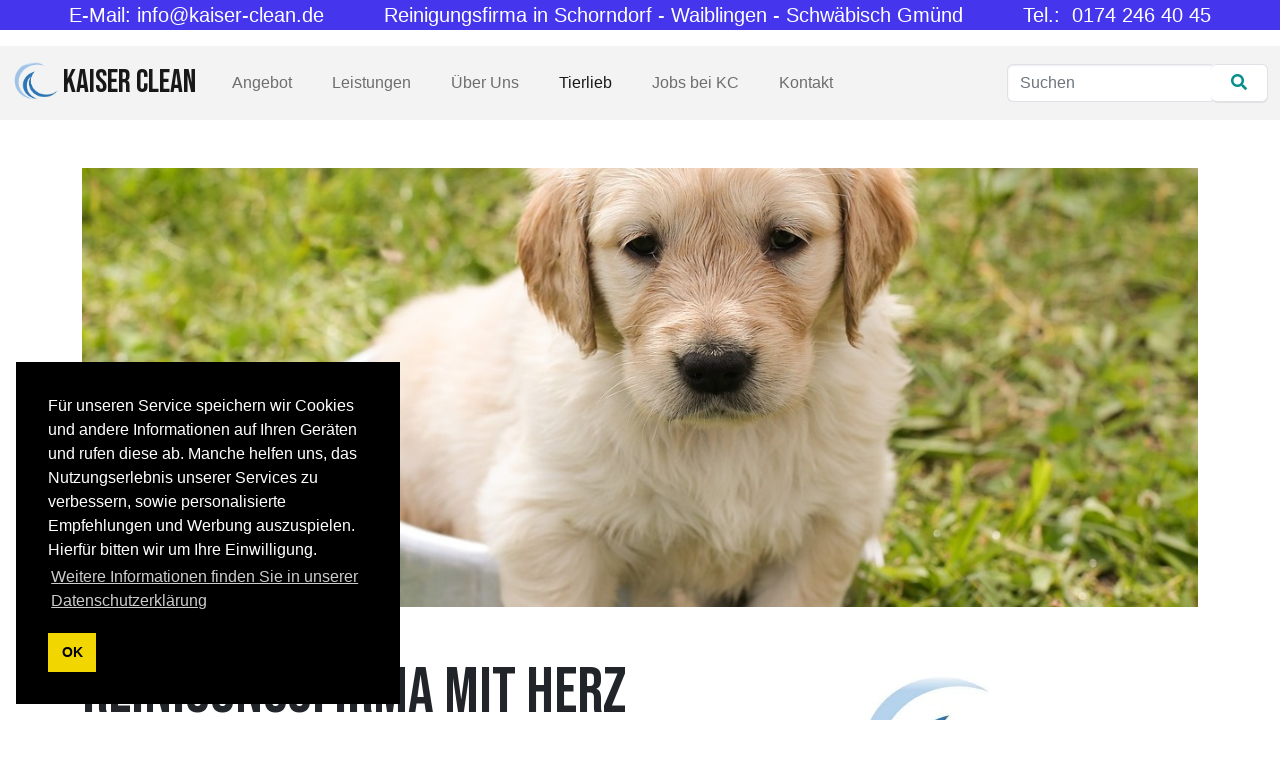

--- FILE ---
content_type: text/html; charset=UTF-8
request_url: https://www.kaiser-clean.de/sozial
body_size: 5238
content:
<!DOCTYPE html>
<html lang="de">
<head>
    <meta http-equiv="X-UA-Compatible" content="IE=edge">
    <link rel="stylesheet" type="text/css" href="/application/files/presets/azara-grau.css">    
<title>Tierlieb :: Kaiser Clean Gebäudereinigung Schorndorf</title>

<meta http-equiv="content-type" content="text/html; charset=UTF-8"/>
<meta name="generator" content="Concrete CMS"/>
<link rel="canonical" href="https://www.kaiser-clean.de/sozial">
<script type="text/javascript">
    var CCM_DISPATCHER_FILENAME = "/index.php";
    var CCM_CID = 420;
    var CCM_EDIT_MODE = false;
    var CCM_ARRANGE_MODE = false;
    var CCM_IMAGE_PATH = "/concrete/images";
    var CCM_APPLICATION_URL = "https://www.kaiser-clean.de";
    var CCM_REL = "";
    var CCM_ACTIVE_LOCALE = "de_DE";
    var CCM_USER_REGISTERED = false;
</script>

<link rel="shortcut icon" href="https://www.kaiser-clean.de/application/files/cache/thumbnails/49689f2e7525093a495b515bb13291ee.ico" type="image/x-icon"/>
<link rel="icon" href="https://www.kaiser-clean.de/application/files/cache/thumbnails/49689f2e7525093a495b515bb13291ee.ico" type="image/x-icon"/>
<link rel="apple-touch-icon" sizes="57x57" href="https://www.kaiser-clean.de/application/files/cache/thumbnails/e184a06de78f06d9fb624a40563c49f5.png">
<link rel="apple-touch-icon" sizes="60x60" href="https://www.kaiser-clean.de/application/files/cache/thumbnails/6d7d3e95e09eb435468dd7e4dcbb5ef4.png">
<link rel="apple-touch-icon" sizes="72x72" href="https://www.kaiser-clean.de/application/files/cache/thumbnails/0944e08c55e5e34b5b4c37a501504f26.png">
<link rel="apple-touch-icon" sizes="76x76" href="https://www.kaiser-clean.de/application/files/cache/thumbnails/c7974686ec7e62728a1306430a55a08f.png">
<link rel="apple-touch-icon" sizes="114x114" href="https://www.kaiser-clean.de/application/files/cache/thumbnails/dfa2bac63d88580651f5b7c22783106a.png">
<link rel="apple-touch-icon" sizes="120x120" href="https://www.kaiser-clean.de/application/files/cache/thumbnails/c5dc55bc86a42fd5c14aacc28b93c829.png">
<link rel="apple-touch-icon" sizes="144x144" href="https://www.kaiser-clean.de/application/files/cache/thumbnails/de6770ae37916d838d0a9e0911b913c6.png">
<link rel="apple-touch-icon" sizes="152x152" href="https://www.kaiser-clean.de/application/files/cache/thumbnails/55f668d6af04a6d02cb400aa257bf2d4.png">
<link rel="apple-touch-icon" sizes="180x180" href="https://www.kaiser-clean.de/application/files/cache/thumbnails/114821ee903940480216f172a6d82512.png">
<link rel="icon" type="image/image/png" sizes="32x32"  href="https://www.kaiser-clean.de/application/files/cache/thumbnails/05b16bf2ff742418e17e69892e2176a8.png">
<link rel="icon" type="image/image/png" sizes="96x96"  href="https://www.kaiser-clean.de/application/files/cache/thumbnails/16eb205ec44e8d6120c3f0578c0b4109.png">
<link rel="icon" type="image/image/png" sizes="128x128"  href="https://www.kaiser-clean.de/application/files/cache/thumbnails/04a784521e6db2250130c8a7d0c701c3.png">
<link rel="icon" type="image/image/png" sizes="196x196"  href="https://www.kaiser-clean.de/application/files/cache/thumbnails/38e09a59ae1695d363bdfcf705a1ee8d.png">
<meta name="msapplication-TileImage" content="https://www.kaiser-clean.de/application/files/cache/thumbnails/de6770ae37916d838d0a9e0911b913c6.png" />
<meta name="msapplication-square70x70logo" content="https://www.kaiser-clean.de/application/files/cache/thumbnails/d752421b47f336e8f0a8de01fa538467.png" />
<meta name="msapplication-square150x150logo" content="https://www.kaiser-clean.de/application/files/cache/thumbnails/8d64e84f1c781fcc954649a93a871f10.png" />
<meta name="msapplication-square310x310logo" content="https://www.kaiser-clean.de/application/files/cache/thumbnails/7adc3eb9f471bb34b056663288b5c98f.png" />
<style type="text/css" data-area-style-area-handle="Sidebar" data-block-style-block-id="1670" data-style-set="213">.ccm-custom-style-container.ccm-custom-style-sidebar-1670{font-size:18px;margin-left:22px}</style><style type="text/css" data-area-style-area-handle="Sidebar" data-block-style-block-id="1890" data-style-set="214">.ccm-custom-style-container.ccm-custom-style-sidebar-1890{margin-top:101px;margin-left:22px}</style><style type="text/css" data-area-style-area-handle="Main" data-block-style-block-id="1952" data-style-set="234">.ccm-custom-style-container.ccm-custom-style-main-1952{margin-top:-33px}</style><style type="text/css" data-area-style-area-handle="Navigation" data-block-style-block-id="566" data-style-set="9">.ccm-custom-style-container.ccm-custom-style-navigation-566{text-align:center}</style><style type="text/css" data-area-style-area-handle="Navigation" data-block-style-block-id="1992" data-style-set="210">.ccm-custom-style-container.ccm-custom-style-navigation-1992{background-color:rgba(67,51,236,0.989)}</style>
<link href="/packages/hw_back_to_top/css/back-to-top.css?ccm_nocache=634484f0331cc69c57bfbb00df6b061c428444fb" rel="stylesheet" type="text/css" media="all">
<link href="https://www.kaiser-clean.de/ccm/system/css/layout/25?ccm_nocache=634484f0331cc69c57bfbb00df6b061c428444fb" rel="stylesheet" type="text/css" media="all">
<link href="https://www.kaiser-clean.de/ccm/system/css/layout/26?ccm_nocache=634484f0331cc69c57bfbb00df6b061c428444fb" rel="stylesheet" type="text/css" media="all">
<link href="https://www.kaiser-clean.de/ccm/system/css/layout/27?ccm_nocache=634484f0331cc69c57bfbb00df6b061c428444fb" rel="stylesheet" type="text/css" media="all">
<link href="https://www.kaiser-clean.de/ccm/system/css/layout/28?ccm_nocache=634484f0331cc69c57bfbb00df6b061c428444fb" rel="stylesheet" type="text/css" media="all">
<link href="https://www.kaiser-clean.de/ccm/system/css/layout/29?ccm_nocache=634484f0331cc69c57bfbb00df6b061c428444fb" rel="stylesheet" type="text/css" media="all">
<link href="https://www.kaiser-clean.de/ccm/system/css/layout/30?ccm_nocache=634484f0331cc69c57bfbb00df6b061c428444fb" rel="stylesheet" type="text/css" media="all">
<link href="https://www.kaiser-clean.de/ccm/system/css/layout/31?ccm_nocache=634484f0331cc69c57bfbb00df6b061c428444fb" rel="stylesheet" type="text/css" media="all">
<link href="/packages/aos/css/aos.css?ccm_nocache=36973c823d6663b9d4f403147be47492c88c1652" rel="stylesheet" type="text/css" media="all">
<link href="/concrete/css/fontawesome/all.css?ccm_nocache=634484f0331cc69c57bfbb00df6b061c428444fb" rel="stylesheet" type="text/css" media="all">
<script type="text/javascript" src="/concrete/js/jquery.js?ccm_nocache=634484f0331cc69c57bfbb00df6b061c428444fb"></script>
<link href="/packages/gdpr/css/cookieconsent.min.css?ccm_nocache=23be5c40cc541a43251bcabffb736deb27808b74" rel="stylesheet" type="text/css" media="all">
<link href="/packages/tallacmans_tasty_templates/blocks/autonav/templates/tallacman_elegant_sitemap/view.css?ccm_nocache=634484f0331cc69c57bfbb00df6b061c428444fb" rel="stylesheet" type="text/css" media="all">
    <meta name="viewport" content="width=device-width, initial-scale=1.0">
</head>
<body>

<div class="theme-atomik ccm-page ccm-page-id-420 page-type-page page-template-right-sidebar">



        <div class="ccm-custom-style-container ccm-custom-style-navigation-1992"
            >
    
<div class="ccm-block-content">
    <p style="text-align: center;"><span style="color:#ffffff;"><span style="font-size:20px;">E-Mail: info@kaiser-clean.de&nbsp; &nbsp; &nbsp; &nbsp; &nbsp; Reinigungsfirma in Schorndorf - Waiblingen - Schw&auml;bisch Gm&uuml;nd&nbsp; &nbsp; &nbsp; &nbsp; &nbsp; Tel.:&nbsp; 0174 246 40 45</span></span></p>
</div>
    </div>


    
<div class="ccm-block-top-navigation-bar" >
    <nav class="navbar navbar-expand-lg navbar-light ">
        <div class="container-fluid">
            <a class="navbar-brand" href="https://www.kaiser-clean.de/">
                                    <img src="https://www.kaiser-clean.de/application/files/3716/9347/0753/Kaiser-Clean_.png" class="logo align-text-center">
                                        Kaiser Clean                                 
                            </a>

                            <button class="navbar-toggler collapsed" type="button" data-bs-toggle="collapse" data-bs-target="#top-navigation-bar-1958" aria-controls="#top-navigation-bar-1958" aria-expanded="false" aria-label="Toggle Navigation">
                                        <span class="icon-bar"></span>
                    <span class="icon-bar"></span>
                    <span class="icon-bar"></span>
                    
                                    </button>
                <div class="collapse navbar-collapse" id="top-navigation-bar-1958">
                                            <form method="get" action="https://www.kaiser-clean.de/search">
                            <div class="input-group">
                                <input class="form-control border-end-0 border" type="search" name="query" placeholder="Suchen" aria-label="Suchen">
                                <span class="input-group-append">
                                    <button class="btn bg-white border-start-0 border" type="submit">
                                        <i class="fas fa-search text-secondary"></i>
                                    </button>
                                </span>
                            </div>
                        </form>
                                        <ul class="navbar-nav">
                                                        <li class="nav-item"><a class="nav-link" target="_self" href="https://www.kaiser-clean.de/angebot">Angebot</a></li>
                                                                                    <li class="nav-item"><a class="nav-link" target="_self" href="https://www.kaiser-clean.de/leistungen">Leistungen</a></li>
                                                                                    <li class="nav-item"><a class="nav-link" target="_self" href="https://www.kaiser-clean.de/ueber-uns">Über Uns</a></li>
                                                                                    <li class="nav-item"><a class="nav-link active" target="_self" href="https://www.kaiser-clean.de/sozial">Tierlieb</a></li>
                                                                                    <li class="nav-item"><a class="nav-link" target="_self" href="https://www.kaiser-clean.de/jobs">Jobs bei KC</a></li>
                                                                                    <li class="nav-item"><a class="nav-link" target="_self" href="https://www.kaiser-clean.de/contact">Kontakt</a></li>
                                                                        </ul>

                </div>
                    </div>
    </nav>
</div>




<div class="container"><div class="row"><div class="col-md-12">    <picture><!--[if IE 9]><video style='display: none;'><![endif]--><!--[if IE 9]></video><![endif]--><img src="/application/files/9216/9339/7558/NEUhundebanner.jpg" alt="" class="ccm-image-block img-fluid bID-1909"></picture>

</div></div></div>
<div class="container">
    <div class="row">
        <div class="col-md-8">
        

    <h1  class="ccm-block-page-title page-title">Reinigungsfirma mit herz</h1>


    <hr aria-hidden="true"/>


    
<div class="ccm-block-content">
    <h3><b>Sozial / Regional - Unser Einsatz f&uuml;r Tiere in Not</b></h3>
</div>


        <div class="ccm-custom-style-container ccm-custom-style-main-1952"
            >
    
<div class="ccm-block-content">
    <p style="text-align: justify;">&nbsp;</p>

<p style="text-align: justify;">Uns geht es nicht nur um Geb&auml;udereinigung, sondern auch um ein soziales Engagement, das uns am Herzen liegt. Wir m&ouml;chten einen positiven Beitrag in unserer Region leisten und insbesondere Tieren in Not Unterst&uuml;tzung bieten.</p>

<p style="text-align: justify;"><span style="font-size:18px;"><b>Hilfe f&uuml;r Tierheime, Tierschutz und Tierauffangstationen</b></span></p>

<p style="text-align: justify;">Wir sind stolz darauf, ausgew&auml;hlten Tierheimen, Tierschutzorganisationen und Tierauffangstationen in unserer Region zu unterst&uuml;tzen. Denn wir glauben daran, dass Tiere unsere F&uuml;rsorge und Unterst&uuml;tzung ben&ouml;tigen, da sie sich nicht selbst helfen k&ouml;nnen.</p>

<p style="text-align: justify;"><span style="font-size:18px;"><b>Liebe zu Tieren - Unser Antrieb f&uuml;r soziales Engagement</b></span></p>

<p style="text-align: justify;">Tiere sind wunderbare Gesch&ouml;pfe, die uns t&auml;glich Freude und Gl&uuml;ck schenken. Ihre bedingungslose Liebe und Treue verdienen es, dass wir uns f&uuml;r sie einsetzen. Deshalb haben wir uns bei Kaiser Clean dazu entschlossen, unseren Erfolg mit denen zu teilen, die unsere Hilfe am dringendsten ben&ouml;tigen - den Tieren.</p>
</div>
    </div>


    <picture><!--[if IE 9]><video style='display: none;'><![endif]--><!--[if IE 9]></video><![endif]--><img src="/application/files/9116/9339/7337/puppy-1790064_1280.jpg" alt="" class="ccm-image-block img-fluid bID-1908"></picture>



    <div class="ccm-layout-column-wrapper" id="ccm-layout-column-wrapper-25"><div class="ccm-layout-column" id="ccm-layout-column-51"><div class="ccm-layout-column-inner"></div></div><div class="ccm-layout-column" id="ccm-layout-column-52"><div class="ccm-layout-column-inner"></div></div></div>


    <hr aria-hidden="true"/>


    
<div class="ccm-block-content">
    <p style="text-align: justify;"><span style="font-size:18px;"><b>Gemeinsam f&uuml;r eine bessere Zukunft</b></span></p>

<p style="text-align: justify;">Mit unserem sozialen Engagement m&ouml;chten wir nicht nur einen finanziellen Beitrag leisten, sondern auch Bewusstsein schaffen und Menschen dazu ermutigen, ebenfalls einen Beitrag f&uuml;r den Tierschutz zu leisten. Gemeinsam k&ouml;nnen wir eine bessere Zukunft f&uuml;r Tiere in unserer Region schaffen und ihnen eine sichere und liebevolle Umgebung bieten.</p>

<p style="text-align: justify;"><span style="font-size:18px;"><b>Reinigung mit Herz - Tiere liegen uns am Herzen</b></span></p>

<p style="text-align: justify;">Wenn Sie uns als Kunden w&auml;hlen, wissen Sie, dass Sie nicht nur einen professionellen Reinigungsservice erhalten, sondern auch einen Teil dazu beitragen, dass Tiere in Not Hilfe erhalten. Ihr Vertrauen in uns erm&ouml;glicht es uns, gemeinsam Gutes zu tun und den Tierschutz in unserer Region zu unterst&uuml;tzen.</p>

<p style="text-align: justify;"><span style="font-size:18px;"><b>Gemeinsam machen wir den Unterschied</b></span></p>

<p style="text-align: justify;">Lassen Sie uns zusammen f&uuml;r Tiere in Not da sein. Kontaktieren Sie uns f&uuml;r Ihre n&auml;chste Reinigung und tragen Sie aktiv dazu bei, dass wir gemeinsam Gutes tun. Denn Tiere verdienen unsere Liebe und Unterst&uuml;tzung!</p>
</div>


    <div class="ccm-layout-column-wrapper" id="ccm-layout-column-wrapper-26"><div class="ccm-layout-column" id="ccm-layout-column-53"><div class="ccm-layout-column-inner"></div></div><div class="ccm-layout-column" id="ccm-layout-column-54"><div class="ccm-layout-column-inner"></div></div></div>


    <hr aria-hidden="true"/>


    
<div class="ccm-block-content">
    <h2 style="text-align: center;">Reinigung mit Herz - Kaiser Clean f&uuml;r soziales Engagement und Tierschutz</h2>

<p>&nbsp;</p>
</div>


    <div class="ccm-layout-column-wrapper" id="ccm-layout-column-wrapper-27"><div class="ccm-layout-column" id="ccm-layout-column-55"><div class="ccm-layout-column-inner">

    

</div></div><div class="ccm-layout-column" id="ccm-layout-column-56"><div class="ccm-layout-column-inner"></div></div></div>


    <div class="ccm-layout-column-wrapper" id="ccm-layout-column-wrapper-28"><div class="ccm-layout-column" id="ccm-layout-column-57"><div class="ccm-layout-column-inner"></div></div><div class="ccm-layout-column" id="ccm-layout-column-58"><div class="ccm-layout-column-inner"></div></div></div>


    <div class="ccm-layout-column-wrapper" id="ccm-layout-column-wrapper-29"><div class="ccm-layout-column" id="ccm-layout-column-59"><div class="ccm-layout-column-inner"></div></div><div class="ccm-layout-column" id="ccm-layout-column-60"><div class="ccm-layout-column-inner"></div></div></div>


    <div class="ccm-layout-column-wrapper" id="ccm-layout-column-wrapper-30"><div class="ccm-layout-column" id="ccm-layout-column-61"><div class="ccm-layout-column-inner"></div></div><div class="ccm-layout-column" id="ccm-layout-column-62"><div class="ccm-layout-column-inner"></div></div></div>


    <div class="ccm-layout-column-wrapper" id="ccm-layout-column-wrapper-31"><div class="ccm-layout-column" id="ccm-layout-column-63"><div class="ccm-layout-column-inner"></div></div><div class="ccm-layout-column" id="ccm-layout-column-64"><div class="ccm-layout-column-inner"></div></div></div>
        </div>
        <div class="col-md-4 col-sidebar">
            

    <picture><!--[if IE 9]><video style='display: none;'><![endif]--><!--[if IE 9]></video><![endif]--><img src="/application/files/9716/9320/2358/dasLOGO.jpg" alt="" class="ccm-image-block img-fluid bID-1669"></picture>



    

    <div style="height: 30px;"></div>



        <div class="ccm-custom-style-container ccm-custom-style-sidebar-1670 ccm-block-custom-template-tallacman-elegant-sitemap"
            >
    <ul class="sitemap"><li class=""><a href="https://www.kaiser-clean.de/" target="_self" class="">Startseite</a></li><li class=""><a href="https://www.kaiser-clean.de/angebot" target="_self" class="">Angebot</a></li><li class=""><a href="https://www.kaiser-clean.de/leistungen" target="_self" class="">Leistungen</a></li><li class=""><a href="https://www.kaiser-clean.de/ueber-uns" target="_self" class="">&Uuml;ber Uns</a></li><li class="nav-selected nav-path-selected"><a href="https://www.kaiser-clean.de/sozial" target="_self" class="nav-selected nav-path-selected">Tierlieb</a></li><li class=""><a href="https://www.kaiser-clean.de/jobs" target="_self" class="">Jobs bei KC</a></li><li class=""><a href="https://www.kaiser-clean.de/contact" target="_self" class="">Kontakt</a></li></ul>
    </div>


        <div class="ccm-custom-style-container ccm-custom-style-sidebar-1890"
            >
    
<div class="ccm-block-content">
    <h3>Mehr Informationen unter:</h3>

<h3><span style="font-size:36px;"><span style="color:#2980b9;"><b>0174 246 40 45</b></span></span></h3>

<h3><span style="color:#3498db;">info@kaiser-clean.de</span></h3>
</div>
    </div>
        </div>
    </div>
</div>





<footer>
    <section class="mb-4">
        <div class="container">
            <div class="row">
                <div class="col-md-3">
                    

    <a href="https://www.kaiser-clean.de/"><picture><!--[if IE 9]><video style='display: none;'><![endif]--><!--[if IE 9]></video><![endif]--><img src="/application/files/6716/9229/7511/kaiser_clean.png" alt="" class="ccm-image-block img-fluid bID-1646"></picture></a>


                </div>
                <div class="col-md-2 col-6">
                    
                </div>
                <div class="col-md-2 col-6">
                    

    
<div class="ccm-block-content">
    <p><a href="https://www.kaiser-clean.de/contact">Kontakt</a></p>

<p><a href="https://www.kaiser-clean.de/contact/inpressum">Impressum</a></p>

<p><a href="https://www.kaiser-clean.de/contact/datenschutz">Datenschutz</a></p>
</div>

                </div>
                <div class="col-md-5 col-12">
                    <hr class="d-md-none">
                    

        <a href="#" class="hw-back-to-top">
        <i class="fa fa-chevron-up"></i>
    </a>



                </div>
            </div>
        </div>
    </section>
    <section class="concrete-branding">
        <div class="container">
            <div class="row">
                <div class="col-md-6">
                    Copyright 2025. 
                    Realisierung <strong><a href="https://www.azara.de" title="AZARA" rel="nofollow">AZARA</a></strong>.
                </div>
                <div class="col-md-6 text-md-end">
                    <a href="https://www.kaiser-clean.de/login">Anmelden</a>
                </div>
            </div>
        </div>
    </section>
</footer>


</div>

<script type="text/javascript">$(document).ready(function(){window.addEventListener("load",AOS.refresh),AOS.init()});</script>
<script>window.addEventListener("load", function(){window.cookieconsent.initialise({"position":"bottom-left","palette":{"popup":{"background":"#000000","text":"#ffffff"},"button":{"background":"#f1d600","text":"#000000"}},"content":{"href":"https:\/\/www.kaiser-clean.de\/contact\/datenschutz","message":"F\u00fcr unseren Service speichern wir Cookies und andere Informationen auf Ihren Ger\u00e4ten und rufen diese ab. Manche helfen uns, das Nutzungserlebnis unserer Services zu verbessern, sowie personalisierte Empfehlungen und Werbung auszuspielen. Hierf\u00fcr bitten wir um Ihre Einwilligung.","dismiss":"OK","allow":"Alle Cookies erlauben","deny":"Verbieten","link":"Weitere Informationen finden Sie in unserer Datenschutzerkl\u00e4rung"},"compliance":{"info":"<div class=\"cc-compliance\">{{dismiss}}<\/div>","opt-in":"<div class=\"cc-compliance cc-highlight\">{{deny}}{{allow}}<\/div>","opt-out":"<div class=\"cc-compliance cc-highlight\">{{deny}}{{dismiss}}<\/div>"}})});</script>
<script type="text/javascript" src="/packages/hw_back_to_top/js/back-to-top.js?ccm_nocache=634484f0331cc69c57bfbb00df6b061c428444fb"></script>
<script type="text/javascript" src="/packages/gdpr/js/gdpr-cookie.js?ccm_nocache=23be5c40cc541a43251bcabffb736deb27808b74"></script>
<script type="text/javascript" src="/packages/aos/js/aos.js?ccm_nocache=36973c823d6663b9d4f403147be47492c88c1652"></script>
<script type="text/javascript" src="/concrete/js/vue.js?ccm_nocache=634484f0331cc69c57bfbb00df6b061c428444fb"></script>
<script type="text/javascript" src="/concrete/js/bootstrap.js?ccm_nocache=d1a4487542fbcc5bbcdcec499cb6566a50cb23e8"></script>
<script type="text/javascript" src="/concrete/js/moment.js?ccm_nocache=634484f0331cc69c57bfbb00df6b061c428444fb"></script>
<script type="text/javascript" src="/ccm/assets/localization/moment/js"></script>
<script type="text/javascript" src="/packages/gdpr/js/cookieconsent.min.js?ccm_nocache=23be5c40cc541a43251bcabffb736deb27808b74"></script>
<script type="text/javascript" src="/concrete/themes/atomik/main.js"></script>

</body>
</html>



--- FILE ---
content_type: text/css
request_url: https://www.kaiser-clean.de/application/files/presets/azara-grau.css
body_size: 44142
content:
@charset "UTF-8";@import url(//fonts.googleapis.com/css?family=Montserrat:500);@import url(//fonts.googleapis.com/css?family=Bebas+Neue:400);@import url(//fonts.googleapis.com/css?family=Raleway:800);
/*!
   * Bootstrap  v5.2.3 (https://getbootstrap.com/)
   * Copyright 2011-2022 The Bootstrap Authors
   * Copyright 2011-2022 Twitter, Inc.
   * Licensed under MIT (https://github.com/twbs/bootstrap/blob/main/LICENSE)
   */
:root{--bs-blue:#0d6efd;--bs-indigo:#6610f2;--bs-purple:#6f42c1;--bs-pink:#d63384;--bs-red:#dc3545;--bs-orange:#fd7e14;--bs-yellow:#ffc107;--bs-green:#198754;--bs-teal:#20c997;--bs-cyan:#0dcaf0;--bs-black:#000;--bs-white:#fff;--bs-gray:#6c757d;--bs-gray-dark:#343a40;--bs-gray-100:#f8f9fa;--bs-gray-200:#e9ecef;--bs-gray-300:#dee2e6;--bs-gray-400:#ced4da;--bs-gray-500:#979797;--bs-gray-600:#6c757d;--bs-gray-700:#495057;--bs-gray-800:#343a40;--bs-gray-900:#212529;--bs-primary:#078e8d;--bs-secondary:#078e8d;--bs-success:#04af7a;--bs-info:#20bff0;--bs-warning:#f0b720;--bs-danger:#a32c0d;--bs-light:#f3f3f3;--bs-dark:#373a3b;--bs-light-accent:#9ba5b0;--bs-accent:rgba(58,18,151,.819);--bs-dark-accent:#014357;--bs-primary-rgb:7,142,141;--bs-secondary-rgb:7,142,141;--bs-success-rgb:4,175,122;--bs-info-rgb:32,191,240;--bs-warning-rgb:240,183,32;--bs-danger-rgb:163,44,13;--bs-light-rgb:243,243,243;--bs-dark-rgb:55,58,59;--bs-light-accent-rgb:155,165,176;--bs-accent-rgb:58,18,151;--bs-dark-accent-rgb:1,67,87;--bs-white-rgb:255,255,255;--bs-black-rgb:0,0,0;--bs-body-color-rgb:33,37,41;--bs-body-bg-rgb:255,255,255;--bs-font-sans-serif:system-ui,-apple-system,"Segoe UI",Roboto,"Helvetica Neue","Noto Sans","Liberation Sans",Arial,sans-serif,"Apple Color Emoji","Segoe UI Emoji","Segoe UI Symbol","Noto Color Emoji";--bs-font-monospace:SFMono-Regular,Menlo,Monaco,Consolas,"Liberation Mono","Courier New",monospace;--bs-gradient:linear-gradient(180deg,rgba(255,255,255,.15),rgba(255,255,255,0));--bs-body-font-family:Helvetica;--bs-body-font-size:1rem;--bs-body-font-weight:400;--bs-body-line-height:1.5;--bs-body-color:#212529;--bs-body-bg:#fff;--bs-border-width:1px;--bs-border-style:solid;--bs-border-color:#dee2e6;--bs-border-color-translucent:rgba(0,0,0,.175);--bs-border-radius:.375rem;--bs-border-radius-sm:.25rem;--bs-border-radius-lg:.5rem;--bs-border-radius-xl:1rem;--bs-border-radius-2xl:2rem;--bs-border-radius-pill:50rem;--bs-link-color:#078e8d;--bs-link-hover-color:#067271;--bs-code-color:#d63384;--bs-highlight-bg:#fff3cd}*,*:before,*:after{box-sizing:border-box}@media (prefers-reduced-motion:no-preference){:root{scroll-behavior:smooth}}body{margin:0;font-family:var(--bs-body-font-family);font-size:var(--bs-body-font-size);font-weight:var(--bs-body-font-weight);line-height:var(--bs-body-line-height);color:var(--bs-body-color);text-align:var(--bs-body-text-align);background-color:var(--bs-body-bg);-webkit-text-size-adjust:100%;-webkit-tap-highlight-color:rgba(0,0,0,0)}hr{margin:1rem 0;color:inherit;border:0;border-top:1px solid;opacity:.25}h1,.h1,h2,.h2,h3,.h3,h4,.h4,div.theme-atomik .ccm-block-testimonial .ccm-block-testimonial-text .ccm-block-testimonial-name,div.theme-atomik .ccm-image-slider .ccm-image-slider-text .ccm-image-slider-title,h5,.h5,h6,.h6,div.theme-atomik div.ccm-block-next-previous .ccm-block-next-previous-previous-link,div.theme-atomik div.ccm-block-next-previous .ccm-block-next-previous-next-link,div.theme-atomik .ccm-block-testimonial-circle .ccm-block-testimonial-position{margin-top:0;margin-bottom:.5rem;font-family:"Raleway";font-weight:800;line-height:1.2}h1,.h1{font-size:calc(1.375rem + 1.5vw)}@media (min-width:1200px){h1,.h1{font-size:2.5rem}}h2,.h2{font-size:calc(1.325rem + .9vw)}@media (min-width:1200px){h2,.h2{font-size:2rem}}h3,.h3{font-size:calc(1.3rem + .6vw)}@media (min-width:1200px){h3,.h3{font-size:1.75rem}}h4,.h4,div.theme-atomik .ccm-block-testimonial .ccm-block-testimonial-text .ccm-block-testimonial-name,div.theme-atomik .ccm-image-slider .ccm-image-slider-text .ccm-image-slider-title{font-size:calc(1.275rem + .3vw)}@media (min-width:1200px){h4,.h4,div.theme-atomik .ccm-block-testimonial .ccm-block-testimonial-text .ccm-block-testimonial-name,div.theme-atomik .ccm-image-slider .ccm-image-slider-text .ccm-image-slider-title{font-size:1.5rem}}h5,.h5{font-size:1.25rem}h6,.h6,div.theme-atomik div.ccm-block-next-previous .ccm-block-next-previous-previous-link,div.theme-atomik div.ccm-block-next-previous .ccm-block-next-previous-next-link,div.theme-atomik .ccm-block-testimonial-circle .ccm-block-testimonial-position{font-size:1rem}p{margin-top:0;margin-bottom:1rem}abbr[title]{text-decoration:underline dotted;cursor:help;text-decoration-skip-ink:none}address{margin-bottom:1rem;font-style:normal;line-height:inherit}ol,ul{padding-left:2rem}ol,ul,dl{margin-top:0;margin-bottom:1rem}ol ol,ul ul,ol ul,ul ol{margin-bottom:0}dt{font-weight:700}dd{margin-bottom:.5rem;margin-left:0}blockquote{margin:0 0 1rem}b,strong{font-weight:bolder}small,.small{font-size:.875em}mark,.mark{padding:.1875em;background-color:var(--bs-highlight-bg)}sub,sup{position:relative;font-size:.75em;line-height:0;vertical-align:baseline}sub{bottom:-.25em}sup{top:-.5em}a{color:var(--bs-link-color);text-decoration:none}a:hover{color:var(--bs-link-hover-color)}a:not([href]):not([class]),a:not([href]):not([class]):hover{color:inherit;text-decoration:none}pre,code,kbd,samp{font-family:var(--bs-font-monospace);font-size:1em}pre{display:block;margin-top:0;margin-bottom:1rem;overflow:auto;font-size:.875em}pre code{font-size:inherit;color:inherit;word-break:normal}code{font-size:.875em;color:var(--bs-code-color);word-wrap:break-word}a>code{color:inherit}kbd{padding:.1875rem .375rem;font-size:.875em;color:var(--bs-body-bg);background-color:var(--bs-body-color);border-radius:.25rem}kbd kbd{padding:0;font-size:1em}figure{margin:0 0 1rem}img,svg{vertical-align:middle}table{caption-side:bottom;border-collapse:collapse}caption{padding-top:.5rem;padding-bottom:.5rem;color:#6c757d;text-align:left}th{text-align:inherit;text-align:-webkit-match-parent}thead,tbody,tfoot,tr,td,th{border-color:inherit;border-style:solid;border-width:0}label{display:inline-block}button{border-radius:0}button:focus:not(:focus-visible){outline:0}input,button,select,optgroup,textarea{margin:0;font-family:inherit;font-size:inherit;line-height:inherit}button,select{text-transform:none}[role=button]{cursor:pointer}select{word-wrap:normal}select:disabled{opacity:1}[list]:not([type=date]):not([type=datetime-local]):not([type=month]):not([type=week]):not([type=time])::-webkit-calendar-picker-indicator{display:none !important}button,[type=button],[type=reset],[type=submit]{-webkit-appearance:button}button:not(:disabled),[type=button]:not(:disabled),[type=reset]:not(:disabled),[type=submit]:not(:disabled){cursor:pointer}::-moz-focus-inner{padding:0;border-style:none}textarea{resize:vertical}fieldset{min-width:0;padding:0;margin:0;border:0}legend{float:left;width:100%;padding:0;margin-bottom:.5rem;font-size:calc(1.275rem + .3vw);line-height:inherit}@media (min-width:1200px){legend{font-size:1.5rem}}legend+*{clear:left}::-webkit-datetime-edit-fields-wrapper,::-webkit-datetime-edit-text,::-webkit-datetime-edit-minute,::-webkit-datetime-edit-hour-field,::-webkit-datetime-edit-day-field,::-webkit-datetime-edit-month-field,::-webkit-datetime-edit-year-field{padding:0}::-webkit-inner-spin-button{height:auto}[type=search]{outline-offset:-2px;-webkit-appearance:textfield}::-webkit-search-decoration{-webkit-appearance:none}::-webkit-color-swatch-wrapper{padding:0}::file-selector-button{font:inherit;-webkit-appearance:button}output{display:inline-block}iframe{border:0}summary{display:list-item;cursor:pointer}progress{vertical-align:baseline}[hidden]{display:none !important}.lead{font-size:1.25rem;font-weight:400}.display-1{font-size:calc(1.525rem + 3.3vw);font-family:"Bebas Neue";font-weight:400;line-height:1em}@media (min-width:1200px){.display-1{font-size:4rem}}.display-2,div.theme-atomik div.ccm-block-hero-image-offset-title div.ccm-block-hero-image-text h1,div.theme-atomik div.ccm-block-hero-image-offset-title div.ccm-block-hero-image-text .h1{font-size:calc(1.475rem + 2.7vw);font-family:"Bebas Neue";font-weight:400;line-height:1em}@media (min-width:1200px){.display-2,div.theme-atomik div.ccm-block-hero-image-offset-title div.ccm-block-hero-image-text h1,div.theme-atomik div.ccm-block-hero-image-offset-title div.ccm-block-hero-image-text .h1{font-size:3.5rem}}.display-3{font-size:calc(1.425rem + 2.1vw);font-family:"Bebas Neue";font-weight:400;line-height:1em}@media (min-width:1200px){.display-3{font-size:3rem}}.display-4,div.theme-atomik footer div.atomik-logo span,div.theme-atomik .ccm-block-gallery .ccm-block-gallery-image-overlay-text,div.theme-atomik div.ccm-block-next-previous h4,div.theme-atomik div.ccm-block-next-previous .h4,div.theme-atomik div.ccm-block-next-previous .ccm-block-testimonial .ccm-block-testimonial-text .ccm-block-testimonial-name,div.theme-atomik .ccm-block-testimonial .ccm-block-testimonial-text div.ccm-block-next-previous .ccm-block-testimonial-name,div.theme-atomik div.ccm-block-next-previous .ccm-image-slider .ccm-image-slider-text .ccm-image-slider-title,div.theme-atomik .ccm-image-slider .ccm-image-slider-text div.ccm-block-next-previous .ccm-image-slider-title,div.theme-atomik .ccm-block-share-this-page h4,div.theme-atomik .ccm-block-share-this-page .h4,div.theme-atomik .ccm-block-share-this-page .ccm-block-testimonial .ccm-block-testimonial-text .ccm-block-testimonial-name,div.theme-atomik .ccm-block-testimonial .ccm-block-testimonial-text .ccm-block-share-this-page .ccm-block-testimonial-name,div.theme-atomik .ccm-block-share-this-page .ccm-image-slider .ccm-image-slider-text .ccm-image-slider-title,div.theme-atomik .ccm-image-slider .ccm-image-slider-text .ccm-block-share-this-page .ccm-image-slider-title{font-size:calc(1.325rem + .9vw);font-family:"Bebas Neue";font-weight:400;line-height:1em}@media (min-width:1200px){.display-4,div.theme-atomik footer div.atomik-logo span,div.theme-atomik .ccm-block-gallery .ccm-block-gallery-image-overlay-text,div.theme-atomik div.ccm-block-next-previous h4,div.theme-atomik div.ccm-block-next-previous .h4,div.theme-atomik div.ccm-block-next-previous .ccm-block-testimonial .ccm-block-testimonial-text .ccm-block-testimonial-name,div.theme-atomik .ccm-block-testimonial .ccm-block-testimonial-text div.ccm-block-next-previous .ccm-block-testimonial-name,div.theme-atomik div.ccm-block-next-previous .ccm-image-slider .ccm-image-slider-text .ccm-image-slider-title,div.theme-atomik .ccm-image-slider .ccm-image-slider-text div.ccm-block-next-previous .ccm-image-slider-title,div.theme-atomik .ccm-block-share-this-page h4,div.theme-atomik .ccm-block-share-this-page .h4,div.theme-atomik .ccm-block-share-this-page .ccm-block-testimonial .ccm-block-testimonial-text .ccm-block-testimonial-name,div.theme-atomik .ccm-block-testimonial .ccm-block-testimonial-text .ccm-block-share-this-page .ccm-block-testimonial-name,div.theme-atomik .ccm-block-share-this-page .ccm-image-slider .ccm-image-slider-text .ccm-image-slider-title,div.theme-atomik .ccm-image-slider .ccm-image-slider-text .ccm-block-share-this-page .ccm-image-slider-title{font-size:2rem}}.list-unstyled,div.theme-atomik .ccm-block-date-navigation ul.ccm-block-date-navigation-dates{padding-left:0;list-style:none}.list-inline{padding-left:0;list-style:none}.list-inline-item{display:inline-block}.list-inline-item:not(:last-child){margin-right:.5rem}.initialism{font-size:.875em;text-transform:uppercase}.blockquote{margin-bottom:1rem;font-size:1.25rem}.blockquote>:last-child{margin-bottom:0}.blockquote-footer{margin-top:-1rem;margin-bottom:1rem;font-size:.875em;color:#6c757d}.blockquote-footer:before{content:"— "}.img-fluid{max-width:100%;height:auto}.img-thumbnail{padding:.25rem;background-color:#fff;border:1px solid var(--bs-border-color);border-radius:.375rem;box-shadow:0 .125rem .25rem rgba(0,0,0,.075);max-width:100%;height:auto}.figure{display:inline-block}.figure-img{margin-bottom:.5rem;line-height:1}.figure-caption{font-size:.875em;color:#6c757d}.container,.container-fluid,.container-sm,.container-md,.container-lg,.container-xl{--bs-gutter-x:1.5rem;--bs-gutter-y:0;width:100%;padding-right:calc(var(--bs-gutter-x)*.5);padding-left:calc(var(--bs-gutter-x)*.5);margin-right:auto;margin-left:auto}@media (min-width:576px){.container,.container-sm{max-width:540px}}@media (min-width:768px){.container,.container-sm,.container-md{max-width:720px}}@media (min-width:992px){.container,.container-sm,.container-md,.container-lg{max-width:960px}}@media (min-width:1200px){.container,.container-sm,.container-md,.container-lg,.container-xl{max-width:1140px}}.row{--bs-gutter-x:1.875rem;--bs-gutter-y:0;display:flex;flex-wrap:wrap;margin-top:calc(-1*var(--bs-gutter-y));margin-right:calc(-.5*var(--bs-gutter-x));margin-left:calc(-.5*var(--bs-gutter-x))}.row>*{flex-shrink:0;width:100%;max-width:100%;padding-right:calc(var(--bs-gutter-x)*.5);padding-left:calc(var(--bs-gutter-x)*.5);margin-top:var(--bs-gutter-y)}.col{flex:1 0 0%}.row-cols-auto>*{flex:0 0 auto;width:auto}.row-cols-1>*{flex:0 0 auto;width:100%}.row-cols-2>*{flex:0 0 auto;width:50%}.row-cols-3>*{flex:0 0 auto;width:33.3333333333%}.row-cols-4>*{flex:0 0 auto;width:25%}.row-cols-5>*{flex:0 0 auto;width:20%}.row-cols-6>*{flex:0 0 auto;width:16.6666666667%}.col-auto{flex:0 0 auto;width:auto}.col-1{flex:0 0 auto;width:8.33333333%}.col-2{flex:0 0 auto;width:16.66666667%}.col-3{flex:0 0 auto;width:25%}.col-4{flex:0 0 auto;width:33.33333333%}.col-5{flex:0 0 auto;width:41.66666667%}.col-6{flex:0 0 auto;width:50%}.col-7{flex:0 0 auto;width:58.33333333%}.col-8{flex:0 0 auto;width:66.66666667%}.col-9{flex:0 0 auto;width:75%}.col-10{flex:0 0 auto;width:83.33333333%}.col-11{flex:0 0 auto;width:91.66666667%}.col-12{flex:0 0 auto;width:100%}.offset-1{margin-left:8.33333333%}.offset-2{margin-left:16.66666667%}.offset-3{margin-left:25%}.offset-4{margin-left:33.33333333%}.offset-5{margin-left:41.66666667%}.offset-6{margin-left:50%}.offset-7{margin-left:58.33333333%}.offset-8{margin-left:66.66666667%}.offset-9{margin-left:75%}.offset-10{margin-left:83.33333333%}.offset-11{margin-left:91.66666667%}.g-0,.gx-0{--bs-gutter-x:0}.g-0,.gy-0{--bs-gutter-y:0}.g-1,.gx-1{--bs-gutter-x:.25rem}.g-1,.gy-1{--bs-gutter-y:.25rem}.g-2,.gx-2{--bs-gutter-x:.5rem}.g-2,.gy-2{--bs-gutter-y:.5rem}.g-3,.gx-3{--bs-gutter-x:1rem}.g-3,.gy-3{--bs-gutter-y:1rem}.g-4,.gx-4{--bs-gutter-x:1.5rem}.g-4,.gy-4{--bs-gutter-y:1.5rem}.g-5,.gx-5{--bs-gutter-x:2rem}.g-5,.gy-5{--bs-gutter-y:2rem}.g-6,.gx-6{--bs-gutter-x:2.5rem}.g-6,.gy-6{--bs-gutter-y:2.5rem}.g-7,.gx-7{--bs-gutter-x:3rem}.g-7,.gy-7{--bs-gutter-y:3rem}.g-8,.gx-8{--bs-gutter-x:4rem}.g-8,.gy-8{--bs-gutter-y:4rem}.g-9,.gx-9{--bs-gutter-x:5rem}.g-9,.gy-9{--bs-gutter-y:5rem}.g-10,.gx-10{--bs-gutter-x:7rem}.g-10,.gy-10{--bs-gutter-y:7rem}@media (min-width:576px){.col-sm{flex:1 0 0%}.row-cols-sm-auto>*{flex:0 0 auto;width:auto}.row-cols-sm-1>*{flex:0 0 auto;width:100%}.row-cols-sm-2>*{flex:0 0 auto;width:50%}.row-cols-sm-3>*{flex:0 0 auto;width:33.3333333333%}.row-cols-sm-4>*{flex:0 0 auto;width:25%}.row-cols-sm-5>*{flex:0 0 auto;width:20%}.row-cols-sm-6>*{flex:0 0 auto;width:16.6666666667%}.col-sm-auto{flex:0 0 auto;width:auto}.col-sm-1{flex:0 0 auto;width:8.33333333%}.col-sm-2{flex:0 0 auto;width:16.66666667%}.col-sm-3{flex:0 0 auto;width:25%}.col-sm-4{flex:0 0 auto;width:33.33333333%}.col-sm-5{flex:0 0 auto;width:41.66666667%}.col-sm-6{flex:0 0 auto;width:50%}.col-sm-7{flex:0 0 auto;width:58.33333333%}.col-sm-8{flex:0 0 auto;width:66.66666667%}.col-sm-9{flex:0 0 auto;width:75%}.col-sm-10{flex:0 0 auto;width:83.33333333%}.col-sm-11{flex:0 0 auto;width:91.66666667%}.col-sm-12{flex:0 0 auto;width:100%}.offset-sm-0{margin-left:0}.offset-sm-1{margin-left:8.33333333%}.offset-sm-2{margin-left:16.66666667%}.offset-sm-3{margin-left:25%}.offset-sm-4{margin-left:33.33333333%}.offset-sm-5{margin-left:41.66666667%}.offset-sm-6{margin-left:50%}.offset-sm-7{margin-left:58.33333333%}.offset-sm-8{margin-left:66.66666667%}.offset-sm-9{margin-left:75%}.offset-sm-10{margin-left:83.33333333%}.offset-sm-11{margin-left:91.66666667%}.g-sm-0,.gx-sm-0{--bs-gutter-x:0}.g-sm-0,.gy-sm-0{--bs-gutter-y:0}.g-sm-1,.gx-sm-1{--bs-gutter-x:.25rem}.g-sm-1,.gy-sm-1{--bs-gutter-y:.25rem}.g-sm-2,.gx-sm-2{--bs-gutter-x:.5rem}.g-sm-2,.gy-sm-2{--bs-gutter-y:.5rem}.g-sm-3,.gx-sm-3{--bs-gutter-x:1rem}.g-sm-3,.gy-sm-3{--bs-gutter-y:1rem}.g-sm-4,.gx-sm-4{--bs-gutter-x:1.5rem}.g-sm-4,.gy-sm-4{--bs-gutter-y:1.5rem}.g-sm-5,.gx-sm-5{--bs-gutter-x:2rem}.g-sm-5,.gy-sm-5{--bs-gutter-y:2rem}.g-sm-6,.gx-sm-6{--bs-gutter-x:2.5rem}.g-sm-6,.gy-sm-6{--bs-gutter-y:2.5rem}.g-sm-7,.gx-sm-7{--bs-gutter-x:3rem}.g-sm-7,.gy-sm-7{--bs-gutter-y:3rem}.g-sm-8,.gx-sm-8{--bs-gutter-x:4rem}.g-sm-8,.gy-sm-8{--bs-gutter-y:4rem}.g-sm-9,.gx-sm-9{--bs-gutter-x:5rem}.g-sm-9,.gy-sm-9{--bs-gutter-y:5rem}.g-sm-10,.gx-sm-10{--bs-gutter-x:7rem}.g-sm-10,.gy-sm-10{--bs-gutter-y:7rem}}@media (min-width:768px){.col-md{flex:1 0 0%}.row-cols-md-auto>*{flex:0 0 auto;width:auto}.row-cols-md-1>*{flex:0 0 auto;width:100%}.row-cols-md-2>*{flex:0 0 auto;width:50%}.row-cols-md-3>*{flex:0 0 auto;width:33.3333333333%}.row-cols-md-4>*{flex:0 0 auto;width:25%}.row-cols-md-5>*{flex:0 0 auto;width:20%}.row-cols-md-6>*{flex:0 0 auto;width:16.6666666667%}.col-md-auto{flex:0 0 auto;width:auto}.col-md-1{flex:0 0 auto;width:8.33333333%}.col-md-2{flex:0 0 auto;width:16.66666667%}.col-md-3{flex:0 0 auto;width:25%}.col-md-4{flex:0 0 auto;width:33.33333333%}.col-md-5{flex:0 0 auto;width:41.66666667%}.col-md-6{flex:0 0 auto;width:50%}.col-md-7{flex:0 0 auto;width:58.33333333%}.col-md-8{flex:0 0 auto;width:66.66666667%}.col-md-9{flex:0 0 auto;width:75%}.col-md-10{flex:0 0 auto;width:83.33333333%}.col-md-11{flex:0 0 auto;width:91.66666667%}.col-md-12{flex:0 0 auto;width:100%}.offset-md-0{margin-left:0}.offset-md-1{margin-left:8.33333333%}.offset-md-2{margin-left:16.66666667%}.offset-md-3{margin-left:25%}.offset-md-4{margin-left:33.33333333%}.offset-md-5{margin-left:41.66666667%}.offset-md-6{margin-left:50%}.offset-md-7{margin-left:58.33333333%}.offset-md-8{margin-left:66.66666667%}.offset-md-9{margin-left:75%}.offset-md-10{margin-left:83.33333333%}.offset-md-11{margin-left:91.66666667%}.g-md-0,.gx-md-0{--bs-gutter-x:0}.g-md-0,.gy-md-0{--bs-gutter-y:0}.g-md-1,.gx-md-1{--bs-gutter-x:.25rem}.g-md-1,.gy-md-1{--bs-gutter-y:.25rem}.g-md-2,.gx-md-2{--bs-gutter-x:.5rem}.g-md-2,.gy-md-2{--bs-gutter-y:.5rem}.g-md-3,.gx-md-3{--bs-gutter-x:1rem}.g-md-3,.gy-md-3{--bs-gutter-y:1rem}.g-md-4,.gx-md-4{--bs-gutter-x:1.5rem}.g-md-4,.gy-md-4{--bs-gutter-y:1.5rem}.g-md-5,.gx-md-5{--bs-gutter-x:2rem}.g-md-5,.gy-md-5{--bs-gutter-y:2rem}.g-md-6,.gx-md-6{--bs-gutter-x:2.5rem}.g-md-6,.gy-md-6{--bs-gutter-y:2.5rem}.g-md-7,.gx-md-7{--bs-gutter-x:3rem}.g-md-7,.gy-md-7{--bs-gutter-y:3rem}.g-md-8,.gx-md-8{--bs-gutter-x:4rem}.g-md-8,.gy-md-8{--bs-gutter-y:4rem}.g-md-9,.gx-md-9{--bs-gutter-x:5rem}.g-md-9,.gy-md-9{--bs-gutter-y:5rem}.g-md-10,.gx-md-10{--bs-gutter-x:7rem}.g-md-10,.gy-md-10{--bs-gutter-y:7rem}}@media (min-width:992px){.col-lg{flex:1 0 0%}.row-cols-lg-auto>*{flex:0 0 auto;width:auto}.row-cols-lg-1>*{flex:0 0 auto;width:100%}.row-cols-lg-2>*{flex:0 0 auto;width:50%}.row-cols-lg-3>*{flex:0 0 auto;width:33.3333333333%}.row-cols-lg-4>*{flex:0 0 auto;width:25%}.row-cols-lg-5>*{flex:0 0 auto;width:20%}.row-cols-lg-6>*{flex:0 0 auto;width:16.6666666667%}.col-lg-auto{flex:0 0 auto;width:auto}.col-lg-1{flex:0 0 auto;width:8.33333333%}.col-lg-2{flex:0 0 auto;width:16.66666667%}.col-lg-3{flex:0 0 auto;width:25%}.col-lg-4{flex:0 0 auto;width:33.33333333%}.col-lg-5{flex:0 0 auto;width:41.66666667%}.col-lg-6{flex:0 0 auto;width:50%}.col-lg-7{flex:0 0 auto;width:58.33333333%}.col-lg-8{flex:0 0 auto;width:66.66666667%}.col-lg-9{flex:0 0 auto;width:75%}.col-lg-10{flex:0 0 auto;width:83.33333333%}.col-lg-11{flex:0 0 auto;width:91.66666667%}.col-lg-12{flex:0 0 auto;width:100%}.offset-lg-0{margin-left:0}.offset-lg-1{margin-left:8.33333333%}.offset-lg-2{margin-left:16.66666667%}.offset-lg-3{margin-left:25%}.offset-lg-4{margin-left:33.33333333%}.offset-lg-5{margin-left:41.66666667%}.offset-lg-6{margin-left:50%}.offset-lg-7{margin-left:58.33333333%}.offset-lg-8{margin-left:66.66666667%}.offset-lg-9{margin-left:75%}.offset-lg-10{margin-left:83.33333333%}.offset-lg-11{margin-left:91.66666667%}.g-lg-0,.gx-lg-0{--bs-gutter-x:0}.g-lg-0,.gy-lg-0{--bs-gutter-y:0}.g-lg-1,.gx-lg-1{--bs-gutter-x:.25rem}.g-lg-1,.gy-lg-1{--bs-gutter-y:.25rem}.g-lg-2,.gx-lg-2{--bs-gutter-x:.5rem}.g-lg-2,.gy-lg-2{--bs-gutter-y:.5rem}.g-lg-3,.gx-lg-3{--bs-gutter-x:1rem}.g-lg-3,.gy-lg-3{--bs-gutter-y:1rem}.g-lg-4,.gx-lg-4{--bs-gutter-x:1.5rem}.g-lg-4,.gy-lg-4{--bs-gutter-y:1.5rem}.g-lg-5,.gx-lg-5{--bs-gutter-x:2rem}.g-lg-5,.gy-lg-5{--bs-gutter-y:2rem}.g-lg-6,.gx-lg-6{--bs-gutter-x:2.5rem}.g-lg-6,.gy-lg-6{--bs-gutter-y:2.5rem}.g-lg-7,.gx-lg-7{--bs-gutter-x:3rem}.g-lg-7,.gy-lg-7{--bs-gutter-y:3rem}.g-lg-8,.gx-lg-8{--bs-gutter-x:4rem}.g-lg-8,.gy-lg-8{--bs-gutter-y:4rem}.g-lg-9,.gx-lg-9{--bs-gutter-x:5rem}.g-lg-9,.gy-lg-9{--bs-gutter-y:5rem}.g-lg-10,.gx-lg-10{--bs-gutter-x:7rem}.g-lg-10,.gy-lg-10{--bs-gutter-y:7rem}}@media (min-width:1200px){.col-xl{flex:1 0 0%}.row-cols-xl-auto>*{flex:0 0 auto;width:auto}.row-cols-xl-1>*{flex:0 0 auto;width:100%}.row-cols-xl-2>*{flex:0 0 auto;width:50%}.row-cols-xl-3>*{flex:0 0 auto;width:33.3333333333%}.row-cols-xl-4>*{flex:0 0 auto;width:25%}.row-cols-xl-5>*{flex:0 0 auto;width:20%}.row-cols-xl-6>*{flex:0 0 auto;width:16.6666666667%}.col-xl-auto{flex:0 0 auto;width:auto}.col-xl-1{flex:0 0 auto;width:8.33333333%}.col-xl-2{flex:0 0 auto;width:16.66666667%}.col-xl-3{flex:0 0 auto;width:25%}.col-xl-4{flex:0 0 auto;width:33.33333333%}.col-xl-5{flex:0 0 auto;width:41.66666667%}.col-xl-6{flex:0 0 auto;width:50%}.col-xl-7{flex:0 0 auto;width:58.33333333%}.col-xl-8{flex:0 0 auto;width:66.66666667%}.col-xl-9{flex:0 0 auto;width:75%}.col-xl-10{flex:0 0 auto;width:83.33333333%}.col-xl-11{flex:0 0 auto;width:91.66666667%}.col-xl-12{flex:0 0 auto;width:100%}.offset-xl-0{margin-left:0}.offset-xl-1{margin-left:8.33333333%}.offset-xl-2{margin-left:16.66666667%}.offset-xl-3{margin-left:25%}.offset-xl-4{margin-left:33.33333333%}.offset-xl-5{margin-left:41.66666667%}.offset-xl-6{margin-left:50%}.offset-xl-7{margin-left:58.33333333%}.offset-xl-8{margin-left:66.66666667%}.offset-xl-9{margin-left:75%}.offset-xl-10{margin-left:83.33333333%}.offset-xl-11{margin-left:91.66666667%}.g-xl-0,.gx-xl-0{--bs-gutter-x:0}.g-xl-0,.gy-xl-0{--bs-gutter-y:0}.g-xl-1,.gx-xl-1{--bs-gutter-x:.25rem}.g-xl-1,.gy-xl-1{--bs-gutter-y:.25rem}.g-xl-2,.gx-xl-2{--bs-gutter-x:.5rem}.g-xl-2,.gy-xl-2{--bs-gutter-y:.5rem}.g-xl-3,.gx-xl-3{--bs-gutter-x:1rem}.g-xl-3,.gy-xl-3{--bs-gutter-y:1rem}.g-xl-4,.gx-xl-4{--bs-gutter-x:1.5rem}.g-xl-4,.gy-xl-4{--bs-gutter-y:1.5rem}.g-xl-5,.gx-xl-5{--bs-gutter-x:2rem}.g-xl-5,.gy-xl-5{--bs-gutter-y:2rem}.g-xl-6,.gx-xl-6{--bs-gutter-x:2.5rem}.g-xl-6,.gy-xl-6{--bs-gutter-y:2.5rem}.g-xl-7,.gx-xl-7{--bs-gutter-x:3rem}.g-xl-7,.gy-xl-7{--bs-gutter-y:3rem}.g-xl-8,.gx-xl-8{--bs-gutter-x:4rem}.g-xl-8,.gy-xl-8{--bs-gutter-y:4rem}.g-xl-9,.gx-xl-9{--bs-gutter-x:5rem}.g-xl-9,.gy-xl-9{--bs-gutter-y:5rem}.g-xl-10,.gx-xl-10{--bs-gutter-x:7rem}.g-xl-10,.gy-xl-10{--bs-gutter-y:7rem}}.table{--bs-table-color:var(--bs-body-color);--bs-table-bg:transparent;--bs-table-border-color:var(--bs-border-color);--bs-table-accent-bg:transparent;--bs-table-striped-color:var(--bs-body-color);--bs-table-striped-bg:rgba(0,0,0,.05);--bs-table-active-color:var(--bs-body-color);--bs-table-active-bg:rgba(0,0,0,.1);--bs-table-hover-color:var(--bs-body-color);--bs-table-hover-bg:rgba(0,0,0,.075);width:100%;margin-bottom:1rem;color:var(--bs-table-color);vertical-align:top;border-color:var(--bs-table-border-color)}.table>:not(caption)>*>*{padding:.5rem;background-color:var(--bs-table-bg);border-bottom-width:1px;box-shadow:inset 0 0 0 9999px var(--bs-table-accent-bg)}.table>tbody{vertical-align:inherit}.table>thead{vertical-align:bottom}.table-group-divider{border-top:2px solid currentcolor}.caption-top{caption-side:top}.table-sm>:not(caption)>*>*{padding:.25rem}.table-bordered>:not(caption)>*{border-width:1px 0}.table-bordered>:not(caption)>*>*{border-width:0 1px}.table-borderless>:not(caption)>*>*{border-bottom-width:0}.table-borderless>:not(:first-child){border-top-width:0}.table-striped>tbody>tr:nth-of-type(odd)>*{--bs-table-accent-bg:var(--bs-table-striped-bg);color:var(--bs-table-striped-color)}.table-striped-columns>:not(caption)>tr>:nth-child(even){--bs-table-accent-bg:var(--bs-table-striped-bg);color:var(--bs-table-striped-color)}.table-active{--bs-table-accent-bg:var(--bs-table-active-bg);color:var(--bs-table-active-color)}.table-hover>tbody>tr:hover>*{--bs-table-accent-bg:var(--bs-table-hover-bg);color:var(--bs-table-hover-color)}.table-primary{--bs-table-color:#000;--bs-table-bg:#cde8e8;--bs-table-border-color:#b9d1d1;--bs-table-striped-bg:#c3dcdc;--bs-table-striped-color:#000;--bs-table-active-bg:#b9d1d1;--bs-table-active-color:#000;--bs-table-hover-bg:#bed7d7;--bs-table-hover-color:#000;color:var(--bs-table-color);border-color:var(--bs-table-border-color)}.table-secondary{--bs-table-color:#000;--bs-table-bg:#cde8e8;--bs-table-border-color:#b9d1d1;--bs-table-striped-bg:#c3dcdc;--bs-table-striped-color:#000;--bs-table-active-bg:#b9d1d1;--bs-table-active-color:#000;--bs-table-hover-bg:#bed7d7;--bs-table-hover-color:#000;color:var(--bs-table-color);border-color:var(--bs-table-border-color)}.table-success{--bs-table-color:#000;--bs-table-bg:#cdefe4;--bs-table-border-color:#b9d7cd;--bs-table-striped-bg:#c3e3d9;--bs-table-striped-color:#000;--bs-table-active-bg:#b9d7cd;--bs-table-active-color:#000;--bs-table-hover-bg:#beddd3;--bs-table-hover-color:#000;color:var(--bs-table-color);border-color:var(--bs-table-border-color)}.table-info{--bs-table-color:#000;--bs-table-bg:#d2f2fc;--bs-table-border-color:#bddae3;--bs-table-striped-bg:#c8e6ef;--bs-table-striped-color:#000;--bs-table-active-bg:#bddae3;--bs-table-active-color:#000;--bs-table-hover-bg:#c2e0e9;--bs-table-hover-color:#000;color:var(--bs-table-color);border-color:var(--bs-table-border-color)}.table-warning{--bs-table-color:#000;--bs-table-bg:#fcf1d2;--bs-table-border-color:#e3d9bd;--bs-table-striped-bg:#efe5c8;--bs-table-striped-color:#000;--bs-table-active-bg:#e3d9bd;--bs-table-active-color:#000;--bs-table-hover-bg:#e9dfc2;--bs-table-hover-color:#000;color:var(--bs-table-color);border-color:var(--bs-table-border-color)}.table-danger{--bs-table-color:#000;--bs-table-bg:#edd5cf;--bs-table-border-color:#d5c0ba;--bs-table-striped-bg:#e1cac5;--bs-table-striped-color:#000;--bs-table-active-bg:#d5c0ba;--bs-table-active-color:#000;--bs-table-hover-bg:#dbc5bf;--bs-table-hover-color:#000;color:var(--bs-table-color);border-color:var(--bs-table-border-color)}.table-light{--bs-table-color:#000;--bs-table-bg:#f3f3f3;--bs-table-border-color:#dbdbdb;--bs-table-striped-bg:#e7e7e7;--bs-table-striped-color:#000;--bs-table-active-bg:#dbdbdb;--bs-table-active-color:#000;--bs-table-hover-bg:#e1e1e1;--bs-table-hover-color:#000;color:var(--bs-table-color);border-color:var(--bs-table-border-color)}.table-dark{--bs-table-color:#fff;--bs-table-bg:#373a3b;--bs-table-border-color:#4b4e4f;--bs-table-striped-bg:#414445;--bs-table-striped-color:#fff;--bs-table-active-bg:#4b4e4f;--bs-table-active-color:#fff;--bs-table-hover-bg:#46494a;--bs-table-hover-color:#fff;color:var(--bs-table-color);border-color:var(--bs-table-border-color)}.table-responsive{overflow-x:auto;-webkit-overflow-scrolling:touch}@media (max-width:575.98px){.table-responsive-sm{overflow-x:auto;-webkit-overflow-scrolling:touch}}@media (max-width:767.98px){.table-responsive-md{overflow-x:auto;-webkit-overflow-scrolling:touch}}@media (max-width:991.98px){.table-responsive-lg{overflow-x:auto;-webkit-overflow-scrolling:touch}}@media (max-width:1199.98px){.table-responsive-xl{overflow-x:auto;-webkit-overflow-scrolling:touch}}.form-label{margin-bottom:.5rem}.col-form-label{padding-top:calc(.375rem + 1px);padding-bottom:calc(.375rem + 1px);margin-bottom:0;font-size:inherit;line-height:1.5}.col-form-label-lg{padding-top:calc(.5rem + 1px);padding-bottom:calc(.5rem + 1px);font-size:1.25rem}.col-form-label-sm{padding-top:calc(.25rem + 1px);padding-bottom:calc(.25rem + 1px);font-size:.875rem}.form-text{margin-top:.25rem;font-size:.875em;color:#6c757d}.form-control{display:block;width:100%;padding:.375rem .75rem;font-size:1rem;font-weight:400;line-height:1.5;color:#212529;background-color:#fff;background-clip:padding-box;border:1px solid #ced4da;appearance:none;border-radius:.375rem;box-shadow:inset 0 1px 2px rgba(0,0,0,.075);transition:border-color .15s ease-in-out,box-shadow .15s ease-in-out}@media (prefers-reduced-motion:reduce){.form-control{transition:none}}.form-control[type=file]{overflow:hidden}.form-control[type=file]:not(:disabled):not([readonly]){cursor:pointer}.form-control:focus{color:#212529;background-color:#fff;border-color:#83c7c6;outline:0;box-shadow:inset 0 1px 2px rgba(0,0,0,.075),0 0 0 .25rem rgba(7,142,141,.25)}.form-control::-webkit-date-and-time-value{height:1.5em}.form-control::placeholder{color:#6c757d;opacity:1}.form-control:disabled{background-color:#e9ecef;opacity:1}.form-control::file-selector-button{padding:.375rem .75rem;margin:-.375rem -.75rem;margin-inline-end:.75rem;color:#212529;background-color:#e9ecef;pointer-events:none;border-color:inherit;border-style:solid;border-width:0;border-inline-end-width:1px;border-radius:0;transition:color .15s ease-in-out,background-color .15s ease-in-out,border-color .15s ease-in-out,box-shadow .15s ease-in-out}@media (prefers-reduced-motion:reduce){.form-control::file-selector-button{transition:none}}.form-control:hover:not(:disabled):not([readonly])::file-selector-button{background-color:#dde0e3}.form-control-plaintext{display:block;width:100%;padding:.375rem 0;margin-bottom:0;line-height:1.5;color:#212529;background-color:transparent;border:solid transparent;border-width:1px 0}.form-control-plaintext:focus{outline:0}.form-control-plaintext.form-control-sm,.form-control-plaintext.form-control-lg{padding-right:0;padding-left:0}.form-control-sm{min-height:calc(1.5em + .5rem + 2px);padding:.25rem .5rem;font-size:.875rem;border-radius:.25rem}.form-control-sm::file-selector-button{padding:.25rem .5rem;margin:-.25rem -.5rem;margin-inline-end:.5rem}.form-control-lg{min-height:calc(1.5em + 1rem + 2px);padding:.5rem 1rem;font-size:1.25rem;border-radius:.5rem}.form-control-lg::file-selector-button{padding:.5rem 1rem;margin:-.5rem -1rem;margin-inline-end:1rem}textarea.form-control{min-height:calc(1.5em + .75rem + 2px)}textarea.form-control-sm{min-height:calc(1.5em + .5rem + 2px)}textarea.form-control-lg{min-height:calc(1.5em + 1rem + 2px)}.form-control-color{width:3rem;height:calc(1.5em + .75rem + 2px);padding:.375rem}.form-control-color:not(:disabled):not([readonly]){cursor:pointer}.form-control-color::-moz-color-swatch{border:0 !important;border-radius:.375rem}.form-control-color::-webkit-color-swatch{border-radius:.375rem}.form-control-color.form-control-sm{height:calc(1.5em + .5rem + 2px)}.form-control-color.form-control-lg{height:calc(1.5em + 1rem + 2px)}.form-select{display:block;width:100%;padding:.375rem 2.25rem .375rem .75rem;-moz-padding-start:calc(.75rem - 3px);font-size:1rem;font-weight:400;line-height:1.5;color:#212529;background-color:#fff;background-image:url("data:image/svg+xml,%3csvg xmlns='http://www.w3.org/2000/svg' viewBox='0 0 16 16'%3e%3cpath fill='none' stroke='%23343a40' stroke-linecap='round' stroke-linejoin='round' stroke-width='2' d='m2 5 6 6 6-6'/%3e%3c/svg%3e");background-repeat:no-repeat;background-position:right .75rem center;background-size:16px 12px;border:1px solid #ced4da;border-radius:.375rem;box-shadow:inset 0 1px 2px rgba(0,0,0,.075);transition:border-color .15s ease-in-out,box-shadow .15s ease-in-out;appearance:none}@media (prefers-reduced-motion:reduce){.form-select{transition:none}}.form-select:focus{border-color:#83c7c6;outline:0;box-shadow:inset 0 1px 2px rgba(0,0,0,.075),0 0 0 .25rem rgba(7,142,141,.25)}.form-select[multiple],.form-select[size]:not([size="1"]){padding-right:.75rem;background-image:none}.form-select:disabled{background-color:#e9ecef}.form-select:-moz-focusring{color:transparent;text-shadow:0 0 0 #212529}.form-select-sm{padding-top:.25rem;padding-bottom:.25rem;padding-left:.5rem;font-size:.875rem;border-radius:.25rem}.form-select-lg{padding-top:.5rem;padding-bottom:.5rem;padding-left:1rem;font-size:1.25rem;border-radius:.5rem}.form-check{display:block;min-height:1.5rem;padding-left:1.5em;margin-bottom:.125rem}.form-check .form-check-input{float:left;margin-left:-1.5em}.form-check-reverse{padding-right:1.5em;padding-left:0;text-align:right}.form-check-reverse .form-check-input{float:right;margin-right:-1.5em;margin-left:0}.form-check-input{width:1em;height:1em;margin-top:.25em;vertical-align:top;background-color:#fff;background-repeat:no-repeat;background-position:center;background-size:contain;border:1px solid rgba(0,0,0,.25);appearance:none;print-color-adjust:exact;transition:all .2s ease-in-out}@media (prefers-reduced-motion:reduce){.form-check-input{transition:none}}.form-check-input[type=checkbox]{border-radius:.25em}.form-check-input[type=radio]{border-radius:50%}.form-check-input:active{filter:brightness(90%)}.form-check-input:focus{border-color:#83c7c6;outline:0;box-shadow:0 0 0 .25rem rgba(7,142,141,.25)}.form-check-input:checked{background-color:#078e8d;border-color:#078e8d}.form-check-input:checked[type=checkbox]{background-image:url("data:image/svg+xml,%3csvg xmlns='http://www.w3.org/2000/svg' viewBox='0 0 20 20'%3e%3cpath fill='none' stroke='%23fff' stroke-linecap='round' stroke-linejoin='round' stroke-width='3' d='m6 10 3 3 6-6'/%3e%3c/svg%3e")}.form-check-input:checked[type=radio]{background-image:url("data:image/svg+xml,%3csvg xmlns='http://www.w3.org/2000/svg' viewBox='-4 -4 8 8'%3e%3ccircle r='2' fill='%23fff'/%3e%3c/svg%3e")}.form-check-input[type=checkbox]:indeterminate{background-color:#078e8d;border-color:#078e8d;background-image:url("data:image/svg+xml,%3csvg xmlns='http://www.w3.org/2000/svg' viewBox='0 0 20 20'%3e%3cpath fill='none' stroke='%23fff' stroke-linecap='round' stroke-linejoin='round' stroke-width='3' d='M6 10h8'/%3e%3c/svg%3e")}.form-check-input:disabled{pointer-events:none;filter:none;opacity:.5}.form-check-input[disabled]~.form-check-label,.form-check-input:disabled~.form-check-label{cursor:default;opacity:.5}.form-switch{padding-left:2.5em}.form-switch .form-check-input{width:2em;margin-left:-2.5em;background-image:url("data:image/svg+xml,%3csvg xmlns='http://www.w3.org/2000/svg' viewBox='-4 -4 8 8'%3e%3ccircle r='3' fill='rgba%280, 0, 0, 0.25%29'/%3e%3c/svg%3e");background-position:left center;border-radius:2em;transition:background-position .15s ease-in-out}@media (prefers-reduced-motion:reduce){.form-switch .form-check-input{transition:none}}.form-switch .form-check-input:focus{background-image:url("data:image/svg+xml,%3csvg xmlns='http://www.w3.org/2000/svg' viewBox='-4 -4 8 8'%3e%3ccircle r='3' fill='%2383c7c6'/%3e%3c/svg%3e")}.form-switch .form-check-input:checked{background-position:right center;background-image:url("data:image/svg+xml,%3csvg xmlns='http://www.w3.org/2000/svg' viewBox='-4 -4 8 8'%3e%3ccircle r='3' fill='%23fff'/%3e%3c/svg%3e")}.form-switch.form-check-reverse{padding-right:2.5em;padding-left:0}.form-switch.form-check-reverse .form-check-input{margin-right:-2.5em;margin-left:0}.form-check-inline{display:inline-block;margin-right:1rem}.btn-check{position:absolute;clip:rect(0,0,0,0);pointer-events:none}.btn-check[disabled]+.btn,.btn-check:disabled+.btn{pointer-events:none;filter:none;opacity:.65}.form-range{width:100%;height:1.5rem;padding:0;background-color:transparent;appearance:none}.form-range:focus{outline:0}.form-range:focus::-webkit-slider-thumb{box-shadow:0 0 0 1px #fff,0 0 0 .25rem rgba(7,142,141,.25)}.form-range:focus::-moz-range-thumb{box-shadow:0 0 0 1px #fff,0 0 0 .25rem rgba(7,142,141,.25)}.form-range::-moz-focus-outer{border:0}.form-range::-webkit-slider-thumb{width:1rem;height:1rem;margin-top:-.25rem;background-color:#078e8d;border:0;border-radius:1rem;box-shadow:0 .1rem .25rem rgba(0,0,0,.1);transition:background-color .15s ease-in-out,border-color .15s ease-in-out,box-shadow .15s ease-in-out;appearance:none}@media (prefers-reduced-motion:reduce){.form-range::-webkit-slider-thumb{transition:none}}.form-range::-webkit-slider-thumb:active{background-color:#b5dddd}.form-range::-webkit-slider-runnable-track{width:100%;height:.5rem;color:transparent;cursor:pointer;background-color:#dee2e6;border-color:transparent;border-radius:1rem;box-shadow:inset 0 1px 2px rgba(0,0,0,.075)}.form-range::-moz-range-thumb{width:1rem;height:1rem;background-color:#078e8d;border:0;border-radius:1rem;box-shadow:0 .1rem .25rem rgba(0,0,0,.1);transition:background-color .15s ease-in-out,border-color .15s ease-in-out,box-shadow .15s ease-in-out;appearance:none}@media (prefers-reduced-motion:reduce){.form-range::-moz-range-thumb{transition:none}}.form-range::-moz-range-thumb:active{background-color:#b5dddd}.form-range::-moz-range-track{width:100%;height:.5rem;color:transparent;cursor:pointer;background-color:#dee2e6;border-color:transparent;border-radius:1rem;box-shadow:inset 0 1px 2px rgba(0,0,0,.075)}.form-range:disabled{pointer-events:none}.form-range:disabled::-webkit-slider-thumb{background-color:#979797}.form-range:disabled::-moz-range-thumb{background-color:#979797}.form-floating{position:relative}.form-floating>.form-control,.form-floating>.form-control-plaintext,.form-floating>.form-select{height:calc(3.5rem + 2px);line-height:1.25}.form-floating>label{position:absolute;top:0;left:0;width:100%;height:100%;padding:1rem .75rem;overflow:hidden;text-align:start;text-overflow:ellipsis;white-space:nowrap;pointer-events:none;border:1px solid transparent;transform-origin:0 0;transition:opacity .1s ease-in-out,transform .1s ease-in-out}@media (prefers-reduced-motion:reduce){.form-floating>label{transition:none}}.form-floating>.form-control,.form-floating>.form-control-plaintext{padding:1rem .75rem}.form-floating>.form-control::placeholder,.form-floating>.form-control-plaintext::placeholder{color:transparent}.form-floating>.form-control:focus,.form-floating>.form-control:not(:placeholder-shown),.form-floating>.form-control-plaintext:focus,.form-floating>.form-control-plaintext:not(:placeholder-shown){padding-top:1.625rem;padding-bottom:.625rem}.form-floating>.form-control:-webkit-autofill,.form-floating>.form-control-plaintext:-webkit-autofill{padding-top:1.625rem;padding-bottom:.625rem}.form-floating>.form-select{padding-top:1.625rem;padding-bottom:.625rem}.form-floating>.form-control:focus~label,.form-floating>.form-control:not(:placeholder-shown)~label,.form-floating>.form-control-plaintext~label,.form-floating>.form-select~label{opacity:.65;transform:scale(.85) translateY(-.5rem) translateX(.15rem)}.form-floating>.form-control:-webkit-autofill~label{opacity:.65;transform:scale(.85) translateY(-.5rem) translateX(.15rem)}.form-floating>.form-control-plaintext~label{border-width:1px 0}.input-group{position:relative;display:flex;flex-wrap:wrap;align-items:stretch;width:100%}.input-group>.form-control,.input-group>.form-select,.input-group>.form-floating{position:relative;flex:1 1 auto;width:1%;min-width:0}.input-group>.form-control:focus,.input-group>.form-select:focus,.input-group>.form-floating:focus-within{z-index:5}.input-group .btn{position:relative;z-index:2}.input-group .btn:focus{z-index:5}.input-group-text{display:flex;align-items:center;padding:.375rem .75rem;font-size:1rem;font-weight:400;line-height:1.5;color:#212529;text-align:center;white-space:nowrap;background-color:#e9ecef;border:1px solid #ced4da;border-radius:.375rem}.input-group-lg>.form-control,.input-group-lg>.form-select,.input-group-lg>.input-group-text,.input-group-lg>.btn{padding:.5rem 1rem;font-size:1.25rem;border-radius:.5rem}.input-group-sm>.form-control,.input-group-sm>.form-select,.input-group-sm>.input-group-text,.input-group-sm>.btn{padding:.25rem .5rem;font-size:.875rem;border-radius:.25rem}.input-group-lg>.form-select,.input-group-sm>.form-select{padding-right:3rem}.input-group:not(.has-validation)>:not(:last-child):not(.dropdown-toggle):not(.dropdown-menu):not(.form-floating),.input-group:not(.has-validation)>.dropdown-toggle:nth-last-child(n+3),.input-group:not(.has-validation)>.form-floating:not(:last-child)>.form-control,.input-group:not(.has-validation)>.form-floating:not(:last-child)>.form-select{border-top-right-radius:0;border-bottom-right-radius:0}.input-group.has-validation>:nth-last-child(n+3):not(.dropdown-toggle):not(.dropdown-menu):not(.form-floating),.input-group.has-validation>.dropdown-toggle:nth-last-child(n+4),.input-group.has-validation>.form-floating:nth-last-child(n+3)>.form-control,.input-group.has-validation>.form-floating:nth-last-child(n+3)>.form-select{border-top-right-radius:0;border-bottom-right-radius:0}.input-group>:not(:first-child):not(.dropdown-menu):not(.valid-tooltip):not(.valid-feedback):not(.invalid-tooltip):not(.invalid-feedback){margin-left:-1px;border-top-left-radius:0;border-bottom-left-radius:0}.input-group>.form-floating:not(:first-child)>.form-control,.input-group>.form-floating:not(:first-child)>.form-select{border-top-left-radius:0;border-bottom-left-radius:0}.valid-feedback{display:none;width:100%;margin-top:.25rem;font-size:.875em;color:#04af7a}.valid-tooltip{position:absolute;top:100%;z-index:5;display:none;max-width:100%;padding:.25rem .5rem;margin-top:.1rem;font-size:.875rem;color:#000;background-color:rgba(4,175,122,.9);border-radius:.375rem}.was-validated :valid~.valid-feedback,.was-validated :valid~.valid-tooltip,.is-valid~.valid-feedback,.is-valid~.valid-tooltip{display:block}.was-validated .form-control:valid,.form-control.is-valid{border-color:#04af7a;padding-right:calc(1.5em + .75rem);background-image:url("data:image/svg+xml,%3csvg xmlns='http://www.w3.org/2000/svg' viewBox='0 0 8 8'%3e%3cpath fill='%2304AF7A' d='M2.3 6.73.6 4.53c-.4-1.04.46-1.4 1.1-.8l1.1 1.4 3.4-3.8c.6-.63 1.6-.27 1.2.7l-4 4.6c-.43.5-.8.4-1.1.1z'/%3e%3c/svg%3e");background-repeat:no-repeat;background-position:right calc(.375em + .1875rem) center;background-size:calc(.75em + .375rem) calc(.75em + .375rem)}.was-validated .form-control:valid:focus,.form-control.is-valid:focus{border-color:#04af7a;box-shadow:0 0 0 .25rem rgba(4,175,122,.25)}.was-validated textarea.form-control:valid,textarea.form-control.is-valid{padding-right:calc(1.5em + .75rem);background-position:top calc(.375em + .1875rem) right calc(.375em + .1875rem)}.was-validated .form-select:valid,.form-select.is-valid{border-color:#04af7a}.was-validated .form-select:valid:not([multiple]):not([size]),.was-validated .form-select:valid:not([multiple])[size="1"],.form-select.is-valid:not([multiple]):not([size]),.form-select.is-valid:not([multiple])[size="1"]{padding-right:4.125rem;background-image:url("data:image/svg+xml,%3csvg xmlns='http://www.w3.org/2000/svg' viewBox='0 0 16 16'%3e%3cpath fill='none' stroke='%23343a40' stroke-linecap='round' stroke-linejoin='round' stroke-width='2' d='m2 5 6 6 6-6'/%3e%3c/svg%3e"),url("data:image/svg+xml,%3csvg xmlns='http://www.w3.org/2000/svg' viewBox='0 0 8 8'%3e%3cpath fill='%2304AF7A' d='M2.3 6.73.6 4.53c-.4-1.04.46-1.4 1.1-.8l1.1 1.4 3.4-3.8c.6-.63 1.6-.27 1.2.7l-4 4.6c-.43.5-.8.4-1.1.1z'/%3e%3c/svg%3e");background-position:right .75rem center,center right 2.25rem;background-size:16px 12px,calc(.75em + .375rem) calc(.75em + .375rem)}.was-validated .form-select:valid:focus,.form-select.is-valid:focus{border-color:#04af7a;box-shadow:0 0 0 .25rem rgba(4,175,122,.25)}.was-validated .form-control-color:valid,.form-control-color.is-valid{width:calc(3rem + calc(1.5em + .75rem))}.was-validated .form-check-input:valid,.form-check-input.is-valid{border-color:#04af7a}.was-validated .form-check-input:valid:checked,.form-check-input.is-valid:checked{background-color:#04af7a}.was-validated .form-check-input:valid:focus,.form-check-input.is-valid:focus{box-shadow:0 0 0 .25rem rgba(4,175,122,.25)}.was-validated .form-check-input:valid~.form-check-label,.form-check-input.is-valid~.form-check-label{color:#04af7a}.form-check-inline .form-check-input~.valid-feedback{margin-left:.5em}.was-validated .input-group>.form-control:not(:focus):valid,.input-group>.form-control:not(:focus).is-valid,.was-validated .input-group>.form-select:not(:focus):valid,.input-group>.form-select:not(:focus).is-valid,.was-validated .input-group>.form-floating:not(:focus-within):valid,.input-group>.form-floating:not(:focus-within).is-valid{z-index:3}.invalid-feedback{display:none;width:100%;margin-top:.25rem;font-size:.875em;color:#a32c0d}.invalid-tooltip{position:absolute;top:100%;z-index:5;display:none;max-width:100%;padding:.25rem .5rem;margin-top:.1rem;font-size:.875rem;color:#fff;background-color:rgba(163,44,13,.9);border-radius:.375rem}.was-validated :invalid~.invalid-feedback,.was-validated :invalid~.invalid-tooltip,.is-invalid~.invalid-feedback,.is-invalid~.invalid-tooltip{display:block}.was-validated .form-control:invalid,.form-control.is-invalid{border-color:#a32c0d;padding-right:calc(1.5em + .75rem);background-image:url("data:image/svg+xml,%3csvg xmlns='http://www.w3.org/2000/svg' viewBox='0 0 12 12' width='12' height='12' fill='none' stroke='%23A32C0D'%3e%3ccircle cx='6' cy='6' r='4.5'/%3e%3cpath stroke-linejoin='round' d='M5.8 3.6h.4L6 6.5z'/%3e%3ccircle cx='6' cy='8.2' r='.6' fill='%23A32C0D' stroke='none'/%3e%3c/svg%3e");background-repeat:no-repeat;background-position:right calc(.375em + .1875rem) center;background-size:calc(.75em + .375rem) calc(.75em + .375rem)}.was-validated .form-control:invalid:focus,.form-control.is-invalid:focus{border-color:#a32c0d;box-shadow:0 0 0 .25rem rgba(163,44,13,.25)}.was-validated textarea.form-control:invalid,textarea.form-control.is-invalid{padding-right:calc(1.5em + .75rem);background-position:top calc(.375em + .1875rem) right calc(.375em + .1875rem)}.was-validated .form-select:invalid,.form-select.is-invalid{border-color:#a32c0d}.was-validated .form-select:invalid:not([multiple]):not([size]),.was-validated .form-select:invalid:not([multiple])[size="1"],.form-select.is-invalid:not([multiple]):not([size]),.form-select.is-invalid:not([multiple])[size="1"]{padding-right:4.125rem;background-image:url("data:image/svg+xml,%3csvg xmlns='http://www.w3.org/2000/svg' viewBox='0 0 16 16'%3e%3cpath fill='none' stroke='%23343a40' stroke-linecap='round' stroke-linejoin='round' stroke-width='2' d='m2 5 6 6 6-6'/%3e%3c/svg%3e"),url("data:image/svg+xml,%3csvg xmlns='http://www.w3.org/2000/svg' viewBox='0 0 12 12' width='12' height='12' fill='none' stroke='%23A32C0D'%3e%3ccircle cx='6' cy='6' r='4.5'/%3e%3cpath stroke-linejoin='round' d='M5.8 3.6h.4L6 6.5z'/%3e%3ccircle cx='6' cy='8.2' r='.6' fill='%23A32C0D' stroke='none'/%3e%3c/svg%3e");background-position:right .75rem center,center right 2.25rem;background-size:16px 12px,calc(.75em + .375rem) calc(.75em + .375rem)}.was-validated .form-select:invalid:focus,.form-select.is-invalid:focus{border-color:#a32c0d;box-shadow:0 0 0 .25rem rgba(163,44,13,.25)}.was-validated .form-control-color:invalid,.form-control-color.is-invalid{width:calc(3rem + calc(1.5em + .75rem))}.was-validated .form-check-input:invalid,.form-check-input.is-invalid{border-color:#a32c0d}.was-validated .form-check-input:invalid:checked,.form-check-input.is-invalid:checked{background-color:#a32c0d}.was-validated .form-check-input:invalid:focus,.form-check-input.is-invalid:focus{box-shadow:0 0 0 .25rem rgba(163,44,13,.25)}.was-validated .form-check-input:invalid~.form-check-label,.form-check-input.is-invalid~.form-check-label{color:#a32c0d}.form-check-inline .form-check-input~.invalid-feedback{margin-left:.5em}.was-validated .input-group>.form-control:not(:focus):invalid,.input-group>.form-control:not(:focus).is-invalid,.was-validated .input-group>.form-select:not(:focus):invalid,.input-group>.form-select:not(:focus).is-invalid,.was-validated .input-group>.form-floating:not(:focus-within):invalid,.input-group>.form-floating:not(:focus-within).is-invalid{z-index:4}.btn{--bs-btn-padding-x:1.25rem;--bs-btn-padding-y:.375rem;--bs-btn-font-family:;--bs-btn-font-size:1rem;--bs-btn-font-weight:400;--bs-btn-line-height:1.5;--bs-btn-color:#212529;--bs-btn-bg:transparent;--bs-btn-border-width:1px;--bs-btn-border-color:transparent;--bs-btn-border-radius:.375rem;--bs-btn-hover-border-color:transparent;--bs-btn-box-shadow:inset 0 1px 0 rgba(255,255,255,.15),0 1px 1px rgba(0,0,0,.075);--bs-btn-disabled-opacity:.65;--bs-btn-focus-box-shadow:0 0 0 .25rem rgba(var(--bs-btn-focus-shadow-rgb),.5);display:inline-block;padding:var(--bs-btn-padding-y) var(--bs-btn-padding-x);font-family:var(--bs-btn-font-family);font-size:var(--bs-btn-font-size);font-weight:var(--bs-btn-font-weight);line-height:var(--bs-btn-line-height);color:var(--bs-btn-color);text-align:center;vertical-align:middle;cursor:pointer;user-select:none;border:var(--bs-btn-border-width) solid var(--bs-btn-border-color);border-radius:var(--bs-btn-border-radius);background-color:var(--bs-btn-bg);box-shadow:var(--bs-btn-box-shadow);transition:color .15s ease-in-out,background-color .15s ease-in-out,border-color .15s ease-in-out,box-shadow .15s ease-in-out}@media (prefers-reduced-motion:reduce){.btn{transition:none}}.btn:hover{color:var(--bs-btn-hover-color);background-color:var(--bs-btn-hover-bg);border-color:var(--bs-btn-hover-border-color)}.btn-check+.btn:hover{color:var(--bs-btn-color);background-color:var(--bs-btn-bg);border-color:var(--bs-btn-border-color)}.btn:focus-visible{color:var(--bs-btn-hover-color);background-color:var(--bs-btn-hover-bg);border-color:var(--bs-btn-hover-border-color);outline:0;box-shadow:var(--bs-btn-box-shadow),var(--bs-btn-focus-box-shadow)}.btn-check:focus-visible+.btn{border-color:var(--bs-btn-hover-border-color);outline:0;box-shadow:var(--bs-btn-box-shadow),var(--bs-btn-focus-box-shadow)}.btn-check:checked+.btn,:not(.btn-check)+.btn:active,.btn:first-child:active,.btn.active,.btn.show{color:var(--bs-btn-active-color);background-color:var(--bs-btn-active-bg);border-color:var(--bs-btn-active-border-color);box-shadow:var(--bs-btn-active-shadow)}.btn-check:checked+.btn:focus-visible,:not(.btn-check)+.btn:active:focus-visible,.btn:first-child:active:focus-visible,.btn.active:focus-visible,.btn.show:focus-visible{box-shadow:var(--bs-btn-active-shadow),var(--bs-btn-focus-box-shadow)}.btn:disabled,.btn.disabled,fieldset:disabled .btn{color:var(--bs-btn-disabled-color);pointer-events:none;background-color:var(--bs-btn-disabled-bg);border-color:var(--bs-btn-disabled-border-color);opacity:var(--bs-btn-disabled-opacity);box-shadow:none}.btn-primary{--bs-btn-color:#000;--bs-btn-bg:#078e8d;--bs-btn-border-color:#078e8d;--bs-btn-hover-color:#000;--bs-btn-hover-bg:#2c9f9e;--bs-btn-hover-border-color:#209998;--bs-btn-focus-shadow-rgb:6,121,120;--bs-btn-active-color:#000;--bs-btn-active-bg:#39a5a4;--bs-btn-active-border-color:#209998;--bs-btn-active-shadow:inset 0 3px 5px rgba(0,0,0,.125);--bs-btn-disabled-color:#000;--bs-btn-disabled-bg:#078e8d;--bs-btn-disabled-border-color:#078e8d}.btn-secondary{--bs-btn-color:#000;--bs-btn-bg:#078e8d;--bs-btn-border-color:#078e8d;--bs-btn-hover-color:#000;--bs-btn-hover-bg:#2c9f9e;--bs-btn-hover-border-color:#209998;--bs-btn-focus-shadow-rgb:6,121,120;--bs-btn-active-color:#000;--bs-btn-active-bg:#39a5a4;--bs-btn-active-border-color:#209998;--bs-btn-active-shadow:inset 0 3px 5px rgba(0,0,0,.125);--bs-btn-disabled-color:#000;--bs-btn-disabled-bg:#078e8d;--bs-btn-disabled-border-color:#078e8d}.btn-success{--bs-btn-color:#000;--bs-btn-bg:#04af7a;--bs-btn-border-color:#04af7a;--bs-btn-hover-color:#000;--bs-btn-hover-bg:#2abb8e;--bs-btn-hover-border-color:#1db787;--bs-btn-focus-shadow-rgb:3,149,104;--bs-btn-active-color:#000;--bs-btn-active-bg:#36bf95;--bs-btn-active-border-color:#1db787;--bs-btn-active-shadow:inset 0 3px 5px rgba(0,0,0,.125);--bs-btn-disabled-color:#000;--bs-btn-disabled-bg:#04af7a;--bs-btn-disabled-border-color:#04af7a}.btn-info{--bs-btn-color:#000;--bs-btn-bg:#20bff0;--bs-btn-border-color:#20bff0;--bs-btn-hover-color:#000;--bs-btn-hover-bg:#41c9f2;--bs-btn-hover-border-color:#36c5f2;--bs-btn-focus-shadow-rgb:27,162,204;--bs-btn-active-color:#000;--bs-btn-active-bg:#4dccf3;--bs-btn-active-border-color:#36c5f2;--bs-btn-active-shadow:inset 0 3px 5px rgba(0,0,0,.125);--bs-btn-disabled-color:#000;--bs-btn-disabled-bg:#20bff0;--bs-btn-disabled-border-color:#20bff0}.btn-warning{--bs-btn-color:#000;--bs-btn-bg:#f0b720;--bs-btn-border-color:#f0b720;--bs-btn-hover-color:#000;--bs-btn-hover-bg:#f2c241;--bs-btn-hover-border-color:#f2be36;--bs-btn-focus-shadow-rgb:204,156,27;--bs-btn-active-color:#000;--bs-btn-active-bg:#f3c54d;--bs-btn-active-border-color:#f2be36;--bs-btn-active-shadow:inset 0 3px 5px rgba(0,0,0,.125);--bs-btn-disabled-color:#000;--bs-btn-disabled-bg:#f0b720;--bs-btn-disabled-border-color:#f0b720}.btn-danger{--bs-btn-color:#fff;--bs-btn-bg:#a32c0d;--bs-btn-border-color:#a32c0d;--bs-btn-hover-color:#fff;--bs-btn-hover-bg:#8b250b;--bs-btn-hover-border-color:#82230a;--bs-btn-focus-shadow-rgb:177,76,49;--bs-btn-active-color:#fff;--bs-btn-active-bg:#82230a;--bs-btn-active-border-color:#7a210a;--bs-btn-active-shadow:inset 0 3px 5px rgba(0,0,0,.125);--bs-btn-disabled-color:#fff;--bs-btn-disabled-bg:#a32c0d;--bs-btn-disabled-border-color:#a32c0d}.btn-light{--bs-btn-color:#000;--bs-btn-bg:#f3f3f3;--bs-btn-border-color:#f3f3f3;--bs-btn-hover-color:#000;--bs-btn-hover-bg:#cfcfcf;--bs-btn-hover-border-color:#c2c2c2;--bs-btn-focus-shadow-rgb:207,207,207;--bs-btn-active-color:#000;--bs-btn-active-bg:#c2c2c2;--bs-btn-active-border-color:#b6b6b6;--bs-btn-active-shadow:inset 0 3px 5px rgba(0,0,0,.125);--bs-btn-disabled-color:#000;--bs-btn-disabled-bg:#f3f3f3;--bs-btn-disabled-border-color:#f3f3f3}.btn-dark{--bs-btn-color:#fff;--bs-btn-bg:#373a3b;--bs-btn-border-color:#373a3b;--bs-btn-hover-color:#fff;--bs-btn-hover-bg:#555858;--bs-btn-hover-border-color:#4b4e4f;--bs-btn-focus-shadow-rgb:85,88,88;--bs-btn-active-color:#fff;--bs-btn-active-bg:#5f6162;--bs-btn-active-border-color:#4b4e4f;--bs-btn-active-shadow:inset 0 3px 5px rgba(0,0,0,.125);--bs-btn-disabled-color:#fff;--bs-btn-disabled-bg:#373a3b;--bs-btn-disabled-border-color:#373a3b}.btn-light-accent{--bs-btn-color:#000;--bs-btn-bg:#9ba5b0;--bs-btn-border-color:#9ba5b0;--bs-btn-hover-color:#000;--bs-btn-hover-bg:#aab3bc;--bs-btn-hover-border-color:#a5aeb8;--bs-btn-focus-shadow-rgb:132,140,150;--bs-btn-active-color:#000;--bs-btn-active-bg:#afb7c0;--bs-btn-active-border-color:#a5aeb8;--bs-btn-active-shadow:inset 0 3px 5px rgba(0,0,0,.125);--bs-btn-disabled-color:#000;--bs-btn-disabled-bg:#9ba5b0;--bs-btn-disabled-border-color:#9ba5b0}.btn-accent{--bs-btn-color:#fff;--bs-btn-bg:rgba(58,18,151,.819);--bs-btn-border-color:rgba(58,18,151,.819);--bs-btn-hover-color:#fff;--bs-btn-hover-bg:rgba(46,14,120,.84615);--bs-btn-hover-border-color:rgba(43,13,111,.8552);--bs-btn-focus-shadow-rgb:98,66,172;--bs-btn-active-color:#fff;--bs-btn-active-bg:rgba(43,13,111,.8552);--bs-btn-active-border-color:rgba(39,12,102,.86425);--bs-btn-active-shadow:inset 0 3px 5px rgba(0,0,0,.125);--bs-btn-disabled-color:#fff;--bs-btn-disabled-bg:rgba(58,18,151,.819);--bs-btn-disabled-border-color:rgba(58,18,151,.819)}.btn-dark-accent{--bs-btn-color:#fff;--bs-btn-bg:#014357;--bs-btn-border-color:#014357;--bs-btn-hover-color:#fff;--bs-btn-hover-bg:#01394a;--bs-btn-hover-border-color:#013646;--bs-btn-focus-shadow-rgb:39,95,112;--bs-btn-active-color:#fff;--bs-btn-active-bg:#013646;--bs-btn-active-border-color:#013241;--bs-btn-active-shadow:inset 0 3px 5px rgba(0,0,0,.125);--bs-btn-disabled-color:#fff;--bs-btn-disabled-bg:#014357;--bs-btn-disabled-border-color:#014357}.btn-outline-primary{--bs-btn-color:#078e8d;--bs-btn-border-color:#078e8d;--bs-btn-hover-color:#000;--bs-btn-hover-bg:#078e8d;--bs-btn-hover-border-color:#078e8d;--bs-btn-focus-shadow-rgb:7,142,141;--bs-btn-active-color:#000;--bs-btn-active-bg:#078e8d;--bs-btn-active-border-color:#078e8d;--bs-btn-active-shadow:inset 0 3px 5px rgba(0,0,0,.125);--bs-btn-disabled-color:#078e8d;--bs-btn-disabled-bg:transparent;--bs-btn-disabled-border-color:#078e8d;--bs-gradient:none}.btn-outline-secondary{--bs-btn-color:#078e8d;--bs-btn-border-color:#078e8d;--bs-btn-hover-color:#000;--bs-btn-hover-bg:#078e8d;--bs-btn-hover-border-color:#078e8d;--bs-btn-focus-shadow-rgb:7,142,141;--bs-btn-active-color:#000;--bs-btn-active-bg:#078e8d;--bs-btn-active-border-color:#078e8d;--bs-btn-active-shadow:inset 0 3px 5px rgba(0,0,0,.125);--bs-btn-disabled-color:#078e8d;--bs-btn-disabled-bg:transparent;--bs-btn-disabled-border-color:#078e8d;--bs-gradient:none}.btn-outline-success{--bs-btn-color:#04af7a;--bs-btn-border-color:#04af7a;--bs-btn-hover-color:#000;--bs-btn-hover-bg:#04af7a;--bs-btn-hover-border-color:#04af7a;--bs-btn-focus-shadow-rgb:4,175,122;--bs-btn-active-color:#000;--bs-btn-active-bg:#04af7a;--bs-btn-active-border-color:#04af7a;--bs-btn-active-shadow:inset 0 3px 5px rgba(0,0,0,.125);--bs-btn-disabled-color:#04af7a;--bs-btn-disabled-bg:transparent;--bs-btn-disabled-border-color:#04af7a;--bs-gradient:none}.btn-outline-info{--bs-btn-color:#20bff0;--bs-btn-border-color:#20bff0;--bs-btn-hover-color:#000;--bs-btn-hover-bg:#20bff0;--bs-btn-hover-border-color:#20bff0;--bs-btn-focus-shadow-rgb:32,191,240;--bs-btn-active-color:#000;--bs-btn-active-bg:#20bff0;--bs-btn-active-border-color:#20bff0;--bs-btn-active-shadow:inset 0 3px 5px rgba(0,0,0,.125);--bs-btn-disabled-color:#20bff0;--bs-btn-disabled-bg:transparent;--bs-btn-disabled-border-color:#20bff0;--bs-gradient:none}.btn-outline-warning{--bs-btn-color:#f0b720;--bs-btn-border-color:#f0b720;--bs-btn-hover-color:#000;--bs-btn-hover-bg:#f0b720;--bs-btn-hover-border-color:#f0b720;--bs-btn-focus-shadow-rgb:240,183,32;--bs-btn-active-color:#000;--bs-btn-active-bg:#f0b720;--bs-btn-active-border-color:#f0b720;--bs-btn-active-shadow:inset 0 3px 5px rgba(0,0,0,.125);--bs-btn-disabled-color:#f0b720;--bs-btn-disabled-bg:transparent;--bs-btn-disabled-border-color:#f0b720;--bs-gradient:none}.btn-outline-danger{--bs-btn-color:#a32c0d;--bs-btn-border-color:#a32c0d;--bs-btn-hover-color:#fff;--bs-btn-hover-bg:#a32c0d;--bs-btn-hover-border-color:#a32c0d;--bs-btn-focus-shadow-rgb:163,44,13;--bs-btn-active-color:#fff;--bs-btn-active-bg:#a32c0d;--bs-btn-active-border-color:#a32c0d;--bs-btn-active-shadow:inset 0 3px 5px rgba(0,0,0,.125);--bs-btn-disabled-color:#a32c0d;--bs-btn-disabled-bg:transparent;--bs-btn-disabled-border-color:#a32c0d;--bs-gradient:none}.btn-outline-light{--bs-btn-color:#f3f3f3;--bs-btn-border-color:#f3f3f3;--bs-btn-hover-color:#000;--bs-btn-hover-bg:#f3f3f3;--bs-btn-hover-border-color:#f3f3f3;--bs-btn-focus-shadow-rgb:243,243,243;--bs-btn-active-color:#000;--bs-btn-active-bg:#f3f3f3;--bs-btn-active-border-color:#f3f3f3;--bs-btn-active-shadow:inset 0 3px 5px rgba(0,0,0,.125);--bs-btn-disabled-color:#f3f3f3;--bs-btn-disabled-bg:transparent;--bs-btn-disabled-border-color:#f3f3f3;--bs-gradient:none}.btn-outline-dark{--bs-btn-color:#373a3b;--bs-btn-border-color:#373a3b;--bs-btn-hover-color:#fff;--bs-btn-hover-bg:#373a3b;--bs-btn-hover-border-color:#373a3b;--bs-btn-focus-shadow-rgb:55,58,59;--bs-btn-active-color:#fff;--bs-btn-active-bg:#373a3b;--bs-btn-active-border-color:#373a3b;--bs-btn-active-shadow:inset 0 3px 5px rgba(0,0,0,.125);--bs-btn-disabled-color:#373a3b;--bs-btn-disabled-bg:transparent;--bs-btn-disabled-border-color:#373a3b;--bs-gradient:none}.btn-outline-light-accent{--bs-btn-color:#9ba5b0;--bs-btn-border-color:#9ba5b0;--bs-btn-hover-color:#000;--bs-btn-hover-bg:#9ba5b0;--bs-btn-hover-border-color:#9ba5b0;--bs-btn-focus-shadow-rgb:155,165,176;--bs-btn-active-color:#000;--bs-btn-active-bg:#9ba5b0;--bs-btn-active-border-color:#9ba5b0;--bs-btn-active-shadow:inset 0 3px 5px rgba(0,0,0,.125);--bs-btn-disabled-color:#9ba5b0;--bs-btn-disabled-bg:transparent;--bs-btn-disabled-border-color:#9ba5b0;--bs-gradient:none}.btn-outline-accent{--bs-btn-color:rgba(58,18,151,.819);--bs-btn-border-color:rgba(58,18,151,.819);--bs-btn-hover-color:#fff;--bs-btn-hover-bg:rgba(58,18,151,.819);--bs-btn-hover-border-color:rgba(58,18,151,.819);--bs-btn-focus-shadow-rgb:58,18,151;--bs-btn-active-color:#fff;--bs-btn-active-bg:rgba(58,18,151,.819);--bs-btn-active-border-color:rgba(58,18,151,.819);--bs-btn-active-shadow:inset 0 3px 5px rgba(0,0,0,.125);--bs-btn-disabled-color:rgba(58,18,151,.819);--bs-btn-disabled-bg:transparent;--bs-btn-disabled-border-color:rgba(58,18,151,.819);--bs-gradient:none}.btn-outline-dark-accent{--bs-btn-color:#014357;--bs-btn-border-color:#014357;--bs-btn-hover-color:#fff;--bs-btn-hover-bg:#014357;--bs-btn-hover-border-color:#014357;--bs-btn-focus-shadow-rgb:1,67,87;--bs-btn-active-color:#fff;--bs-btn-active-bg:#014357;--bs-btn-active-border-color:#014357;--bs-btn-active-shadow:inset 0 3px 5px rgba(0,0,0,.125);--bs-btn-disabled-color:#014357;--bs-btn-disabled-bg:transparent;--bs-btn-disabled-border-color:#014357;--bs-gradient:none}.btn-link{--bs-btn-font-weight:400;--bs-btn-color:var(--bs-link-color);--bs-btn-bg:transparent;--bs-btn-border-color:transparent;--bs-btn-hover-color:var(--bs-link-hover-color);--bs-btn-hover-border-color:transparent;--bs-btn-active-color:var(--bs-link-hover-color);--bs-btn-active-border-color:transparent;--bs-btn-disabled-color:#6c757d;--bs-btn-disabled-border-color:transparent;--bs-btn-box-shadow:none;--bs-btn-focus-shadow-rgb:6,121,120;text-decoration:none}.btn-link:focus-visible{color:var(--bs-btn-color)}.btn-link:hover{color:var(--bs-btn-hover-color)}.btn-lg,.btn-group-lg>.btn{--bs-btn-padding-y:.5rem;--bs-btn-padding-x:1.75rem;--bs-btn-font-size:1.25rem;--bs-btn-border-radius:.5rem}.btn-sm,.btn-group-sm>.btn{--bs-btn-padding-y:.25rem;--bs-btn-padding-x:.5rem;--bs-btn-font-size:.875rem;--bs-btn-border-radius:.25rem}.fade{transition:opacity .15s linear}@media (prefers-reduced-motion:reduce){.fade{transition:none}}.fade:not(.show){opacity:0}.collapse:not(.show){display:none}.collapsing{height:0;overflow:hidden;transition:height .35s ease}@media (prefers-reduced-motion:reduce){.collapsing{transition:none}}.collapsing.collapse-horizontal{width:0;height:auto;transition:width .35s ease}@media (prefers-reduced-motion:reduce){.collapsing.collapse-horizontal{transition:none}}.dropup,.dropend,.dropdown,.dropstart,.dropup-center,.dropdown-center{position:relative}.dropdown-toggle{white-space:nowrap}.dropdown-toggle:after{display:inline-block;margin-left:.255em;vertical-align:.255em;content:"";border-top:.3em solid;border-right:.3em solid transparent;border-bottom:0;border-left:.3em solid transparent}.dropdown-toggle:empty:after{margin-left:0}.dropdown-menu{--bs-dropdown-zindex:1000;--bs-dropdown-min-width:10rem;--bs-dropdown-padding-x:0;--bs-dropdown-padding-y:0;--bs-dropdown-spacer:.125rem;--bs-dropdown-font-size:1rem;--bs-dropdown-color:#212529;--bs-dropdown-bg:#fff;--bs-dropdown-border-color:var(--bs-border-color-translucent);--bs-dropdown-border-radius:0;--bs-dropdown-border-width:0;--bs-dropdown-inner-border-radius:0;--bs-dropdown-divider-bg:var(--bs-border-color-translucent);--bs-dropdown-divider-margin-y:.5rem;--bs-dropdown-box-shadow:0 .5rem 1rem rgba(0,0,0,.15);--bs-dropdown-link-color:#212529;--bs-dropdown-link-hover-color:#1e2125;--bs-dropdown-link-hover-bg:#e9ecef;--bs-dropdown-link-active-color:#fff;--bs-dropdown-link-active-bg:#078e8d;--bs-dropdown-link-disabled-color:#979797;--bs-dropdown-item-padding-x:1rem;--bs-dropdown-item-padding-y:.5rem;--bs-dropdown-header-color:#6c757d;--bs-dropdown-header-padding-x:1rem;--bs-dropdown-header-padding-y:.5rem;position:absolute;z-index:var(--bs-dropdown-zindex);display:none;min-width:var(--bs-dropdown-min-width);padding:var(--bs-dropdown-padding-y) var(--bs-dropdown-padding-x);margin:0;font-size:var(--bs-dropdown-font-size);color:var(--bs-dropdown-color);text-align:left;list-style:none;background-color:var(--bs-dropdown-bg);background-clip:padding-box;border:var(--bs-dropdown-border-width) solid var(--bs-dropdown-border-color);border-radius:var(--bs-dropdown-border-radius);box-shadow:var(--bs-dropdown-box-shadow)}.dropdown-menu[data-bs-popper]{top:100%;left:0;margin-top:var(--bs-dropdown-spacer)}.dropdown-menu>.dropdown-item:first-child,.dropdown-menu>li:first-child .dropdown-item{border-top-left-radius:var(--bs-dropdown-inner-border-radius);border-top-right-radius:var(--bs-dropdown-inner-border-radius)}.dropdown-menu>.dropdown-item:last-child,.dropdown-menu>li:last-child .dropdown-item{border-bottom-right-radius:var(--bs-dropdown-inner-border-radius);border-bottom-left-radius:var(--bs-dropdown-inner-border-radius)}.dropdown-menu-start{--bs-position:start}.dropdown-menu-start[data-bs-popper]{right:auto;left:0}.dropdown-menu-end{--bs-position:end}.dropdown-menu-end[data-bs-popper]{right:0;left:auto}@media (min-width:576px){.dropdown-menu-sm-start{--bs-position:start}.dropdown-menu-sm-start[data-bs-popper]{right:auto;left:0}.dropdown-menu-sm-end{--bs-position:end}.dropdown-menu-sm-end[data-bs-popper]{right:0;left:auto}}@media (min-width:768px){.dropdown-menu-md-start{--bs-position:start}.dropdown-menu-md-start[data-bs-popper]{right:auto;left:0}.dropdown-menu-md-end{--bs-position:end}.dropdown-menu-md-end[data-bs-popper]{right:0;left:auto}}@media (min-width:992px){.dropdown-menu-lg-start{--bs-position:start}.dropdown-menu-lg-start[data-bs-popper]{right:auto;left:0}.dropdown-menu-lg-end{--bs-position:end}.dropdown-menu-lg-end[data-bs-popper]{right:0;left:auto}}@media (min-width:1200px){.dropdown-menu-xl-start{--bs-position:start}.dropdown-menu-xl-start[data-bs-popper]{right:auto;left:0}.dropdown-menu-xl-end{--bs-position:end}.dropdown-menu-xl-end[data-bs-popper]{right:0;left:auto}}.dropup .dropdown-menu[data-bs-popper]{top:auto;bottom:100%;margin-top:0;margin-bottom:var(--bs-dropdown-spacer)}.dropup .dropdown-toggle:after{display:inline-block;margin-left:.255em;vertical-align:.255em;content:"";border-top:0;border-right:.3em solid transparent;border-bottom:.3em solid;border-left:.3em solid transparent}.dropup .dropdown-toggle:empty:after{margin-left:0}.dropend .dropdown-menu[data-bs-popper]{top:0;right:auto;left:100%;margin-top:0;margin-left:var(--bs-dropdown-spacer)}.dropend .dropdown-toggle:after{display:inline-block;margin-left:.255em;vertical-align:.255em;content:"";border-top:.3em solid transparent;border-right:0;border-bottom:.3em solid transparent;border-left:.3em solid}.dropend .dropdown-toggle:empty:after{margin-left:0}.dropend .dropdown-toggle:after{vertical-align:0}.dropstart .dropdown-menu[data-bs-popper]{top:0;right:100%;left:auto;margin-top:0;margin-right:var(--bs-dropdown-spacer)}.dropstart .dropdown-toggle:after{display:inline-block;margin-left:.255em;vertical-align:.255em;content:""}.dropstart .dropdown-toggle:after{display:none}.dropstart .dropdown-toggle:before{display:inline-block;margin-right:.255em;vertical-align:.255em;content:"";border-top:.3em solid transparent;border-right:.3em solid;border-bottom:.3em solid transparent}.dropstart .dropdown-toggle:empty:after{margin-left:0}.dropstart .dropdown-toggle:before{vertical-align:0}.dropdown-divider{height:0;margin:var(--bs-dropdown-divider-margin-y) 0;overflow:hidden;border-top:1px solid var(--bs-dropdown-divider-bg);opacity:1}.dropdown-item{display:block;width:100%;padding:var(--bs-dropdown-item-padding-y) var(--bs-dropdown-item-padding-x);clear:both;font-weight:400;color:var(--bs-dropdown-link-color);text-align:inherit;white-space:nowrap;background-color:transparent;border:0}.dropdown-item:hover,.dropdown-item:focus{color:var(--bs-dropdown-link-hover-color);background-color:var(--bs-dropdown-link-hover-bg)}.dropdown-item.active,.dropdown-item:active{color:var(--bs-dropdown-link-active-color);text-decoration:none;background-color:var(--bs-dropdown-link-active-bg)}.dropdown-item.disabled,.dropdown-item:disabled{color:var(--bs-dropdown-link-disabled-color);pointer-events:none;background-color:transparent}.dropdown-menu.show{display:block}.dropdown-header{display:block;padding:var(--bs-dropdown-header-padding-y) var(--bs-dropdown-header-padding-x);margin-bottom:0;font-size:.875rem;color:var(--bs-dropdown-header-color);white-space:nowrap}.dropdown-item-text{display:block;padding:var(--bs-dropdown-item-padding-y) var(--bs-dropdown-item-padding-x);color:var(--bs-dropdown-link-color)}.dropdown-menu-dark{--bs-dropdown-color:#dee2e6;--bs-dropdown-bg:#343a40;--bs-dropdown-border-color:var(--bs-border-color-translucent);--bs-dropdown-box-shadow:;--bs-dropdown-link-color:#dee2e6;--bs-dropdown-link-hover-color:#fff;--bs-dropdown-divider-bg:var(--bs-border-color-translucent);--bs-dropdown-link-hover-bg:rgba(255,255,255,.15);--bs-dropdown-link-active-color:#fff;--bs-dropdown-link-active-bg:#078e8d;--bs-dropdown-link-disabled-color:#979797;--bs-dropdown-header-color:#979797}.btn-group,.btn-group-vertical{position:relative;display:inline-flex;vertical-align:middle}.btn-group>.btn,.btn-group-vertical>.btn{position:relative;flex:1 1 auto}.btn-group>.btn-check:checked+.btn,.btn-group>.btn-check:focus+.btn,.btn-group>.btn:hover,.btn-group>.btn:focus,.btn-group>.btn:active,.btn-group>.btn.active,.btn-group-vertical>.btn-check:checked+.btn,.btn-group-vertical>.btn-check:focus+.btn,.btn-group-vertical>.btn:hover,.btn-group-vertical>.btn:focus,.btn-group-vertical>.btn:active,.btn-group-vertical>.btn.active{z-index:1}.btn-toolbar{display:flex;flex-wrap:wrap;justify-content:flex-start}.btn-toolbar .input-group{width:auto}.btn-group{border-radius:.375rem}.btn-group>:not(.btn-check:first-child)+.btn,.btn-group>.btn-group:not(:first-child){margin-left:-1px}.btn-group>.btn:not(:last-child):not(.dropdown-toggle),.btn-group>.btn.dropdown-toggle-split:first-child,.btn-group>.btn-group:not(:last-child)>.btn{border-top-right-radius:0;border-bottom-right-radius:0}.btn-group>.btn:nth-child(n+3),.btn-group>:not(.btn-check)+.btn,.btn-group>.btn-group:not(:first-child)>.btn{border-top-left-radius:0;border-bottom-left-radius:0}.dropdown-toggle-split{padding-right:.9375rem;padding-left:.9375rem}.dropdown-toggle-split:after,.dropup .dropdown-toggle-split:after,.dropend .dropdown-toggle-split:after{margin-left:0}.dropstart .dropdown-toggle-split:before{margin-right:0}.btn-sm+.dropdown-toggle-split,.btn-group-sm>.btn+.dropdown-toggle-split{padding-right:.375rem;padding-left:.375rem}.btn-lg+.dropdown-toggle-split,.btn-group-lg>.btn+.dropdown-toggle-split{padding-right:1.3125rem;padding-left:1.3125rem}.btn-group.show .dropdown-toggle{box-shadow:inset 0 3px 5px rgba(0,0,0,.125)}.btn-group.show .dropdown-toggle.btn-link{box-shadow:none}.btn-group-vertical{flex-direction:column;align-items:flex-start;justify-content:center}.btn-group-vertical>.btn,.btn-group-vertical>.btn-group{width:100%}.btn-group-vertical>.btn:not(:first-child),.btn-group-vertical>.btn-group:not(:first-child){margin-top:-1px}.btn-group-vertical>.btn:not(:last-child):not(.dropdown-toggle),.btn-group-vertical>.btn-group:not(:last-child)>.btn{border-bottom-right-radius:0;border-bottom-left-radius:0}.btn-group-vertical>.btn~.btn,.btn-group-vertical>.btn-group:not(:first-child)>.btn{border-top-left-radius:0;border-top-right-radius:0}.nav{--bs-nav-link-padding-x:1rem;--bs-nav-link-padding-y:.5rem;--bs-nav-link-font-weight:;--bs-nav-link-color:var(--bs-link-color);--bs-nav-link-hover-color:var(--bs-link-hover-color);--bs-nav-link-disabled-color:#6c757d;display:flex;flex-wrap:wrap;padding-left:0;margin-bottom:0;list-style:none}.nav-link{display:block;padding:var(--bs-nav-link-padding-y) var(--bs-nav-link-padding-x);font-size:var(--bs-nav-link-font-size);font-weight:var(--bs-nav-link-font-weight);color:var(--bs-nav-link-color);transition:color .15s ease-in-out,background-color .15s ease-in-out,border-color .15s ease-in-out}@media (prefers-reduced-motion:reduce){.nav-link{transition:none}}.nav-link:hover,.nav-link:focus{color:var(--bs-nav-link-hover-color)}.nav-link.disabled{color:var(--bs-nav-link-disabled-color);pointer-events:none;cursor:default}.nav-tabs{--bs-nav-tabs-border-width:1px;--bs-nav-tabs-border-color:#dee2e6;--bs-nav-tabs-border-radius:.375rem;--bs-nav-tabs-link-hover-border-color:#e9ecef #e9ecef #dee2e6;--bs-nav-tabs-link-active-color:#495057;--bs-nav-tabs-link-active-bg:#fff;--bs-nav-tabs-link-active-border-color:#dee2e6 #dee2e6 #fff;border-bottom:var(--bs-nav-tabs-border-width) solid var(--bs-nav-tabs-border-color)}.nav-tabs .nav-link{margin-bottom:calc(-1*var(--bs-nav-tabs-border-width));background:0 0;border:var(--bs-nav-tabs-border-width) solid transparent;border-top-left-radius:var(--bs-nav-tabs-border-radius);border-top-right-radius:var(--bs-nav-tabs-border-radius)}.nav-tabs .nav-link:hover,.nav-tabs .nav-link:focus{isolation:isolate;border-color:var(--bs-nav-tabs-link-hover-border-color)}.nav-tabs .nav-link.disabled,.nav-tabs .nav-link:disabled{color:var(--bs-nav-link-disabled-color);background-color:transparent;border-color:transparent}.nav-tabs .nav-link.active,.nav-tabs .nav-item.show .nav-link{color:var(--bs-nav-tabs-link-active-color);background-color:var(--bs-nav-tabs-link-active-bg);border-color:var(--bs-nav-tabs-link-active-border-color)}.nav-tabs .dropdown-menu{margin-top:calc(-1*var(--bs-nav-tabs-border-width));border-top-left-radius:0;border-top-right-radius:0}.nav-pills{--bs-nav-pills-border-radius:.375rem;--bs-nav-pills-link-active-color:#fff;--bs-nav-pills-link-active-bg:#078e8d}.nav-pills .nav-link{background:0 0;border:0;border-radius:var(--bs-nav-pills-border-radius)}.nav-pills .nav-link:disabled{color:var(--bs-nav-link-disabled-color);background-color:transparent;border-color:transparent}.nav-pills .nav-link.active,.nav-pills .show>.nav-link{color:var(--bs-nav-pills-link-active-color);background-color:var(--bs-nav-pills-link-active-bg)}.nav-fill>.nav-link,.nav-fill .nav-item{flex:1 1 auto;text-align:center}.nav-justified>.nav-link,.nav-justified .nav-item{flex-basis:0;flex-grow:1;text-align:center}.nav-fill .nav-item .nav-link,.nav-justified .nav-item .nav-link{width:100%}.tab-content>.tab-pane{display:none}.tab-content>.active{display:block}.navbar{--bs-navbar-padding-x:0;--bs-navbar-padding-y:.5rem;--bs-navbar-color:rgba(0,0,0,.55);--bs-navbar-hover-color:rgba(0,0,0,.7);--bs-navbar-disabled-color:rgba(0,0,0,.3);--bs-navbar-active-color:rgba(0,0,0,.9);--bs-navbar-brand-padding-y:.3125rem;--bs-navbar-brand-margin-end:1rem;--bs-navbar-brand-font-size:1.25rem;--bs-navbar-brand-color:rgba(0,0,0,.9);--bs-navbar-brand-hover-color:rgba(0,0,0,.9);--bs-navbar-nav-link-padding-x:1.25rem;--bs-navbar-toggler-padding-y:.25rem;--bs-navbar-toggler-padding-x:.75rem;--bs-navbar-toggler-font-size:1.25rem;--bs-navbar-toggler-icon-bg:url("data:image/svg+xml,%3csvg xmlns='http://www.w3.org/2000/svg' viewBox='0 0 30 30'%3e%3cpath stroke='%23fff' stroke-linecap='round' stroke-miterlimit='10' stroke-width='2' d='M4 7h22M4 15h22M4 23h22'/%3e%3c/svg%3e");--bs-navbar-toggler-border-color:transparent;--bs-navbar-toggler-border-radius:.375rem;--bs-navbar-toggler-focus-width:0;--bs-navbar-toggler-transition:box-shadow .15s ease-in-out;position:relative;display:flex;flex-wrap:wrap;align-items:center;justify-content:space-between;padding:var(--bs-navbar-padding-y) var(--bs-navbar-padding-x)}.navbar>.container,.navbar>.container-fluid,.navbar>.container-sm,.navbar>.container-md,.navbar>.container-lg,.navbar>.container-xl{display:flex;flex-wrap:inherit;align-items:center;justify-content:space-between}.navbar-brand{padding-top:var(--bs-navbar-brand-padding-y);padding-bottom:var(--bs-navbar-brand-padding-y);margin-right:var(--bs-navbar-brand-margin-end);font-size:var(--bs-navbar-brand-font-size);color:var(--bs-navbar-brand-color);white-space:nowrap}.navbar-brand:hover,.navbar-brand:focus{color:var(--bs-navbar-brand-hover-color)}.navbar-nav{--bs-nav-link-padding-x:0;--bs-nav-link-padding-y:.5rem;--bs-nav-link-font-weight:;--bs-nav-link-color:var(--bs-navbar-color);--bs-nav-link-hover-color:var(--bs-navbar-hover-color);--bs-nav-link-disabled-color:var(--bs-navbar-disabled-color);display:flex;flex-direction:column;padding-left:0;margin-bottom:0;list-style:none}.navbar-nav .show>.nav-link,.navbar-nav .nav-link.active{color:var(--bs-navbar-active-color)}.navbar-nav .dropdown-menu{position:static}.navbar-text{padding-top:.5rem;padding-bottom:.5rem;color:var(--bs-navbar-color)}.navbar-text a,.navbar-text a:hover,.navbar-text a:focus{color:var(--bs-navbar-active-color)}.navbar-collapse{flex-basis:100%;flex-grow:1;align-items:center}.navbar-toggler{padding:var(--bs-navbar-toggler-padding-y) var(--bs-navbar-toggler-padding-x);font-size:var(--bs-navbar-toggler-font-size);line-height:1;color:var(--bs-navbar-color);background-color:transparent;border:var(--bs-border-width) solid var(--bs-navbar-toggler-border-color);border-radius:var(--bs-navbar-toggler-border-radius);transition:var(--bs-navbar-toggler-transition)}@media (prefers-reduced-motion:reduce){.navbar-toggler{transition:none}}.navbar-toggler:hover{text-decoration:none}.navbar-toggler:focus{text-decoration:none;outline:0;box-shadow:0 0 0 var(--bs-navbar-toggler-focus-width)}.navbar-toggler-icon{display:inline-block;width:1.5em;height:1.5em;vertical-align:middle;background-image:var(--bs-navbar-toggler-icon-bg);background-repeat:no-repeat;background-position:center;background-size:100%}.navbar-nav-scroll{max-height:var(--bs-scroll-height,75vh);overflow-y:auto}@media (min-width:576px){.navbar-expand-sm{flex-wrap:nowrap;justify-content:flex-start}.navbar-expand-sm .navbar-nav{flex-direction:row}.navbar-expand-sm .navbar-nav .dropdown-menu{position:absolute}.navbar-expand-sm .navbar-nav .nav-link{padding-right:var(--bs-navbar-nav-link-padding-x);padding-left:var(--bs-navbar-nav-link-padding-x)}.navbar-expand-sm .navbar-nav-scroll{overflow:visible}.navbar-expand-sm .navbar-collapse{display:flex !important;flex-basis:auto}.navbar-expand-sm .navbar-toggler{display:none}.navbar-expand-sm .offcanvas{position:static;z-index:auto;flex-grow:1;width:auto !important;height:auto !important;visibility:visible !important;background-color:transparent !important;border:0 !important;transform:none !important;box-shadow:none;transition:none}.navbar-expand-sm .offcanvas .offcanvas-header{display:none}.navbar-expand-sm .offcanvas .offcanvas-body{display:flex;flex-grow:0;padding:0;overflow-y:visible}}@media (min-width:768px){.navbar-expand-md{flex-wrap:nowrap;justify-content:flex-start}.navbar-expand-md .navbar-nav{flex-direction:row}.navbar-expand-md .navbar-nav .dropdown-menu{position:absolute}.navbar-expand-md .navbar-nav .nav-link{padding-right:var(--bs-navbar-nav-link-padding-x);padding-left:var(--bs-navbar-nav-link-padding-x)}.navbar-expand-md .navbar-nav-scroll{overflow:visible}.navbar-expand-md .navbar-collapse{display:flex !important;flex-basis:auto}.navbar-expand-md .navbar-toggler{display:none}.navbar-expand-md .offcanvas{position:static;z-index:auto;flex-grow:1;width:auto !important;height:auto !important;visibility:visible !important;background-color:transparent !important;border:0 !important;transform:none !important;box-shadow:none;transition:none}.navbar-expand-md .offcanvas .offcanvas-header{display:none}.navbar-expand-md .offcanvas .offcanvas-body{display:flex;flex-grow:0;padding:0;overflow-y:visible}}@media (min-width:992px){.navbar-expand-lg{flex-wrap:nowrap;justify-content:flex-start}.navbar-expand-lg .navbar-nav{flex-direction:row}.navbar-expand-lg .navbar-nav .dropdown-menu{position:absolute}.navbar-expand-lg .navbar-nav .nav-link{padding-right:var(--bs-navbar-nav-link-padding-x);padding-left:var(--bs-navbar-nav-link-padding-x)}.navbar-expand-lg .navbar-nav-scroll{overflow:visible}.navbar-expand-lg .navbar-collapse{display:flex !important;flex-basis:auto}.navbar-expand-lg .navbar-toggler{display:none}.navbar-expand-lg .offcanvas{position:static;z-index:auto;flex-grow:1;width:auto !important;height:auto !important;visibility:visible !important;background-color:transparent !important;border:0 !important;transform:none !important;box-shadow:none;transition:none}.navbar-expand-lg .offcanvas .offcanvas-header{display:none}.navbar-expand-lg .offcanvas .offcanvas-body{display:flex;flex-grow:0;padding:0;overflow-y:visible}}@media (min-width:1200px){.navbar-expand-xl{flex-wrap:nowrap;justify-content:flex-start}.navbar-expand-xl .navbar-nav{flex-direction:row}.navbar-expand-xl .navbar-nav .dropdown-menu{position:absolute}.navbar-expand-xl .navbar-nav .nav-link{padding-right:var(--bs-navbar-nav-link-padding-x);padding-left:var(--bs-navbar-nav-link-padding-x)}.navbar-expand-xl .navbar-nav-scroll{overflow:visible}.navbar-expand-xl .navbar-collapse{display:flex !important;flex-basis:auto}.navbar-expand-xl .navbar-toggler{display:none}.navbar-expand-xl .offcanvas{position:static;z-index:auto;flex-grow:1;width:auto !important;height:auto !important;visibility:visible !important;background-color:transparent !important;border:0 !important;transform:none !important;box-shadow:none;transition:none}.navbar-expand-xl .offcanvas .offcanvas-header{display:none}.navbar-expand-xl .offcanvas .offcanvas-body{display:flex;flex-grow:0;padding:0;overflow-y:visible}}.navbar-expand{flex-wrap:nowrap;justify-content:flex-start}.navbar-expand .navbar-nav{flex-direction:row}.navbar-expand .navbar-nav .dropdown-menu{position:absolute}.navbar-expand .navbar-nav .nav-link{padding-right:var(--bs-navbar-nav-link-padding-x);padding-left:var(--bs-navbar-nav-link-padding-x)}.navbar-expand .navbar-nav-scroll{overflow:visible}.navbar-expand .navbar-collapse{display:flex !important;flex-basis:auto}.navbar-expand .navbar-toggler{display:none}.navbar-expand .offcanvas{position:static;z-index:auto;flex-grow:1;width:auto !important;height:auto !important;visibility:visible !important;background-color:transparent !important;border:0 !important;transform:none !important;box-shadow:none;transition:none}.navbar-expand .offcanvas .offcanvas-header{display:none}.navbar-expand .offcanvas .offcanvas-body{display:flex;flex-grow:0;padding:0;overflow-y:visible}.navbar-dark{--bs-navbar-color:rgba(255,255,255,.55);--bs-navbar-hover-color:rgba(255,255,255,.75);--bs-navbar-disabled-color:rgba(255,255,255,.25);--bs-navbar-active-color:#fff;--bs-navbar-brand-color:#fff;--bs-navbar-brand-hover-color:#fff;--bs-navbar-toggler-border-color:transparent;--bs-navbar-toggler-icon-bg:url("data:image/svg+xml,%3csvg xmlns='http://www.w3.org/2000/svg' viewBox='0 0 30 30'%3e%3cpath stroke='%23000' stroke-linecap='round' stroke-miterlimit='10' stroke-width='2' d='M4 7h22M4 15h22M4 23h22'/%3e%3c/svg%3e")}.card{--bs-card-spacer-y:1rem;--bs-card-spacer-x:1rem;--bs-card-title-spacer-y:.5rem;--bs-card-border-width:0;--bs-card-border-color:var(--bs-border-color-translucent);--bs-card-border-radius:.375rem;--bs-card-box-shadow:0 2px 3px rgba(0,0,0,.12);--bs-card-inner-border-radius:calc(.375rem - 1px);--bs-card-cap-padding-y:.5rem;--bs-card-cap-padding-x:1rem;--bs-card-cap-bg:rgba(0,0,0,.03);--bs-card-cap-color:;--bs-card-height:;--bs-card-color:;--bs-card-bg:#fff;--bs-card-img-overlay-padding:1rem;--bs-card-group-margin:.75rem;position:relative;display:flex;flex-direction:column;min-width:0;height:var(--bs-card-height);word-wrap:break-word;background-color:var(--bs-card-bg);background-clip:border-box;border:var(--bs-card-border-width) solid var(--bs-card-border-color);border-radius:var(--bs-card-border-radius);box-shadow:var(--bs-card-box-shadow)}.card>hr{margin-right:0;margin-left:0}.card>.list-group,div.theme-atomik .ccm-block-topic-list .card>ul.ccm-block-topic-list-page-topics,div.theme-atomik .ccm-block-topic-list .card>ul.ccm-block-topic-list-list{border-top:inherit;border-bottom:inherit}.card>.list-group:first-child,div.theme-atomik .ccm-block-topic-list .card>ul.ccm-block-topic-list-page-topics:first-child,div.theme-atomik .ccm-block-topic-list .card>ul.ccm-block-topic-list-list:first-child{border-top-width:0;border-top-left-radius:var(--bs-card-inner-border-radius);border-top-right-radius:var(--bs-card-inner-border-radius)}.card>.list-group:last-child,div.theme-atomik .ccm-block-topic-list .card>ul.ccm-block-topic-list-page-topics:last-child,div.theme-atomik .ccm-block-topic-list .card>ul.ccm-block-topic-list-list:last-child{border-bottom-width:0;border-bottom-right-radius:var(--bs-card-inner-border-radius);border-bottom-left-radius:var(--bs-card-inner-border-radius)}.card>.card-header+.list-group,div.theme-atomik .ccm-block-topic-list .card>.card-header+ul.ccm-block-topic-list-page-topics,div.theme-atomik .ccm-block-topic-list .card>.card-header+ul.ccm-block-topic-list-list,.card>.list-group+.card-footer,div.theme-atomik .ccm-block-topic-list .card>ul.ccm-block-topic-list-page-topics+.card-footer,div.theme-atomik .ccm-block-topic-list .card>ul.ccm-block-topic-list-list+.card-footer{border-top:0}.card-body{flex:1 1 auto;padding:var(--bs-card-spacer-y) var(--bs-card-spacer-x);color:var(--bs-card-color)}.card-title{margin-bottom:var(--bs-card-title-spacer-y)}.card-subtitle{margin-top:calc(-.5*var(--bs-card-title-spacer-y));margin-bottom:0}.card-text:last-child{margin-bottom:0}.card-link+.card-link{margin-left:var(--bs-card-spacer-x)}.card-header{padding:var(--bs-card-cap-padding-y) var(--bs-card-cap-padding-x);margin-bottom:0;color:var(--bs-card-cap-color);background-color:var(--bs-card-cap-bg);border-bottom:var(--bs-card-border-width) solid var(--bs-card-border-color)}.card-header:first-child{border-radius:var(--bs-card-inner-border-radius) var(--bs-card-inner-border-radius) 0 0}.card-footer{padding:var(--bs-card-cap-padding-y) var(--bs-card-cap-padding-x);color:var(--bs-card-cap-color);background-color:var(--bs-card-cap-bg);border-top:var(--bs-card-border-width) solid var(--bs-card-border-color)}.card-footer:last-child{border-radius:0 0 var(--bs-card-inner-border-radius) var(--bs-card-inner-border-radius)}.card-header-tabs{margin-right:calc(-.5*var(--bs-card-cap-padding-x));margin-bottom:calc(-1*var(--bs-card-cap-padding-y));margin-left:calc(-.5*var(--bs-card-cap-padding-x));border-bottom:0}.card-header-tabs .nav-link.active{background-color:var(--bs-card-bg);border-bottom-color:var(--bs-card-bg)}.card-header-pills{margin-right:calc(-.5*var(--bs-card-cap-padding-x));margin-left:calc(-.5*var(--bs-card-cap-padding-x))}.card-img-overlay{position:absolute;top:0;right:0;bottom:0;left:0;padding:var(--bs-card-img-overlay-padding);border-radius:var(--bs-card-inner-border-radius)}.card-img,.card-img-top,.card-img-bottom{width:100%}.card-img,.card-img-top{border-top-left-radius:var(--bs-card-inner-border-radius);border-top-right-radius:var(--bs-card-inner-border-radius)}.card-img,.card-img-bottom{border-bottom-right-radius:var(--bs-card-inner-border-radius);border-bottom-left-radius:var(--bs-card-inner-border-radius)}.card-group>.card{margin-bottom:var(--bs-card-group-margin)}@media (min-width:576px){.card-group{display:flex;flex-flow:row wrap}.card-group>.card{flex:1 0 0%;margin-bottom:0}.card-group>.card+.card{margin-left:0;border-left:0}.card-group>.card:not(:last-child){border-top-right-radius:0;border-bottom-right-radius:0}.card-group>.card:not(:last-child) .card-img-top,.card-group>.card:not(:last-child) .card-header{border-top-right-radius:0}.card-group>.card:not(:last-child) .card-img-bottom,.card-group>.card:not(:last-child) .card-footer{border-bottom-right-radius:0}.card-group>.card:not(:first-child){border-top-left-radius:0;border-bottom-left-radius:0}.card-group>.card:not(:first-child) .card-img-top,.card-group>.card:not(:first-child) .card-header{border-top-left-radius:0}.card-group>.card:not(:first-child) .card-img-bottom,.card-group>.card:not(:first-child) .card-footer{border-bottom-left-radius:0}}.accordion{--bs-accordion-color:#212529;--bs-accordion-bg:#fff;--bs-accordion-transition:color .15s ease-in-out,background-color .15s ease-in-out,border-color .15s ease-in-out,box-shadow .15s ease-in-out,border-radius .15s ease;--bs-accordion-border-color:var(--bs-border-color);--bs-accordion-border-width:1px;--bs-accordion-border-radius:.375rem;--bs-accordion-inner-border-radius:calc(.375rem - 1px);--bs-accordion-btn-padding-x:1.25rem;--bs-accordion-btn-padding-y:1rem;--bs-accordion-btn-color:#212529;--bs-accordion-btn-bg:var(--bs-accordion-bg);--bs-accordion-btn-icon:url("data:image/svg+xml,%3csvg xmlns='http://www.w3.org/2000/svg' viewBox='0 0 16 16' fill='%23212529'%3e%3cpath fill-rule='evenodd' d='M1.646 4.646a.5.5 0 0 1 .708 0L8 10.293l5.646-5.647a.5.5 0 0 1 .708.708l-6 6a.5.5 0 0 1-.708 0l-6-6a.5.5 0 0 1 0-.708z'/%3e%3c/svg%3e");--bs-accordion-btn-icon-width:1.25rem;--bs-accordion-btn-icon-transform:rotate(-180deg);--bs-accordion-btn-icon-transition:transform .2s ease-in-out;--bs-accordion-btn-active-icon:url("data:image/svg+xml,%3csvg xmlns='http://www.w3.org/2000/svg' viewBox='0 0 16 16' fill='%2306807f'%3e%3cpath fill-rule='evenodd' d='M1.646 4.646a.5.5 0 0 1 .708 0L8 10.293l5.646-5.647a.5.5 0 0 1 .708.708l-6 6a.5.5 0 0 1-.708 0l-6-6a.5.5 0 0 1 0-.708z'/%3e%3c/svg%3e");--bs-accordion-btn-focus-border-color:#83c7c6;--bs-accordion-btn-focus-box-shadow:0 0 0 .25rem rgba(7,142,141,.25);--bs-accordion-body-padding-x:1.25rem;--bs-accordion-body-padding-y:1rem;--bs-accordion-active-color:#06807f;--bs-accordion-active-bg:#e6f4f4}.accordion-button{position:relative;display:flex;align-items:center;width:100%;padding:var(--bs-accordion-btn-padding-y) var(--bs-accordion-btn-padding-x);font-size:1rem;color:var(--bs-accordion-btn-color);text-align:left;background-color:var(--bs-accordion-btn-bg);border:0;border-radius:0;overflow-anchor:none;transition:var(--bs-accordion-transition)}@media (prefers-reduced-motion:reduce){.accordion-button{transition:none}}.accordion-button:not(.collapsed){color:var(--bs-accordion-active-color);background-color:var(--bs-accordion-active-bg);box-shadow:inset 0 calc(-1*var(--bs-accordion-border-width)) 0 var(--bs-accordion-border-color)}.accordion-button:not(.collapsed):after{background-image:var(--bs-accordion-btn-active-icon);transform:var(--bs-accordion-btn-icon-transform)}.accordion-button:after{flex-shrink:0;width:var(--bs-accordion-btn-icon-width);height:var(--bs-accordion-btn-icon-width);margin-left:auto;content:"";background-image:var(--bs-accordion-btn-icon);background-repeat:no-repeat;background-size:var(--bs-accordion-btn-icon-width);transition:var(--bs-accordion-btn-icon-transition)}@media (prefers-reduced-motion:reduce){.accordion-button:after{transition:none}}.accordion-button:hover{z-index:2}.accordion-button:focus{z-index:3;border-color:var(--bs-accordion-btn-focus-border-color);outline:0;box-shadow:var(--bs-accordion-btn-focus-box-shadow)}.accordion-header{margin-bottom:0}.accordion-item{color:var(--bs-accordion-color);background-color:var(--bs-accordion-bg);border:var(--bs-accordion-border-width) solid var(--bs-accordion-border-color)}.accordion-item:first-of-type{border-top-left-radius:var(--bs-accordion-border-radius);border-top-right-radius:var(--bs-accordion-border-radius)}.accordion-item:first-of-type .accordion-button{border-top-left-radius:var(--bs-accordion-inner-border-radius);border-top-right-radius:var(--bs-accordion-inner-border-radius)}.accordion-item:not(:first-of-type){border-top:0}.accordion-item:last-of-type{border-bottom-right-radius:var(--bs-accordion-border-radius);border-bottom-left-radius:var(--bs-accordion-border-radius)}.accordion-item:last-of-type .accordion-button.collapsed{border-bottom-right-radius:var(--bs-accordion-inner-border-radius);border-bottom-left-radius:var(--bs-accordion-inner-border-radius)}.accordion-item:last-of-type .accordion-collapse{border-bottom-right-radius:var(--bs-accordion-border-radius);border-bottom-left-radius:var(--bs-accordion-border-radius)}.accordion-body{padding:var(--bs-accordion-body-padding-y) var(--bs-accordion-body-padding-x)}.accordion-flush .accordion-collapse{border-width:0}.accordion-flush .accordion-item{border-right:0;border-left:0;border-radius:0}.accordion-flush .accordion-item:first-child{border-top:0}.accordion-flush .accordion-item:last-child{border-bottom:0}.accordion-flush .accordion-item .accordion-button,.accordion-flush .accordion-item .accordion-button.collapsed{border-radius:0}.breadcrumb{--bs-breadcrumb-padding-x:0;--bs-breadcrumb-padding-y:0;--bs-breadcrumb-margin-bottom:1rem;--bs-breadcrumb-bg:;--bs-breadcrumb-border-radius:;--bs-breadcrumb-divider-color:#6c757d;--bs-breadcrumb-item-padding-x:.5rem;--bs-breadcrumb-item-active-color:#6c757d;display:flex;flex-wrap:wrap;padding:var(--bs-breadcrumb-padding-y) var(--bs-breadcrumb-padding-x);margin-bottom:var(--bs-breadcrumb-margin-bottom);font-size:var(--bs-breadcrumb-font-size);list-style:none;background-color:var(--bs-breadcrumb-bg);border-radius:var(--bs-breadcrumb-border-radius)}.breadcrumb-item+.breadcrumb-item{padding-left:var(--bs-breadcrumb-item-padding-x)}.breadcrumb-item+.breadcrumb-item:before{float:left;padding-right:var(--bs-breadcrumb-item-padding-x);color:var(--bs-breadcrumb-divider-color);content:var(--bs-breadcrumb-divider,"/")}.breadcrumb-item.active{color:var(--bs-breadcrumb-item-active-color)}.pagination{--bs-pagination-padding-x:.75rem;--bs-pagination-padding-y:.375rem;--bs-pagination-font-size:1rem;--bs-pagination-color:var(--bs-link-color);--bs-pagination-bg:#fff;--bs-pagination-border-width:1px;--bs-pagination-border-color:#dee2e6;--bs-pagination-border-radius:.375rem;--bs-pagination-hover-color:var(--bs-link-hover-color);--bs-pagination-hover-bg:#e9ecef;--bs-pagination-hover-border-color:#dee2e6;--bs-pagination-focus-color:var(--bs-link-hover-color);--bs-pagination-focus-bg:#e9ecef;--bs-pagination-focus-box-shadow:0 0 0 .25rem rgba(7,142,141,.25);--bs-pagination-active-color:#fff;--bs-pagination-active-bg:#078e8d;--bs-pagination-active-border-color:#078e8d;--bs-pagination-disabled-color:#6c757d;--bs-pagination-disabled-bg:#fff;--bs-pagination-disabled-border-color:#dee2e6;display:flex;padding-left:0;list-style:none}.page-link{position:relative;display:block;padding:var(--bs-pagination-padding-y) var(--bs-pagination-padding-x);font-size:var(--bs-pagination-font-size);color:var(--bs-pagination-color);background-color:var(--bs-pagination-bg);border:var(--bs-pagination-border-width) solid var(--bs-pagination-border-color);transition:color .15s ease-in-out,background-color .15s ease-in-out,border-color .15s ease-in-out,box-shadow .15s ease-in-out}@media (prefers-reduced-motion:reduce){.page-link{transition:none}}.page-link:hover{z-index:2;color:var(--bs-pagination-hover-color);background-color:var(--bs-pagination-hover-bg);border-color:var(--bs-pagination-hover-border-color)}.page-link:focus{z-index:3;color:var(--bs-pagination-focus-color);background-color:var(--bs-pagination-focus-bg);outline:0;box-shadow:var(--bs-pagination-focus-box-shadow)}.page-link.active,.active>.page-link{z-index:3;color:var(--bs-pagination-active-color);background-color:var(--bs-pagination-active-bg);border-color:var(--bs-pagination-active-border-color)}.page-link.disabled,.disabled>.page-link{color:var(--bs-pagination-disabled-color);pointer-events:none;background-color:var(--bs-pagination-disabled-bg);border-color:var(--bs-pagination-disabled-border-color)}.page-item:not(:first-child) .page-link{margin-left:-1px}.page-item:first-child .page-link{border-top-left-radius:var(--bs-pagination-border-radius);border-bottom-left-radius:var(--bs-pagination-border-radius)}.page-item:last-child .page-link{border-top-right-radius:var(--bs-pagination-border-radius);border-bottom-right-radius:var(--bs-pagination-border-radius)}.pagination-lg{--bs-pagination-padding-x:1.5rem;--bs-pagination-padding-y:.75rem;--bs-pagination-font-size:1.25rem;--bs-pagination-border-radius:.5rem}.pagination-sm{--bs-pagination-padding-x:.5rem;--bs-pagination-padding-y:.25rem;--bs-pagination-font-size:.875rem;--bs-pagination-border-radius:.25rem}.badge,div.theme-atomik .ccm-block-share-this-page a{--bs-badge-padding-x:.65em;--bs-badge-padding-y:.35em;--bs-badge-font-size:.75em;--bs-badge-font-weight:700;--bs-badge-color:#fff;--bs-badge-border-radius:.375rem;display:inline-block;padding:var(--bs-badge-padding-y) var(--bs-badge-padding-x);font-size:var(--bs-badge-font-size);font-weight:var(--bs-badge-font-weight);line-height:1;color:var(--bs-badge-color);text-align:center;white-space:nowrap;vertical-align:baseline;border-radius:var(--bs-badge-border-radius)}.badge:empty,div.theme-atomik .ccm-block-share-this-page a:empty{display:none}.btn .badge,.btn div.theme-atomik .ccm-block-share-this-page a,div.theme-atomik .ccm-block-share-this-page .btn a{position:relative;top:-1px}.alert{--bs-alert-bg:transparent;--bs-alert-padding-x:1rem;--bs-alert-padding-y:1rem;--bs-alert-margin-bottom:1rem;--bs-alert-color:inherit;--bs-alert-border-color:transparent;--bs-alert-border:1px solid var(--bs-alert-border-color);--bs-alert-border-radius:.375rem;position:relative;padding:var(--bs-alert-padding-y) var(--bs-alert-padding-x);margin-bottom:var(--bs-alert-margin-bottom);color:var(--bs-alert-color);background-color:var(--bs-alert-bg);border:var(--bs-alert-border);border-radius:var(--bs-alert-border-radius)}.alert-heading{color:inherit}.alert-link{font-weight:700}.alert-dismissible{padding-right:3rem}.alert-dismissible .btn-close{position:absolute;top:0;right:0;z-index:2;padding:1.25rem 1rem}.alert-primary{--bs-alert-color:#045555;--bs-alert-bg:#cde8e8;--bs-alert-border-color:#b5dddd}.alert-primary .alert-link{color:#034444}.alert-secondary{--bs-alert-color:#045555;--bs-alert-bg:#cde8e8;--bs-alert-border-color:#b5dddd}.alert-secondary .alert-link{color:#034444}.alert-success{--bs-alert-color:#026949;--bs-alert-bg:#cdefe4;--bs-alert-border-color:#b4e7d7}.alert-success .alert-link{color:#02543a}.alert-info{--bs-alert-color:#137390;--bs-alert-bg:#d2f2fc;--bs-alert-border-color:#bcecfb}.alert-info .alert-link{color:#0f5c73}.alert-warning{--bs-alert-color:#60490d;--bs-alert-bg:#fcf1d2;--bs-alert-border-color:#fbe9bc}.alert-warning .alert-link{color:#4d3a0a}.alert-danger{--bs-alert-color:#621a08;--bs-alert-bg:#edd5cf;--bs-alert-border-color:#e3c0b6}.alert-danger .alert-link{color:#4e1506}.alert-light{--bs-alert-color:#616161;--bs-alert-bg:#fdfdfd;--bs-alert-border-color:#fbfbfb}.alert-light .alert-link{color:#4e4e4e}.alert-dark{--bs-alert-color:#212323;--bs-alert-bg:#d7d8d8;--bs-alert-border-color:#c3c4c4}.alert-dark .alert-link{color:#1a1c1c}.alert-light-accent{--bs-alert-color:#5d636a;--bs-alert-bg:#ebedef;--bs-alert-border-color:#e1e4e7}.alert-light-accent .alert-link{color:#4a4f55}.alert-accent{--bs-alert-color:rgba(30,9,77,.8914);--bs-alert-bg:rgba(226,220,240,.9638);--bs-alert-border-color:rgba(210,201,231,.9457)}.alert-accent .alert-link{color:rgba(23,7,59,.91312)}.alert-dark-accent{--bs-alert-color:#012834;--bs-alert-bg:#ccd9dd;--bs-alert-border-color:#b3c7cd}.alert-dark-accent .alert-link{color:#01202a}@keyframes progress-bar-stripes{0%{background-position-x:1rem}}.progress{--bs-progress-height:1rem;--bs-progress-font-size:.75rem;--bs-progress-bg:#e9ecef;--bs-progress-border-radius:.375rem;--bs-progress-box-shadow:inset 0 1px 2px rgba(0,0,0,.075);--bs-progress-bar-color:#fff;--bs-progress-bar-bg:#078e8d;--bs-progress-bar-transition:width .6s ease;display:flex;height:var(--bs-progress-height);overflow:hidden;font-size:var(--bs-progress-font-size);background-color:var(--bs-progress-bg);border-radius:var(--bs-progress-border-radius);box-shadow:var(--bs-progress-box-shadow)}.progress-bar{display:flex;flex-direction:column;justify-content:center;overflow:hidden;color:var(--bs-progress-bar-color);text-align:center;white-space:nowrap;background-color:var(--bs-progress-bar-bg);transition:var(--bs-progress-bar-transition)}@media (prefers-reduced-motion:reduce){.progress-bar{transition:none}}.progress-bar-striped{background-image:linear-gradient(45deg,rgba(255,255,255,.15) 25%,transparent 25%,transparent 50%,rgba(255,255,255,.15) 50%,rgba(255,255,255,.15) 75%,transparent 75%,transparent);background-size:var(--bs-progress-height) var(--bs-progress-height)}.progress-bar-animated{animation:1s linear infinite progress-bar-stripes}@media (prefers-reduced-motion:reduce){.progress-bar-animated{animation:none}}.list-group,div.theme-atomik .ccm-block-topic-list ul.ccm-block-topic-list-page-topics,div.theme-atomik .ccm-block-topic-list ul.ccm-block-topic-list-list{--bs-list-group-color:#212529;--bs-list-group-bg:#fff;--bs-list-group-border-color:rgba(0,0,0,.125);--bs-list-group-border-width:1px;--bs-list-group-border-radius:.375rem;--bs-list-group-item-padding-x:1rem;--bs-list-group-item-padding-y:.5rem;--bs-list-group-action-color:#495057;--bs-list-group-action-hover-color:#495057;--bs-list-group-action-hover-bg:#f8f9fa;--bs-list-group-action-active-color:#212529;--bs-list-group-action-active-bg:#e9ecef;--bs-list-group-disabled-color:#6c757d;--bs-list-group-disabled-bg:#fff;--bs-list-group-active-color:#fff;--bs-list-group-active-bg:#078e8d;--bs-list-group-active-border-color:#078e8d;display:flex;flex-direction:column;padding-left:0;margin-bottom:0;border-radius:var(--bs-list-group-border-radius)}.list-group-numbered{list-style-type:none;counter-reset:section}.list-group-numbered>.list-group-item:before,div.theme-atomik .ccm-block-topic-list ul.ccm-block-topic-list-page-topics .list-group-numbered>li:before,div.theme-atomik .ccm-block-topic-list ul.ccm-block-topic-list-list .list-group-numbered>li:before{content:counters(section,".") ". ";counter-increment:section}.list-group-item-action{width:100%;color:var(--bs-list-group-action-color);text-align:inherit}.list-group-item-action:hover,.list-group-item-action:focus{z-index:1;color:var(--bs-list-group-action-hover-color);text-decoration:none;background-color:var(--bs-list-group-action-hover-bg)}.list-group-item-action:active{color:var(--bs-list-group-action-active-color);background-color:var(--bs-list-group-action-active-bg)}.list-group-item,div.theme-atomik .ccm-block-topic-list ul.ccm-block-topic-list-page-topics li,div.theme-atomik .ccm-block-topic-list ul.ccm-block-topic-list-list li{position:relative;display:block;padding:var(--bs-list-group-item-padding-y) var(--bs-list-group-item-padding-x);color:var(--bs-list-group-color);background-color:var(--bs-list-group-bg);border:var(--bs-list-group-border-width) solid var(--bs-list-group-border-color)}.list-group-item:first-child,div.theme-atomik .ccm-block-topic-list ul.ccm-block-topic-list-page-topics li:first-child,div.theme-atomik .ccm-block-topic-list ul.ccm-block-topic-list-list li:first-child{border-top-left-radius:inherit;border-top-right-radius:inherit}.list-group-item:last-child,div.theme-atomik .ccm-block-topic-list ul.ccm-block-topic-list-page-topics li:last-child,div.theme-atomik .ccm-block-topic-list ul.ccm-block-topic-list-list li:last-child{border-bottom-right-radius:inherit;border-bottom-left-radius:inherit}.list-group-item.disabled,div.theme-atomik .ccm-block-topic-list ul.ccm-block-topic-list-page-topics li.disabled,div.theme-atomik .ccm-block-topic-list ul.ccm-block-topic-list-list li.disabled,.list-group-item:disabled,div.theme-atomik .ccm-block-topic-list ul.ccm-block-topic-list-page-topics li:disabled,div.theme-atomik .ccm-block-topic-list ul.ccm-block-topic-list-list li:disabled{color:var(--bs-list-group-disabled-color);pointer-events:none;background-color:var(--bs-list-group-disabled-bg)}.list-group-item.active,div.theme-atomik .ccm-block-topic-list ul.ccm-block-topic-list-page-topics li.active,div.theme-atomik .ccm-block-topic-list ul.ccm-block-topic-list-list li.active{z-index:2;color:var(--bs-list-group-active-color);background-color:var(--bs-list-group-active-bg);border-color:var(--bs-list-group-active-border-color)}.list-group-item+.list-group-item,div.theme-atomik .ccm-block-topic-list ul.ccm-block-topic-list-page-topics li+.list-group-item,div.theme-atomik .ccm-block-topic-list ul.ccm-block-topic-list-page-topics li+li,div.theme-atomik .ccm-block-topic-list ul.ccm-block-topic-list-page-topics ul.ccm-block-topic-list-list li+li,div.theme-atomik .ccm-block-topic-list ul.ccm-block-topic-list-list ul.ccm-block-topic-list-page-topics li+li,div.theme-atomik .ccm-block-topic-list ul.ccm-block-topic-list-list li+.list-group-item,div.theme-atomik .ccm-block-topic-list ul.ccm-block-topic-list-list li+li,div.theme-atomik .ccm-block-topic-list ul.ccm-block-topic-list-page-topics .list-group-item+li,div.theme-atomik .ccm-block-topic-list ul.ccm-block-topic-list-list .list-group-item+li{border-top-width:0}.list-group-item+.list-group-item.active,div.theme-atomik .ccm-block-topic-list ul.ccm-block-topic-list-page-topics li+.list-group-item.active,div.theme-atomik .ccm-block-topic-list ul.ccm-block-topic-list-list li+.list-group-item.active,div.theme-atomik .ccm-block-topic-list ul.ccm-block-topic-list-page-topics .list-group-item+li.active,div.theme-atomik .ccm-block-topic-list ul.ccm-block-topic-list-page-topics li+li.active,div.theme-atomik .ccm-block-topic-list ul.ccm-block-topic-list-page-topics ul.ccm-block-topic-list-list li+li.active,div.theme-atomik .ccm-block-topic-list ul.ccm-block-topic-list-list ul.ccm-block-topic-list-page-topics li+li.active,div.theme-atomik .ccm-block-topic-list ul.ccm-block-topic-list-list .list-group-item+li.active,div.theme-atomik .ccm-block-topic-list ul.ccm-block-topic-list-list li+li.active{margin-top:calc(-1*var(--bs-list-group-border-width));border-top-width:var(--bs-list-group-border-width)}.list-group-horizontal{flex-direction:row}.list-group-horizontal>.list-group-item:first-child:not(:last-child),div.theme-atomik .ccm-block-topic-list ul.ccm-block-topic-list-page-topics .list-group-horizontal>li:first-child:not(:last-child),div.theme-atomik .ccm-block-topic-list ul.ccm-block-topic-list-list .list-group-horizontal>li:first-child:not(:last-child){border-bottom-left-radius:var(--bs-list-group-border-radius);border-top-right-radius:0}.list-group-horizontal>.list-group-item:last-child:not(:first-child),div.theme-atomik .ccm-block-topic-list ul.ccm-block-topic-list-page-topics .list-group-horizontal>li:last-child:not(:first-child),div.theme-atomik .ccm-block-topic-list ul.ccm-block-topic-list-list .list-group-horizontal>li:last-child:not(:first-child){border-top-right-radius:var(--bs-list-group-border-radius);border-bottom-left-radius:0}.list-group-horizontal>.list-group-item.active,div.theme-atomik .ccm-block-topic-list ul.ccm-block-topic-list-page-topics .list-group-horizontal>li.active,div.theme-atomik .ccm-block-topic-list ul.ccm-block-topic-list-list .list-group-horizontal>li.active{margin-top:0}.list-group-horizontal>.list-group-item+.list-group-item,div.theme-atomik .ccm-block-topic-list ul.ccm-block-topic-list-page-topics .list-group-horizontal>li+.list-group-item,div.theme-atomik .ccm-block-topic-list ul.ccm-block-topic-list-page-topics .list-group-horizontal>li+li,div.theme-atomik .ccm-block-topic-list ul.ccm-block-topic-list-page-topics ul.ccm-block-topic-list-list .list-group-horizontal>li+li,div.theme-atomik .ccm-block-topic-list ul.ccm-block-topic-list-list ul.ccm-block-topic-list-page-topics .list-group-horizontal>li+li,div.theme-atomik .ccm-block-topic-list ul.ccm-block-topic-list-list .list-group-horizontal>li+.list-group-item,div.theme-atomik .ccm-block-topic-list ul.ccm-block-topic-list-list .list-group-horizontal>li+li,div.theme-atomik .ccm-block-topic-list ul.ccm-block-topic-list-page-topics .list-group-horizontal>.list-group-item+li,div.theme-atomik .ccm-block-topic-list ul.ccm-block-topic-list-list .list-group-horizontal>.list-group-item+li{border-top-width:var(--bs-list-group-border-width);border-left-width:0}.list-group-horizontal>.list-group-item+.list-group-item.active,div.theme-atomik .ccm-block-topic-list ul.ccm-block-topic-list-page-topics .list-group-horizontal>li+.list-group-item.active,div.theme-atomik .ccm-block-topic-list ul.ccm-block-topic-list-list .list-group-horizontal>li+.list-group-item.active,div.theme-atomik .ccm-block-topic-list ul.ccm-block-topic-list-page-topics .list-group-horizontal>.list-group-item+li.active,div.theme-atomik .ccm-block-topic-list ul.ccm-block-topic-list-page-topics .list-group-horizontal>li+li.active,div.theme-atomik .ccm-block-topic-list ul.ccm-block-topic-list-page-topics ul.ccm-block-topic-list-list .list-group-horizontal>li+li.active,div.theme-atomik .ccm-block-topic-list ul.ccm-block-topic-list-list ul.ccm-block-topic-list-page-topics .list-group-horizontal>li+li.active,div.theme-atomik .ccm-block-topic-list ul.ccm-block-topic-list-list .list-group-horizontal>.list-group-item+li.active,div.theme-atomik .ccm-block-topic-list ul.ccm-block-topic-list-list .list-group-horizontal>li+li.active{margin-left:calc(-1*var(--bs-list-group-border-width));border-left-width:var(--bs-list-group-border-width)}@media (min-width:576px){.list-group-horizontal-sm{flex-direction:row}.list-group-horizontal-sm>.list-group-item:first-child:not(:last-child),div.theme-atomik .ccm-block-topic-list ul.ccm-block-topic-list-page-topics .list-group-horizontal-sm>li:first-child:not(:last-child),div.theme-atomik .ccm-block-topic-list ul.ccm-block-topic-list-list .list-group-horizontal-sm>li:first-child:not(:last-child){border-bottom-left-radius:var(--bs-list-group-border-radius);border-top-right-radius:0}.list-group-horizontal-sm>.list-group-item:last-child:not(:first-child),div.theme-atomik .ccm-block-topic-list ul.ccm-block-topic-list-page-topics .list-group-horizontal-sm>li:last-child:not(:first-child),div.theme-atomik .ccm-block-topic-list ul.ccm-block-topic-list-list .list-group-horizontal-sm>li:last-child:not(:first-child){border-top-right-radius:var(--bs-list-group-border-radius);border-bottom-left-radius:0}.list-group-horizontal-sm>.list-group-item.active,div.theme-atomik .ccm-block-topic-list ul.ccm-block-topic-list-page-topics .list-group-horizontal-sm>li.active,div.theme-atomik .ccm-block-topic-list ul.ccm-block-topic-list-list .list-group-horizontal-sm>li.active{margin-top:0}.list-group-horizontal-sm>.list-group-item+.list-group-item,div.theme-atomik .ccm-block-topic-list ul.ccm-block-topic-list-page-topics .list-group-horizontal-sm>li+.list-group-item,div.theme-atomik .ccm-block-topic-list ul.ccm-block-topic-list-page-topics .list-group-horizontal-sm>li+li,div.theme-atomik .ccm-block-topic-list ul.ccm-block-topic-list-page-topics ul.ccm-block-topic-list-list .list-group-horizontal-sm>li+li,div.theme-atomik .ccm-block-topic-list ul.ccm-block-topic-list-list ul.ccm-block-topic-list-page-topics .list-group-horizontal-sm>li+li,div.theme-atomik .ccm-block-topic-list ul.ccm-block-topic-list-list .list-group-horizontal-sm>li+.list-group-item,div.theme-atomik .ccm-block-topic-list ul.ccm-block-topic-list-list .list-group-horizontal-sm>li+li,div.theme-atomik .ccm-block-topic-list ul.ccm-block-topic-list-page-topics .list-group-horizontal-sm>.list-group-item+li,div.theme-atomik .ccm-block-topic-list ul.ccm-block-topic-list-list .list-group-horizontal-sm>.list-group-item+li{border-top-width:var(--bs-list-group-border-width);border-left-width:0}.list-group-horizontal-sm>.list-group-item+.list-group-item.active,div.theme-atomik .ccm-block-topic-list ul.ccm-block-topic-list-page-topics .list-group-horizontal-sm>li+.list-group-item.active,div.theme-atomik .ccm-block-topic-list ul.ccm-block-topic-list-list .list-group-horizontal-sm>li+.list-group-item.active,div.theme-atomik .ccm-block-topic-list ul.ccm-block-topic-list-page-topics .list-group-horizontal-sm>.list-group-item+li.active,div.theme-atomik .ccm-block-topic-list ul.ccm-block-topic-list-page-topics .list-group-horizontal-sm>li+li.active,div.theme-atomik .ccm-block-topic-list ul.ccm-block-topic-list-page-topics ul.ccm-block-topic-list-list .list-group-horizontal-sm>li+li.active,div.theme-atomik .ccm-block-topic-list ul.ccm-block-topic-list-list ul.ccm-block-topic-list-page-topics .list-group-horizontal-sm>li+li.active,div.theme-atomik .ccm-block-topic-list ul.ccm-block-topic-list-list .list-group-horizontal-sm>.list-group-item+li.active,div.theme-atomik .ccm-block-topic-list ul.ccm-block-topic-list-list .list-group-horizontal-sm>li+li.active{margin-left:calc(-1*var(--bs-list-group-border-width));border-left-width:var(--bs-list-group-border-width)}}@media (min-width:768px){.list-group-horizontal-md{flex-direction:row}.list-group-horizontal-md>.list-group-item:first-child:not(:last-child),div.theme-atomik .ccm-block-topic-list ul.ccm-block-topic-list-page-topics .list-group-horizontal-md>li:first-child:not(:last-child),div.theme-atomik .ccm-block-topic-list ul.ccm-block-topic-list-list .list-group-horizontal-md>li:first-child:not(:last-child){border-bottom-left-radius:var(--bs-list-group-border-radius);border-top-right-radius:0}.list-group-horizontal-md>.list-group-item:last-child:not(:first-child),div.theme-atomik .ccm-block-topic-list ul.ccm-block-topic-list-page-topics .list-group-horizontal-md>li:last-child:not(:first-child),div.theme-atomik .ccm-block-topic-list ul.ccm-block-topic-list-list .list-group-horizontal-md>li:last-child:not(:first-child){border-top-right-radius:var(--bs-list-group-border-radius);border-bottom-left-radius:0}.list-group-horizontal-md>.list-group-item.active,div.theme-atomik .ccm-block-topic-list ul.ccm-block-topic-list-page-topics .list-group-horizontal-md>li.active,div.theme-atomik .ccm-block-topic-list ul.ccm-block-topic-list-list .list-group-horizontal-md>li.active{margin-top:0}.list-group-horizontal-md>.list-group-item+.list-group-item,div.theme-atomik .ccm-block-topic-list ul.ccm-block-topic-list-page-topics .list-group-horizontal-md>li+.list-group-item,div.theme-atomik .ccm-block-topic-list ul.ccm-block-topic-list-page-topics .list-group-horizontal-md>li+li,div.theme-atomik .ccm-block-topic-list ul.ccm-block-topic-list-page-topics ul.ccm-block-topic-list-list .list-group-horizontal-md>li+li,div.theme-atomik .ccm-block-topic-list ul.ccm-block-topic-list-list ul.ccm-block-topic-list-page-topics .list-group-horizontal-md>li+li,div.theme-atomik .ccm-block-topic-list ul.ccm-block-topic-list-list .list-group-horizontal-md>li+.list-group-item,div.theme-atomik .ccm-block-topic-list ul.ccm-block-topic-list-list .list-group-horizontal-md>li+li,div.theme-atomik .ccm-block-topic-list ul.ccm-block-topic-list-page-topics .list-group-horizontal-md>.list-group-item+li,div.theme-atomik .ccm-block-topic-list ul.ccm-block-topic-list-list .list-group-horizontal-md>.list-group-item+li{border-top-width:var(--bs-list-group-border-width);border-left-width:0}.list-group-horizontal-md>.list-group-item+.list-group-item.active,div.theme-atomik .ccm-block-topic-list ul.ccm-block-topic-list-page-topics .list-group-horizontal-md>li+.list-group-item.active,div.theme-atomik .ccm-block-topic-list ul.ccm-block-topic-list-list .list-group-horizontal-md>li+.list-group-item.active,div.theme-atomik .ccm-block-topic-list ul.ccm-block-topic-list-page-topics .list-group-horizontal-md>.list-group-item+li.active,div.theme-atomik .ccm-block-topic-list ul.ccm-block-topic-list-page-topics .list-group-horizontal-md>li+li.active,div.theme-atomik .ccm-block-topic-list ul.ccm-block-topic-list-page-topics ul.ccm-block-topic-list-list .list-group-horizontal-md>li+li.active,div.theme-atomik .ccm-block-topic-list ul.ccm-block-topic-list-list ul.ccm-block-topic-list-page-topics .list-group-horizontal-md>li+li.active,div.theme-atomik .ccm-block-topic-list ul.ccm-block-topic-list-list .list-group-horizontal-md>.list-group-item+li.active,div.theme-atomik .ccm-block-topic-list ul.ccm-block-topic-list-list .list-group-horizontal-md>li+li.active{margin-left:calc(-1*var(--bs-list-group-border-width));border-left-width:var(--bs-list-group-border-width)}}@media (min-width:992px){.list-group-horizontal-lg{flex-direction:row}.list-group-horizontal-lg>.list-group-item:first-child:not(:last-child),div.theme-atomik .ccm-block-topic-list ul.ccm-block-topic-list-page-topics .list-group-horizontal-lg>li:first-child:not(:last-child),div.theme-atomik .ccm-block-topic-list ul.ccm-block-topic-list-list .list-group-horizontal-lg>li:first-child:not(:last-child){border-bottom-left-radius:var(--bs-list-group-border-radius);border-top-right-radius:0}.list-group-horizontal-lg>.list-group-item:last-child:not(:first-child),div.theme-atomik .ccm-block-topic-list ul.ccm-block-topic-list-page-topics .list-group-horizontal-lg>li:last-child:not(:first-child),div.theme-atomik .ccm-block-topic-list ul.ccm-block-topic-list-list .list-group-horizontal-lg>li:last-child:not(:first-child){border-top-right-radius:var(--bs-list-group-border-radius);border-bottom-left-radius:0}.list-group-horizontal-lg>.list-group-item.active,div.theme-atomik .ccm-block-topic-list ul.ccm-block-topic-list-page-topics .list-group-horizontal-lg>li.active,div.theme-atomik .ccm-block-topic-list ul.ccm-block-topic-list-list .list-group-horizontal-lg>li.active{margin-top:0}.list-group-horizontal-lg>.list-group-item+.list-group-item,div.theme-atomik .ccm-block-topic-list ul.ccm-block-topic-list-page-topics .list-group-horizontal-lg>li+.list-group-item,div.theme-atomik .ccm-block-topic-list ul.ccm-block-topic-list-page-topics .list-group-horizontal-lg>li+li,div.theme-atomik .ccm-block-topic-list ul.ccm-block-topic-list-page-topics ul.ccm-block-topic-list-list .list-group-horizontal-lg>li+li,div.theme-atomik .ccm-block-topic-list ul.ccm-block-topic-list-list ul.ccm-block-topic-list-page-topics .list-group-horizontal-lg>li+li,div.theme-atomik .ccm-block-topic-list ul.ccm-block-topic-list-list .list-group-horizontal-lg>li+.list-group-item,div.theme-atomik .ccm-block-topic-list ul.ccm-block-topic-list-list .list-group-horizontal-lg>li+li,div.theme-atomik .ccm-block-topic-list ul.ccm-block-topic-list-page-topics .list-group-horizontal-lg>.list-group-item+li,div.theme-atomik .ccm-block-topic-list ul.ccm-block-topic-list-list .list-group-horizontal-lg>.list-group-item+li{border-top-width:var(--bs-list-group-border-width);border-left-width:0}.list-group-horizontal-lg>.list-group-item+.list-group-item.active,div.theme-atomik .ccm-block-topic-list ul.ccm-block-topic-list-page-topics .list-group-horizontal-lg>li+.list-group-item.active,div.theme-atomik .ccm-block-topic-list ul.ccm-block-topic-list-list .list-group-horizontal-lg>li+.list-group-item.active,div.theme-atomik .ccm-block-topic-list ul.ccm-block-topic-list-page-topics .list-group-horizontal-lg>.list-group-item+li.active,div.theme-atomik .ccm-block-topic-list ul.ccm-block-topic-list-page-topics .list-group-horizontal-lg>li+li.active,div.theme-atomik .ccm-block-topic-list ul.ccm-block-topic-list-page-topics ul.ccm-block-topic-list-list .list-group-horizontal-lg>li+li.active,div.theme-atomik .ccm-block-topic-list ul.ccm-block-topic-list-list ul.ccm-block-topic-list-page-topics .list-group-horizontal-lg>li+li.active,div.theme-atomik .ccm-block-topic-list ul.ccm-block-topic-list-list .list-group-horizontal-lg>.list-group-item+li.active,div.theme-atomik .ccm-block-topic-list ul.ccm-block-topic-list-list .list-group-horizontal-lg>li+li.active{margin-left:calc(-1*var(--bs-list-group-border-width));border-left-width:var(--bs-list-group-border-width)}}@media (min-width:1200px){.list-group-horizontal-xl{flex-direction:row}.list-group-horizontal-xl>.list-group-item:first-child:not(:last-child),div.theme-atomik .ccm-block-topic-list ul.ccm-block-topic-list-page-topics .list-group-horizontal-xl>li:first-child:not(:last-child),div.theme-atomik .ccm-block-topic-list ul.ccm-block-topic-list-list .list-group-horizontal-xl>li:first-child:not(:last-child){border-bottom-left-radius:var(--bs-list-group-border-radius);border-top-right-radius:0}.list-group-horizontal-xl>.list-group-item:last-child:not(:first-child),div.theme-atomik .ccm-block-topic-list ul.ccm-block-topic-list-page-topics .list-group-horizontal-xl>li:last-child:not(:first-child),div.theme-atomik .ccm-block-topic-list ul.ccm-block-topic-list-list .list-group-horizontal-xl>li:last-child:not(:first-child){border-top-right-radius:var(--bs-list-group-border-radius);border-bottom-left-radius:0}.list-group-horizontal-xl>.list-group-item.active,div.theme-atomik .ccm-block-topic-list ul.ccm-block-topic-list-page-topics .list-group-horizontal-xl>li.active,div.theme-atomik .ccm-block-topic-list ul.ccm-block-topic-list-list .list-group-horizontal-xl>li.active{margin-top:0}.list-group-horizontal-xl>.list-group-item+.list-group-item,div.theme-atomik .ccm-block-topic-list ul.ccm-block-topic-list-page-topics .list-group-horizontal-xl>li+.list-group-item,div.theme-atomik .ccm-block-topic-list ul.ccm-block-topic-list-page-topics .list-group-horizontal-xl>li+li,div.theme-atomik .ccm-block-topic-list ul.ccm-block-topic-list-page-topics ul.ccm-block-topic-list-list .list-group-horizontal-xl>li+li,div.theme-atomik .ccm-block-topic-list ul.ccm-block-topic-list-list ul.ccm-block-topic-list-page-topics .list-group-horizontal-xl>li+li,div.theme-atomik .ccm-block-topic-list ul.ccm-block-topic-list-list .list-group-horizontal-xl>li+.list-group-item,div.theme-atomik .ccm-block-topic-list ul.ccm-block-topic-list-list .list-group-horizontal-xl>li+li,div.theme-atomik .ccm-block-topic-list ul.ccm-block-topic-list-page-topics .list-group-horizontal-xl>.list-group-item+li,div.theme-atomik .ccm-block-topic-list ul.ccm-block-topic-list-list .list-group-horizontal-xl>.list-group-item+li{border-top-width:var(--bs-list-group-border-width);border-left-width:0}.list-group-horizontal-xl>.list-group-item+.list-group-item.active,div.theme-atomik .ccm-block-topic-list ul.ccm-block-topic-list-page-topics .list-group-horizontal-xl>li+.list-group-item.active,div.theme-atomik .ccm-block-topic-list ul.ccm-block-topic-list-list .list-group-horizontal-xl>li+.list-group-item.active,div.theme-atomik .ccm-block-topic-list ul.ccm-block-topic-list-page-topics .list-group-horizontal-xl>.list-group-item+li.active,div.theme-atomik .ccm-block-topic-list ul.ccm-block-topic-list-page-topics .list-group-horizontal-xl>li+li.active,div.theme-atomik .ccm-block-topic-list ul.ccm-block-topic-list-page-topics ul.ccm-block-topic-list-list .list-group-horizontal-xl>li+li.active,div.theme-atomik .ccm-block-topic-list ul.ccm-block-topic-list-list ul.ccm-block-topic-list-page-topics .list-group-horizontal-xl>li+li.active,div.theme-atomik .ccm-block-topic-list ul.ccm-block-topic-list-list .list-group-horizontal-xl>.list-group-item+li.active,div.theme-atomik .ccm-block-topic-list ul.ccm-block-topic-list-list .list-group-horizontal-xl>li+li.active{margin-left:calc(-1*var(--bs-list-group-border-width));border-left-width:var(--bs-list-group-border-width)}}.list-group-flush{border-radius:0}.list-group-flush>.list-group-item,div.theme-atomik .ccm-block-topic-list ul.ccm-block-topic-list-page-topics .list-group-flush>li,div.theme-atomik .ccm-block-topic-list ul.ccm-block-topic-list-list .list-group-flush>li{border-width:0 0 var(--bs-list-group-border-width)}.list-group-flush>.list-group-item:last-child,div.theme-atomik .ccm-block-topic-list ul.ccm-block-topic-list-page-topics .list-group-flush>li:last-child,div.theme-atomik .ccm-block-topic-list ul.ccm-block-topic-list-list .list-group-flush>li:last-child{border-bottom-width:0}.list-group-item-primary{color:#045555;background-color:#cde8e8}.list-group-item-primary.list-group-item-action:hover,.list-group-item-primary.list-group-item-action:focus{color:#045555;background-color:#b9d1d1}.list-group-item-primary.list-group-item-action.active{color:#fff;background-color:#045555;border-color:#045555}.list-group-item-secondary{color:#045555;background-color:#cde8e8}.list-group-item-secondary.list-group-item-action:hover,.list-group-item-secondary.list-group-item-action:focus{color:#045555;background-color:#b9d1d1}.list-group-item-secondary.list-group-item-action.active{color:#fff;background-color:#045555;border-color:#045555}.list-group-item-success{color:#026949;background-color:#cdefe4}.list-group-item-success.list-group-item-action:hover,.list-group-item-success.list-group-item-action:focus{color:#026949;background-color:#b9d7cd}.list-group-item-success.list-group-item-action.active{color:#fff;background-color:#026949;border-color:#026949}.list-group-item-info{color:#137390;background-color:#d2f2fc}.list-group-item-info.list-group-item-action:hover,.list-group-item-info.list-group-item-action:focus{color:#137390;background-color:#bddae3}.list-group-item-info.list-group-item-action.active{color:#fff;background-color:#137390;border-color:#137390}.list-group-item-warning{color:#60490d;background-color:#fcf1d2}.list-group-item-warning.list-group-item-action:hover,.list-group-item-warning.list-group-item-action:focus{color:#60490d;background-color:#e3d9bd}.list-group-item-warning.list-group-item-action.active{color:#fff;background-color:#60490d;border-color:#60490d}.list-group-item-danger{color:#621a08;background-color:#edd5cf}.list-group-item-danger.list-group-item-action:hover,.list-group-item-danger.list-group-item-action:focus{color:#621a08;background-color:#d5c0ba}.list-group-item-danger.list-group-item-action.active{color:#fff;background-color:#621a08;border-color:#621a08}.list-group-item-light{color:#616161;background-color:#fdfdfd}.list-group-item-light.list-group-item-action:hover,.list-group-item-light.list-group-item-action:focus{color:#616161;background-color:#e4e4e4}.list-group-item-light.list-group-item-action.active{color:#fff;background-color:#616161;border-color:#616161}.list-group-item-dark{color:#212323;background-color:#d7d8d8}.list-group-item-dark.list-group-item-action:hover,.list-group-item-dark.list-group-item-action:focus{color:#212323;background-color:#c2c2c2}.list-group-item-dark.list-group-item-action.active{color:#fff;background-color:#212323;border-color:#212323}.list-group-item-light-accent{color:#5d636a;background-color:#ebedef}.list-group-item-light-accent.list-group-item-action:hover,.list-group-item-light-accent.list-group-item-action:focus{color:#5d636a;background-color:#d4d5d7}.list-group-item-light-accent.list-group-item-action.active{color:#fff;background-color:#5d636a;border-color:#5d636a}.list-group-item-accent{color:rgba(30,9,77,.8914);background-color:rgba(226,220,240,.9638)}.list-group-item-accent.list-group-item-action:hover,.list-group-item-accent.list-group-item-action:focus{color:rgba(30,9,77,.8914);background-color:rgba(202,197,214,.96742)}.list-group-item-accent.list-group-item-action.active{color:#fff;background-color:rgba(30,9,77,.8914);border-color:rgba(30,9,77,.8914)}.list-group-item-dark-accent{color:#012834;background-color:#ccd9dd}.list-group-item-dark-accent.list-group-item-action:hover,.list-group-item-dark-accent.list-group-item-action:focus{color:#012834;background-color:#b8c3c7}.list-group-item-dark-accent.list-group-item-action.active{color:#fff;background-color:#012834;border-color:#012834}.btn-close{box-sizing:content-box;width:1em;height:1em;padding:.25em;color:#000;background:transparent url("data:image/svg+xml,%3csvg xmlns='http://www.w3.org/2000/svg' viewBox='0 0 16 16' fill='%23000'%3e%3cpath d='M.293.293a1 1 0 0 1 1.414 0L8 6.586 14.293.293a1 1 0 1 1 1.414 1.414L9.414 8l6.293 6.293a1 1 0 0 1-1.414 1.414L8 9.414l-6.293 6.293a1 1 0 0 1-1.414-1.414L6.586 8 .293 1.707a1 1 0 0 1 0-1.414z'/%3e%3c/svg%3e") center/1em auto no-repeat;border:0;border-radius:.375rem;opacity:.5}.btn-close:hover{color:#000;text-decoration:none;opacity:.75}.btn-close:focus{outline:0;box-shadow:0 0 0 .25rem rgba(7,142,141,.25);opacity:1}.btn-close:disabled,.btn-close.disabled{pointer-events:none;user-select:none;opacity:.25}.btn-close-white{filter:invert(1) grayscale(100%) brightness(200%)}.toast{--bs-toast-zindex:1090;--bs-toast-padding-x:.75rem;--bs-toast-padding-y:.5rem;--bs-toast-spacing:1.5rem;--bs-toast-max-width:350px;--bs-toast-font-size:.875rem;--bs-toast-color:;--bs-toast-bg:rgba(255,255,255,.85);--bs-toast-border-width:1px;--bs-toast-border-color:var(--bs-border-color-translucent);--bs-toast-border-radius:.375rem;--bs-toast-box-shadow:0 .5rem 1rem rgba(0,0,0,.15);--bs-toast-header-color:#6c757d;--bs-toast-header-bg:rgba(255,255,255,.85);--bs-toast-header-border-color:rgba(0,0,0,.05);width:var(--bs-toast-max-width);max-width:100%;font-size:var(--bs-toast-font-size);color:var(--bs-toast-color);pointer-events:auto;background-color:var(--bs-toast-bg);background-clip:padding-box;border:var(--bs-toast-border-width) solid var(--bs-toast-border-color);box-shadow:var(--bs-toast-box-shadow);border-radius:var(--bs-toast-border-radius)}.toast.showing{opacity:0}.toast:not(.show){display:none}.toast-container{--bs-toast-zindex:1090;position:absolute;z-index:var(--bs-toast-zindex);width:max-content;max-width:100%;pointer-events:none}.toast-container>:not(:last-child){margin-bottom:var(--bs-toast-spacing)}.toast-header{display:flex;align-items:center;padding:var(--bs-toast-padding-y) var(--bs-toast-padding-x);color:var(--bs-toast-header-color);background-color:var(--bs-toast-header-bg);background-clip:padding-box;border-bottom:var(--bs-toast-border-width) solid var(--bs-toast-header-border-color);border-top-left-radius:calc(var(--bs-toast-border-radius) - var(--bs-toast-border-width));border-top-right-radius:calc(var(--bs-toast-border-radius) - var(--bs-toast-border-width))}.toast-header .btn-close{margin-right:calc(-.5*var(--bs-toast-padding-x));margin-left:var(--bs-toast-padding-x)}.toast-body{padding:var(--bs-toast-padding-x);word-wrap:break-word}.modal{--bs-modal-zindex:1055;--bs-modal-width:500px;--bs-modal-padding:1rem;--bs-modal-margin:.5rem;--bs-modal-color:;--bs-modal-bg:#fff;--bs-modal-border-color:var(--bs-border-color-translucent);--bs-modal-border-width:0;--bs-modal-border-radius:.375rem;--bs-modal-box-shadow:0 .125rem .25rem rgba(0,0,0,.075);--bs-modal-inner-border-radius:calc(.5rem - 1px);--bs-modal-header-padding-x:1rem;--bs-modal-header-padding-y:1rem;--bs-modal-header-padding:1rem;--bs-modal-header-border-color:var(--bs-border-color);--bs-modal-header-border-width:0;--bs-modal-title-line-height:1.5;--bs-modal-footer-gap:.5rem;--bs-modal-footer-bg:;--bs-modal-footer-border-color:var(--bs-border-color);--bs-modal-footer-border-width:0;position:fixed;top:0;left:0;z-index:var(--bs-modal-zindex);display:none;width:100%;height:100%;overflow-x:hidden;overflow-y:auto;outline:0}.modal-dialog{position:relative;width:auto;margin:var(--bs-modal-margin);pointer-events:none}.modal.fade .modal-dialog{transition:transform .3s ease-out;transform:translate(0,-50px)}@media (prefers-reduced-motion:reduce){.modal.fade .modal-dialog{transition:none}}.modal.show .modal-dialog{transform:none}.modal.modal-static .modal-dialog{transform:scale(1.02)}.modal-dialog-scrollable{height:calc(100% - var(--bs-modal-margin)*2)}.modal-dialog-scrollable .modal-content{max-height:100%;overflow:hidden}.modal-dialog-scrollable .modal-body{overflow-y:auto}.modal-dialog-centered{display:flex;align-items:center;min-height:calc(100% - var(--bs-modal-margin)*2)}.modal-content{position:relative;display:flex;flex-direction:column;width:100%;color:var(--bs-modal-color);pointer-events:auto;background-color:var(--bs-modal-bg);background-clip:padding-box;border:var(--bs-modal-border-width) solid var(--bs-modal-border-color);border-radius:var(--bs-modal-border-radius);box-shadow:var(--bs-modal-box-shadow);outline:0}.modal-backdrop{--bs-backdrop-zindex:1050;--bs-backdrop-bg:#000;--bs-backdrop-opacity:.5;position:fixed;top:0;left:0;z-index:var(--bs-backdrop-zindex);width:100vw;height:100vh;background-color:var(--bs-backdrop-bg)}.modal-backdrop.fade{opacity:0}.modal-backdrop.show{opacity:var(--bs-backdrop-opacity)}.modal-header{display:flex;flex-shrink:0;align-items:center;justify-content:space-between;padding:var(--bs-modal-header-padding);border-bottom:var(--bs-modal-header-border-width) solid var(--bs-modal-header-border-color);border-top-left-radius:var(--bs-modal-inner-border-radius);border-top-right-radius:var(--bs-modal-inner-border-radius)}.modal-header .btn-close{padding:calc(var(--bs-modal-header-padding-y)*.5) calc(var(--bs-modal-header-padding-x)*.5);margin:calc(-.5*var(--bs-modal-header-padding-y)) calc(-.5*var(--bs-modal-header-padding-x)) calc(-.5*var(--bs-modal-header-padding-y)) auto}.modal-title{margin-bottom:0;line-height:var(--bs-modal-title-line-height)}.modal-body{position:relative;flex:1 1 auto;padding:var(--bs-modal-padding)}.modal-footer{display:flex;flex-shrink:0;flex-wrap:wrap;align-items:center;justify-content:flex-end;padding:calc(var(--bs-modal-padding) - var(--bs-modal-footer-gap)*.5);background-color:var(--bs-modal-footer-bg);border-top:var(--bs-modal-footer-border-width) solid var(--bs-modal-footer-border-color);border-bottom-right-radius:var(--bs-modal-inner-border-radius);border-bottom-left-radius:var(--bs-modal-inner-border-radius)}.modal-footer>*{margin:calc(var(--bs-modal-footer-gap)*.5)}@media (min-width:576px){.modal{--bs-modal-margin:1.75rem;--bs-modal-box-shadow:0 .5rem 1rem rgba(0,0,0,.15)}.modal-dialog{max-width:var(--bs-modal-width);margin-right:auto;margin-left:auto}.modal-sm{--bs-modal-width:300px}}@media (min-width:992px){.modal-lg,.modal-xl{--bs-modal-width:800px}}@media (min-width:1200px){.modal-xl{--bs-modal-width:1140px}}.modal-fullscreen{width:100vw;max-width:none;height:100%;margin:0}.modal-fullscreen .modal-content{height:100%;border:0;border-radius:0}.modal-fullscreen .modal-header,.modal-fullscreen .modal-footer{border-radius:0}.modal-fullscreen .modal-body{overflow-y:auto}@media (max-width:575.98px){.modal-fullscreen-sm-down{width:100vw;max-width:none;height:100%;margin:0}.modal-fullscreen-sm-down .modal-content{height:100%;border:0;border-radius:0}.modal-fullscreen-sm-down .modal-header,.modal-fullscreen-sm-down .modal-footer{border-radius:0}.modal-fullscreen-sm-down .modal-body{overflow-y:auto}}@media (max-width:767.98px){.modal-fullscreen-md-down{width:100vw;max-width:none;height:100%;margin:0}.modal-fullscreen-md-down .modal-content{height:100%;border:0;border-radius:0}.modal-fullscreen-md-down .modal-header,.modal-fullscreen-md-down .modal-footer{border-radius:0}.modal-fullscreen-md-down .modal-body{overflow-y:auto}}@media (max-width:991.98px){.modal-fullscreen-lg-down{width:100vw;max-width:none;height:100%;margin:0}.modal-fullscreen-lg-down .modal-content{height:100%;border:0;border-radius:0}.modal-fullscreen-lg-down .modal-header,.modal-fullscreen-lg-down .modal-footer{border-radius:0}.modal-fullscreen-lg-down .modal-body{overflow-y:auto}}@media (max-width:1199.98px){.modal-fullscreen-xl-down{width:100vw;max-width:none;height:100%;margin:0}.modal-fullscreen-xl-down .modal-content{height:100%;border:0;border-radius:0}.modal-fullscreen-xl-down .modal-header,.modal-fullscreen-xl-down .modal-footer{border-radius:0}.modal-fullscreen-xl-down .modal-body{overflow-y:auto}}.tooltip{--bs-tooltip-zindex:1080;--bs-tooltip-max-width:200px;--bs-tooltip-padding-x:.5rem;--bs-tooltip-padding-y:.25rem;--bs-tooltip-margin:;--bs-tooltip-font-size:.875rem;--bs-tooltip-color:#fff;--bs-tooltip-bg:#000;--bs-tooltip-border-radius:.375rem;--bs-tooltip-opacity:.9;--bs-tooltip-arrow-width:.8rem;--bs-tooltip-arrow-height:.4rem;z-index:var(--bs-tooltip-zindex);display:block;padding:var(--bs-tooltip-arrow-height);margin:var(--bs-tooltip-margin);font-family:Helvetica;font-style:normal;font-weight:400;line-height:1.5;text-align:left;text-align:start;text-decoration:none;text-shadow:none;text-transform:none;letter-spacing:normal;word-break:normal;white-space:normal;word-spacing:normal;line-break:auto;font-size:var(--bs-tooltip-font-size);word-wrap:break-word;opacity:0}.tooltip.show{opacity:var(--bs-tooltip-opacity)}.tooltip .tooltip-arrow{display:block;width:var(--bs-tooltip-arrow-width);height:var(--bs-tooltip-arrow-height)}.tooltip .tooltip-arrow:before{position:absolute;content:"";border-color:transparent;border-style:solid}.bs-tooltip-top .tooltip-arrow,.bs-tooltip-auto[data-popper-placement^=top] .tooltip-arrow{bottom:0}.bs-tooltip-top .tooltip-arrow:before,.bs-tooltip-auto[data-popper-placement^=top] .tooltip-arrow:before{top:-1px;border-width:var(--bs-tooltip-arrow-height) calc(var(--bs-tooltip-arrow-width)*.5) 0;border-top-color:var(--bs-tooltip-bg)}.bs-tooltip-end .tooltip-arrow,.bs-tooltip-auto[data-popper-placement^=right] .tooltip-arrow{left:0;width:var(--bs-tooltip-arrow-height);height:var(--bs-tooltip-arrow-width)}.bs-tooltip-end .tooltip-arrow:before,.bs-tooltip-auto[data-popper-placement^=right] .tooltip-arrow:before{right:-1px;border-width:calc(var(--bs-tooltip-arrow-width)*.5) var(--bs-tooltip-arrow-height) calc(var(--bs-tooltip-arrow-width)*.5) 0;border-right-color:var(--bs-tooltip-bg)}.bs-tooltip-bottom .tooltip-arrow,.bs-tooltip-auto[data-popper-placement^=bottom] .tooltip-arrow{top:0}.bs-tooltip-bottom .tooltip-arrow:before,.bs-tooltip-auto[data-popper-placement^=bottom] .tooltip-arrow:before{bottom:-1px;border-width:0 calc(var(--bs-tooltip-arrow-width)*.5) var(--bs-tooltip-arrow-height);border-bottom-color:var(--bs-tooltip-bg)}.bs-tooltip-start .tooltip-arrow,.bs-tooltip-auto[data-popper-placement^=left] .tooltip-arrow{right:0;width:var(--bs-tooltip-arrow-height);height:var(--bs-tooltip-arrow-width)}.bs-tooltip-start .tooltip-arrow:before,.bs-tooltip-auto[data-popper-placement^=left] .tooltip-arrow:before{left:-1px;border-width:calc(var(--bs-tooltip-arrow-width)*.5) 0 calc(var(--bs-tooltip-arrow-width)*.5) var(--bs-tooltip-arrow-height);border-left-color:var(--bs-tooltip-bg)}.tooltip-inner{max-width:var(--bs-tooltip-max-width);padding:var(--bs-tooltip-padding-y) var(--bs-tooltip-padding-x);color:var(--bs-tooltip-color);text-align:center;background-color:var(--bs-tooltip-bg);border-radius:var(--bs-tooltip-border-radius)}.popover{--bs-popover-zindex:1070;--bs-popover-max-width:276px;--bs-popover-font-size:.875rem;--bs-popover-bg:#fff;--bs-popover-border-width:1px;--bs-popover-border-color:var(--bs-border-color-translucent);--bs-popover-border-radius:.5rem;--bs-popover-inner-border-radius:calc(.5rem - 1px);--bs-popover-box-shadow:0 .5rem 1rem rgba(0,0,0,.15);--bs-popover-header-padding-x:1rem;--bs-popover-header-padding-y:.5rem;--bs-popover-header-font-size:1rem;--bs-popover-header-color:;--bs-popover-header-bg:#f0f0f0;--bs-popover-body-padding-x:1rem;--bs-popover-body-padding-y:1rem;--bs-popover-body-color:#212529;--bs-popover-arrow-width:1rem;--bs-popover-arrow-height:.5rem;--bs-popover-arrow-border:var(--bs-popover-border-color);z-index:var(--bs-popover-zindex);display:block;max-width:var(--bs-popover-max-width);font-family:Helvetica;font-style:normal;font-weight:400;line-height:1.5;text-align:left;text-align:start;text-decoration:none;text-shadow:none;text-transform:none;letter-spacing:normal;word-break:normal;white-space:normal;word-spacing:normal;line-break:auto;font-size:var(--bs-popover-font-size);word-wrap:break-word;background-color:var(--bs-popover-bg);background-clip:padding-box;border:var(--bs-popover-border-width) solid var(--bs-popover-border-color);border-radius:var(--bs-popover-border-radius);box-shadow:var(--bs-popover-box-shadow)}.popover .popover-arrow{display:block;width:var(--bs-popover-arrow-width);height:var(--bs-popover-arrow-height)}.popover .popover-arrow:before,.popover .popover-arrow:after{position:absolute;display:block;content:"";border-color:transparent;border-style:solid;border-width:0}.bs-popover-top>.popover-arrow,.bs-popover-auto[data-popper-placement^=top]>.popover-arrow{bottom:calc(-1*(var(--bs-popover-arrow-height)) - var(--bs-popover-border-width))}.bs-popover-top>.popover-arrow:before,.bs-popover-auto[data-popper-placement^=top]>.popover-arrow:before,.bs-popover-top>.popover-arrow:after,.bs-popover-auto[data-popper-placement^=top]>.popover-arrow:after{border-width:var(--bs-popover-arrow-height) calc(var(--bs-popover-arrow-width)*.5) 0}.bs-popover-top>.popover-arrow:before,.bs-popover-auto[data-popper-placement^=top]>.popover-arrow:before{bottom:0;border-top-color:var(--bs-popover-arrow-border)}.bs-popover-top>.popover-arrow:after,.bs-popover-auto[data-popper-placement^=top]>.popover-arrow:after{bottom:var(--bs-popover-border-width);border-top-color:var(--bs-popover-bg)}.bs-popover-end>.popover-arrow,.bs-popover-auto[data-popper-placement^=right]>.popover-arrow{left:calc(-1*(var(--bs-popover-arrow-height)) - var(--bs-popover-border-width));width:var(--bs-popover-arrow-height);height:var(--bs-popover-arrow-width)}.bs-popover-end>.popover-arrow:before,.bs-popover-auto[data-popper-placement^=right]>.popover-arrow:before,.bs-popover-end>.popover-arrow:after,.bs-popover-auto[data-popper-placement^=right]>.popover-arrow:after{border-width:calc(var(--bs-popover-arrow-width)*.5) var(--bs-popover-arrow-height) calc(var(--bs-popover-arrow-width)*.5) 0}.bs-popover-end>.popover-arrow:before,.bs-popover-auto[data-popper-placement^=right]>.popover-arrow:before{left:0;border-right-color:var(--bs-popover-arrow-border)}.bs-popover-end>.popover-arrow:after,.bs-popover-auto[data-popper-placement^=right]>.popover-arrow:after{left:var(--bs-popover-border-width);border-right-color:var(--bs-popover-bg)}.bs-popover-bottom>.popover-arrow,.bs-popover-auto[data-popper-placement^=bottom]>.popover-arrow{top:calc(-1*(var(--bs-popover-arrow-height)) - var(--bs-popover-border-width))}.bs-popover-bottom>.popover-arrow:before,.bs-popover-auto[data-popper-placement^=bottom]>.popover-arrow:before,.bs-popover-bottom>.popover-arrow:after,.bs-popover-auto[data-popper-placement^=bottom]>.popover-arrow:after{border-width:0 calc(var(--bs-popover-arrow-width)*.5) var(--bs-popover-arrow-height)}.bs-popover-bottom>.popover-arrow:before,.bs-popover-auto[data-popper-placement^=bottom]>.popover-arrow:before{top:0;border-bottom-color:var(--bs-popover-arrow-border)}.bs-popover-bottom>.popover-arrow:after,.bs-popover-auto[data-popper-placement^=bottom]>.popover-arrow:after{top:var(--bs-popover-border-width);border-bottom-color:var(--bs-popover-bg)}.bs-popover-bottom .popover-header:before,.bs-popover-auto[data-popper-placement^=bottom] .popover-header:before{position:absolute;top:0;left:50%;display:block;width:var(--bs-popover-arrow-width);margin-left:calc(-.5*var(--bs-popover-arrow-width));content:"";border-bottom:var(--bs-popover-border-width) solid var(--bs-popover-header-bg)}.bs-popover-start>.popover-arrow,.bs-popover-auto[data-popper-placement^=left]>.popover-arrow{right:calc(-1*(var(--bs-popover-arrow-height)) - var(--bs-popover-border-width));width:var(--bs-popover-arrow-height);height:var(--bs-popover-arrow-width)}.bs-popover-start>.popover-arrow:before,.bs-popover-auto[data-popper-placement^=left]>.popover-arrow:before,.bs-popover-start>.popover-arrow:after,.bs-popover-auto[data-popper-placement^=left]>.popover-arrow:after{border-width:calc(var(--bs-popover-arrow-width)*.5) 0 calc(var(--bs-popover-arrow-width)*.5) var(--bs-popover-arrow-height)}.bs-popover-start>.popover-arrow:before,.bs-popover-auto[data-popper-placement^=left]>.popover-arrow:before{right:0;border-left-color:var(--bs-popover-arrow-border)}.bs-popover-start>.popover-arrow:after,.bs-popover-auto[data-popper-placement^=left]>.popover-arrow:after{right:var(--bs-popover-border-width);border-left-color:var(--bs-popover-bg)}.popover-header{padding:var(--bs-popover-header-padding-y) var(--bs-popover-header-padding-x);margin-bottom:0;font-size:var(--bs-popover-header-font-size);color:var(--bs-popover-header-color);background-color:var(--bs-popover-header-bg);border-bottom:var(--bs-popover-border-width) solid var(--bs-popover-border-color);border-top-left-radius:var(--bs-popover-inner-border-radius);border-top-right-radius:var(--bs-popover-inner-border-radius)}.popover-header:empty{display:none}.popover-body{padding:var(--bs-popover-body-padding-y) var(--bs-popover-body-padding-x);color:var(--bs-popover-body-color)}.carousel{position:relative}.carousel.pointer-event{touch-action:pan-y}.carousel-inner{position:relative;width:100%;overflow:hidden}.carousel-inner:after{display:block;clear:both;content:""}.carousel-item{position:relative;display:none;float:left;width:100%;margin-right:-100%;backface-visibility:hidden;transition:transform .6s ease-in-out}@media (prefers-reduced-motion:reduce){.carousel-item{transition:none}}.carousel-item.active,.carousel-item-next,.carousel-item-prev{display:block}.carousel-item-next:not(.carousel-item-start),.active.carousel-item-end{transform:translateX(100%)}.carousel-item-prev:not(.carousel-item-end),.active.carousel-item-start{transform:translateX(-100%)}.carousel-fade .carousel-item{opacity:0;transition-property:opacity;transform:none}.carousel-fade .carousel-item.active,.carousel-fade .carousel-item-next.carousel-item-start,.carousel-fade .carousel-item-prev.carousel-item-end{z-index:1;opacity:1}.carousel-fade .active.carousel-item-start,.carousel-fade .active.carousel-item-end{z-index:0;opacity:0;transition:opacity 0s .6s}@media (prefers-reduced-motion:reduce){.carousel-fade .active.carousel-item-start,.carousel-fade .active.carousel-item-end{transition:none}}.carousel-control-prev,.carousel-control-next{position:absolute;top:0;bottom:0;z-index:1;display:flex;align-items:center;justify-content:center;width:15%;padding:0;color:#fff;text-align:center;background:0 0;border:0;opacity:.5;transition:opacity .15s ease}@media (prefers-reduced-motion:reduce){.carousel-control-prev,.carousel-control-next{transition:none}}.carousel-control-prev:hover,.carousel-control-prev:focus,.carousel-control-next:hover,.carousel-control-next:focus{color:#fff;text-decoration:none;outline:0;opacity:.9}.carousel-control-prev{left:0}.carousel-control-next{right:0}.carousel-control-prev-icon,.carousel-control-next-icon{display:inline-block;width:2rem;height:2rem;background-repeat:no-repeat;background-position:50%;background-size:100% 100%}.carousel-control-prev-icon{background-image:url("data:image/svg+xml,%3csvg xmlns='http://www.w3.org/2000/svg' viewBox='0 0 16 16' fill='%23fff'%3e%3cpath d='M11.354 1.646a.5.5 0 0 1 0 .708L5.707 8l5.647 5.646a.5.5 0 0 1-.708.708l-6-6a.5.5 0 0 1 0-.708l6-6a.5.5 0 0 1 .708 0z'/%3e%3c/svg%3e")}.carousel-control-next-icon{background-image:url("data:image/svg+xml,%3csvg xmlns='http://www.w3.org/2000/svg' viewBox='0 0 16 16' fill='%23fff'%3e%3cpath d='M4.646 1.646a.5.5 0 0 1 .708 0l6 6a.5.5 0 0 1 0 .708l-6 6a.5.5 0 0 1-.708-.708L10.293 8 4.646 2.354a.5.5 0 0 1 0-.708z'/%3e%3c/svg%3e")}.carousel-indicators{position:absolute;right:0;bottom:0;left:0;z-index:2;display:flex;justify-content:center;padding:0;margin-right:15%;margin-bottom:1rem;margin-left:15%;list-style:none}.carousel-indicators [data-bs-target]{box-sizing:content-box;flex:0 1 auto;width:30px;height:3px;padding:0;margin-right:3px;margin-left:3px;text-indent:-999px;cursor:pointer;background-color:#fff;background-clip:padding-box;border:0;border-top:10px solid transparent;border-bottom:10px solid transparent;opacity:.5;transition:opacity .6s ease}@media (prefers-reduced-motion:reduce){.carousel-indicators [data-bs-target]{transition:none}}.carousel-indicators .active{opacity:1}.carousel-caption{position:absolute;right:15%;bottom:1.25rem;left:15%;padding-top:1.25rem;padding-bottom:1.25rem;color:#fff;text-align:center}.carousel-dark .carousel-control-prev-icon,.carousel-dark .carousel-control-next-icon{filter:invert(1) grayscale(100)}.carousel-dark .carousel-indicators [data-bs-target]{background-color:#000}.carousel-dark .carousel-caption{color:#000}.spinner-grow,.spinner-border{display:inline-block;width:var(--bs-spinner-width);height:var(--bs-spinner-height);vertical-align:var(--bs-spinner-vertical-align);border-radius:50%;animation:var(--bs-spinner-animation-speed) linear infinite var(--bs-spinner-animation-name)}@keyframes spinner-border{to{transform:rotate(360deg)}}.spinner-border{--bs-spinner-width:2rem;--bs-spinner-height:2rem;--bs-spinner-vertical-align:-.125em;--bs-spinner-border-width:.25em;--bs-spinner-animation-speed:.75s;--bs-spinner-animation-name:spinner-border;border:var(--bs-spinner-border-width) solid currentcolor;border-right-color:transparent}.spinner-border-sm{--bs-spinner-width:1rem;--bs-spinner-height:1rem;--bs-spinner-border-width:.2em}@keyframes spinner-grow{0%{transform:scale(0)}50%{opacity:1;transform:none}}.spinner-grow{--bs-spinner-width:2rem;--bs-spinner-height:2rem;--bs-spinner-vertical-align:-.125em;--bs-spinner-animation-speed:.75s;--bs-spinner-animation-name:spinner-grow;background-color:currentcolor;opacity:0}.spinner-grow-sm{--bs-spinner-width:1rem;--bs-spinner-height:1rem}@media (prefers-reduced-motion:reduce){.spinner-border,.spinner-grow{--bs-spinner-animation-speed:1.5s}}.offcanvas-sm,.offcanvas-md,.offcanvas-lg,.offcanvas-xl,.offcanvas{--bs-offcanvas-zindex:1045;--bs-offcanvas-width:400px;--bs-offcanvas-height:30vh;--bs-offcanvas-padding-x:1rem;--bs-offcanvas-padding-y:1rem;--bs-offcanvas-color:;--bs-offcanvas-bg:#fff;--bs-offcanvas-border-width:1px;--bs-offcanvas-border-color:var(--bs-border-color-translucent);--bs-offcanvas-box-shadow:0 .125rem .25rem rgba(0,0,0,.075)}@media (max-width:575.98px){.offcanvas-sm{position:fixed;bottom:0;z-index:var(--bs-offcanvas-zindex);display:flex;flex-direction:column;max-width:100%;color:var(--bs-offcanvas-color);visibility:hidden;background-color:var(--bs-offcanvas-bg);background-clip:padding-box;outline:0;box-shadow:var(--bs-offcanvas-box-shadow);transition:transform .3s ease-in-out}.offcanvas-sm.offcanvas-start{top:0;left:0;width:var(--bs-offcanvas-width);border-right:var(--bs-offcanvas-border-width) solid var(--bs-offcanvas-border-color);transform:translateX(-100%)}.offcanvas-sm.offcanvas-end{top:0;right:0;width:var(--bs-offcanvas-width);border-left:var(--bs-offcanvas-border-width) solid var(--bs-offcanvas-border-color);transform:translateX(100%)}.offcanvas-sm.offcanvas-top{top:0;right:0;left:0;height:var(--bs-offcanvas-height);max-height:100%;border-bottom:var(--bs-offcanvas-border-width) solid var(--bs-offcanvas-border-color);transform:translateY(-100%)}.offcanvas-sm.offcanvas-bottom{right:0;left:0;height:var(--bs-offcanvas-height);max-height:100%;border-top:var(--bs-offcanvas-border-width) solid var(--bs-offcanvas-border-color);transform:translateY(100%)}.offcanvas-sm.showing,.offcanvas-sm.show:not(.hiding){transform:none}.offcanvas-sm.showing,.offcanvas-sm.hiding,.offcanvas-sm.show{visibility:visible}}@media (max-width:575.98px) and (prefers-reduced-motion:reduce){.offcanvas-sm{transition:none}}@media (min-width:576px){.offcanvas-sm{--bs-offcanvas-height:auto;--bs-offcanvas-border-width:0;background-color:transparent !important}.offcanvas-sm .offcanvas-header{display:none}.offcanvas-sm .offcanvas-body{display:flex;flex-grow:0;padding:0;overflow-y:visible;background-color:transparent !important}}@media (max-width:767.98px){.offcanvas-md{position:fixed;bottom:0;z-index:var(--bs-offcanvas-zindex);display:flex;flex-direction:column;max-width:100%;color:var(--bs-offcanvas-color);visibility:hidden;background-color:var(--bs-offcanvas-bg);background-clip:padding-box;outline:0;box-shadow:var(--bs-offcanvas-box-shadow);transition:transform .3s ease-in-out}.offcanvas-md.offcanvas-start{top:0;left:0;width:var(--bs-offcanvas-width);border-right:var(--bs-offcanvas-border-width) solid var(--bs-offcanvas-border-color);transform:translateX(-100%)}.offcanvas-md.offcanvas-end{top:0;right:0;width:var(--bs-offcanvas-width);border-left:var(--bs-offcanvas-border-width) solid var(--bs-offcanvas-border-color);transform:translateX(100%)}.offcanvas-md.offcanvas-top{top:0;right:0;left:0;height:var(--bs-offcanvas-height);max-height:100%;border-bottom:var(--bs-offcanvas-border-width) solid var(--bs-offcanvas-border-color);transform:translateY(-100%)}.offcanvas-md.offcanvas-bottom{right:0;left:0;height:var(--bs-offcanvas-height);max-height:100%;border-top:var(--bs-offcanvas-border-width) solid var(--bs-offcanvas-border-color);transform:translateY(100%)}.offcanvas-md.showing,.offcanvas-md.show:not(.hiding){transform:none}.offcanvas-md.showing,.offcanvas-md.hiding,.offcanvas-md.show{visibility:visible}}@media (max-width:767.98px) and (prefers-reduced-motion:reduce){.offcanvas-md{transition:none}}@media (min-width:768px){.offcanvas-md{--bs-offcanvas-height:auto;--bs-offcanvas-border-width:0;background-color:transparent !important}.offcanvas-md .offcanvas-header{display:none}.offcanvas-md .offcanvas-body{display:flex;flex-grow:0;padding:0;overflow-y:visible;background-color:transparent !important}}@media (max-width:991.98px){.offcanvas-lg{position:fixed;bottom:0;z-index:var(--bs-offcanvas-zindex);display:flex;flex-direction:column;max-width:100%;color:var(--bs-offcanvas-color);visibility:hidden;background-color:var(--bs-offcanvas-bg);background-clip:padding-box;outline:0;box-shadow:var(--bs-offcanvas-box-shadow);transition:transform .3s ease-in-out}.offcanvas-lg.offcanvas-start{top:0;left:0;width:var(--bs-offcanvas-width);border-right:var(--bs-offcanvas-border-width) solid var(--bs-offcanvas-border-color);transform:translateX(-100%)}.offcanvas-lg.offcanvas-end{top:0;right:0;width:var(--bs-offcanvas-width);border-left:var(--bs-offcanvas-border-width) solid var(--bs-offcanvas-border-color);transform:translateX(100%)}.offcanvas-lg.offcanvas-top{top:0;right:0;left:0;height:var(--bs-offcanvas-height);max-height:100%;border-bottom:var(--bs-offcanvas-border-width) solid var(--bs-offcanvas-border-color);transform:translateY(-100%)}.offcanvas-lg.offcanvas-bottom{right:0;left:0;height:var(--bs-offcanvas-height);max-height:100%;border-top:var(--bs-offcanvas-border-width) solid var(--bs-offcanvas-border-color);transform:translateY(100%)}.offcanvas-lg.showing,.offcanvas-lg.show:not(.hiding){transform:none}.offcanvas-lg.showing,.offcanvas-lg.hiding,.offcanvas-lg.show{visibility:visible}}@media (max-width:991.98px) and (prefers-reduced-motion:reduce){.offcanvas-lg{transition:none}}@media (min-width:992px){.offcanvas-lg{--bs-offcanvas-height:auto;--bs-offcanvas-border-width:0;background-color:transparent !important}.offcanvas-lg .offcanvas-header{display:none}.offcanvas-lg .offcanvas-body{display:flex;flex-grow:0;padding:0;overflow-y:visible;background-color:transparent !important}}@media (max-width:1199.98px){.offcanvas-xl{position:fixed;bottom:0;z-index:var(--bs-offcanvas-zindex);display:flex;flex-direction:column;max-width:100%;color:var(--bs-offcanvas-color);visibility:hidden;background-color:var(--bs-offcanvas-bg);background-clip:padding-box;outline:0;box-shadow:var(--bs-offcanvas-box-shadow);transition:transform .3s ease-in-out}.offcanvas-xl.offcanvas-start{top:0;left:0;width:var(--bs-offcanvas-width);border-right:var(--bs-offcanvas-border-width) solid var(--bs-offcanvas-border-color);transform:translateX(-100%)}.offcanvas-xl.offcanvas-end{top:0;right:0;width:var(--bs-offcanvas-width);border-left:var(--bs-offcanvas-border-width) solid var(--bs-offcanvas-border-color);transform:translateX(100%)}.offcanvas-xl.offcanvas-top{top:0;right:0;left:0;height:var(--bs-offcanvas-height);max-height:100%;border-bottom:var(--bs-offcanvas-border-width) solid var(--bs-offcanvas-border-color);transform:translateY(-100%)}.offcanvas-xl.offcanvas-bottom{right:0;left:0;height:var(--bs-offcanvas-height);max-height:100%;border-top:var(--bs-offcanvas-border-width) solid var(--bs-offcanvas-border-color);transform:translateY(100%)}.offcanvas-xl.showing,.offcanvas-xl.show:not(.hiding){transform:none}.offcanvas-xl.showing,.offcanvas-xl.hiding,.offcanvas-xl.show{visibility:visible}}@media (max-width:1199.98px) and (prefers-reduced-motion:reduce){.offcanvas-xl{transition:none}}@media (min-width:1200px){.offcanvas-xl{--bs-offcanvas-height:auto;--bs-offcanvas-border-width:0;background-color:transparent !important}.offcanvas-xl .offcanvas-header{display:none}.offcanvas-xl .offcanvas-body{display:flex;flex-grow:0;padding:0;overflow-y:visible;background-color:transparent !important}}.offcanvas{position:fixed;bottom:0;z-index:var(--bs-offcanvas-zindex);display:flex;flex-direction:column;max-width:100%;color:var(--bs-offcanvas-color);visibility:hidden;background-color:var(--bs-offcanvas-bg);background-clip:padding-box;outline:0;box-shadow:var(--bs-offcanvas-box-shadow);transition:transform .3s ease-in-out}@media (prefers-reduced-motion:reduce){.offcanvas{transition:none}}.offcanvas.offcanvas-start{top:0;left:0;width:var(--bs-offcanvas-width);border-right:var(--bs-offcanvas-border-width) solid var(--bs-offcanvas-border-color);transform:translateX(-100%)}.offcanvas.offcanvas-end{top:0;right:0;width:var(--bs-offcanvas-width);border-left:var(--bs-offcanvas-border-width) solid var(--bs-offcanvas-border-color);transform:translateX(100%)}.offcanvas.offcanvas-top{top:0;right:0;left:0;height:var(--bs-offcanvas-height);max-height:100%;border-bottom:var(--bs-offcanvas-border-width) solid var(--bs-offcanvas-border-color);transform:translateY(-100%)}.offcanvas.offcanvas-bottom{right:0;left:0;height:var(--bs-offcanvas-height);max-height:100%;border-top:var(--bs-offcanvas-border-width) solid var(--bs-offcanvas-border-color);transform:translateY(100%)}.offcanvas.showing,.offcanvas.show:not(.hiding){transform:none}.offcanvas.showing,.offcanvas.hiding,.offcanvas.show{visibility:visible}.offcanvas-backdrop{position:fixed;top:0;left:0;z-index:1040;width:100vw;height:100vh;background-color:#000}.offcanvas-backdrop.fade{opacity:0}.offcanvas-backdrop.show{opacity:.5}.offcanvas-header{display:flex;align-items:center;justify-content:space-between;padding:var(--bs-offcanvas-padding-y) var(--bs-offcanvas-padding-x)}.offcanvas-header .btn-close{padding:calc(var(--bs-offcanvas-padding-y)*.5) calc(var(--bs-offcanvas-padding-x)*.5);margin-top:calc(-.5*var(--bs-offcanvas-padding-y));margin-right:calc(-.5*var(--bs-offcanvas-padding-x));margin-bottom:calc(-.5*var(--bs-offcanvas-padding-y))}.offcanvas-title{margin-bottom:0;line-height:1.5}.offcanvas-body{flex-grow:1;padding:var(--bs-offcanvas-padding-y) var(--bs-offcanvas-padding-x);overflow-y:auto}.placeholder{display:inline-block;min-height:1em;vertical-align:middle;cursor:wait;background-color:currentcolor;opacity:.5}.placeholder.btn:before{display:inline-block;content:""}.placeholder-xs{min-height:.6em}.placeholder-sm{min-height:.8em}.placeholder-lg{min-height:1.2em}.placeholder-glow .placeholder{animation:placeholder-glow 2s ease-in-out infinite}@keyframes placeholder-glow{50%{opacity:.2}}.placeholder-wave{mask-image:linear-gradient(130deg,#000 55%,rgba(0,0,0,.8) 75%,#000 95%);mask-size:200% 100%;animation:placeholder-wave 2s linear infinite}@keyframes placeholder-wave{100%{mask-position:-200% 0%}}.clearfix:after{display:block;clear:both;content:""}.text-bg-primary{color:#000 !important;background-color:rgba(7,142,141,var(--bs-bg-opacity,1)) !important}.text-bg-secondary{color:#000 !important;background-color:rgba(7,142,141,var(--bs-bg-opacity,1)) !important}.text-bg-success{color:#000 !important;background-color:rgba(4,175,122,var(--bs-bg-opacity,1)) !important}.text-bg-info{color:#000 !important;background-color:rgba(32,191,240,var(--bs-bg-opacity,1)) !important}.text-bg-warning{color:#000 !important;background-color:rgba(240,183,32,var(--bs-bg-opacity,1)) !important}.text-bg-danger{color:#fff !important;background-color:rgba(163,44,13,var(--bs-bg-opacity,1)) !important}.text-bg-light{color:#000 !important;background-color:rgba(243,243,243,var(--bs-bg-opacity,1)) !important}.text-bg-dark{color:#fff !important;background-color:rgba(55,58,59,var(--bs-bg-opacity,1)) !important}.text-bg-light-accent{color:#000 !important;background-color:rgba(155,165,176,var(--bs-bg-opacity,1)) !important}.text-bg-accent{color:#fff !important;background-color:rgba(58,18,151,var(--bs-bg-opacity,1)) !important}.text-bg-dark-accent{color:#fff !important;background-color:rgba(1,67,87,var(--bs-bg-opacity,1)) !important}.link-primary{color:#078e8d !important}.link-primary:hover,.link-primary:focus{color:#39a5a4 !important}.link-secondary{color:#078e8d !important}.link-secondary:hover,.link-secondary:focus{color:#39a5a4 !important}.link-success{color:#04af7a !important}.link-success:hover,.link-success:focus{color:#36bf95 !important}.link-info{color:#20bff0 !important}.link-info:hover,.link-info:focus{color:#4dccf3 !important}.link-warning{color:#f0b720 !important}.link-warning:hover,.link-warning:focus{color:#f3c54d !important}.link-danger{color:#a32c0d !important}.link-danger:hover,.link-danger:focus{color:#82230a !important}.link-light{color:#f3f3f3 !important}.link-light:hover,.link-light:focus{color:#f5f5f5 !important}.link-dark{color:#373a3b !important}.link-dark:hover,.link-dark:focus{color:#2c2e2f !important}.link-light-accent{color:#9ba5b0 !important}.link-light-accent:hover,.link-light-accent:focus{color:#afb7c0 !important}.link-accent{color:rgba(58,18,151,.819) !important}.link-accent:hover,.link-accent:focus{color:rgba(43,13,111,.8552) !important}.link-dark-accent{color:#014357 !important}.link-dark-accent:hover,.link-dark-accent:focus{color:#013646 !important}.ratio{position:relative;width:100%}.ratio:before{display:block;padding-top:var(--bs-aspect-ratio);content:""}.ratio>*{position:absolute;top:0;left:0;width:100%;height:100%}.ratio-1x1{--bs-aspect-ratio:100%}.ratio-4x3{--bs-aspect-ratio:calc(3/4*100%)}.ratio-16x9{--bs-aspect-ratio:calc(9/16*100%)}.ratio-21x9{--bs-aspect-ratio:calc(9/21*100%)}.fixed-top{position:fixed;top:0;right:0;left:0;z-index:1030}.fixed-bottom{position:fixed;right:0;bottom:0;left:0;z-index:1030}.sticky-top{position:sticky;top:0;z-index:1020}.sticky-bottom{position:sticky;bottom:0;z-index:1020}@media (min-width:576px){.sticky-sm-top{position:sticky;top:0;z-index:1020}.sticky-sm-bottom{position:sticky;bottom:0;z-index:1020}}@media (min-width:768px){.sticky-md-top{position:sticky;top:0;z-index:1020}.sticky-md-bottom{position:sticky;bottom:0;z-index:1020}}@media (min-width:992px){.sticky-lg-top{position:sticky;top:0;z-index:1020}.sticky-lg-bottom{position:sticky;bottom:0;z-index:1020}}@media (min-width:1200px){.sticky-xl-top{position:sticky;top:0;z-index:1020}.sticky-xl-bottom{position:sticky;bottom:0;z-index:1020}}.hstack{display:flex;flex-direction:row;align-items:center;align-self:stretch}.vstack{display:flex;flex:1 1 auto;flex-direction:column;align-self:stretch}.visually-hidden,.visually-hidden-focusable:not(:focus):not(:focus-within){position:absolute !important;width:1px !important;height:1px !important;padding:0 !important;margin:-1px !important;overflow:hidden !important;clip:rect(0,0,0,0) !important;white-space:nowrap !important;border:0 !important}.stretched-link:after{position:absolute;top:0;right:0;bottom:0;left:0;z-index:1;content:""}.text-truncate{overflow:hidden;text-overflow:ellipsis;white-space:nowrap}.vr{display:inline-block;align-self:stretch;width:1px;min-height:1em;background-color:currentcolor;opacity:.25}.align-baseline{vertical-align:baseline !important}.align-top{vertical-align:top !important}.align-middle{vertical-align:middle !important}.align-bottom{vertical-align:bottom !important}.align-text-bottom{vertical-align:text-bottom !important}.align-text-top{vertical-align:text-top !important}.float-start{float:left !important}.float-end{float:right !important}.float-none{float:none !important}.opacity-0{opacity:0 !important}.opacity-25{opacity:.25 !important}.opacity-50{opacity:.5 !important}.opacity-75{opacity:.75 !important}.opacity-100{opacity:1 !important}.overflow-auto{overflow:auto !important}.overflow-hidden{overflow:hidden !important}.overflow-visible{overflow:visible !important}.overflow-scroll{overflow:scroll !important}.d-inline{display:inline !important}.d-inline-block{display:inline-block !important}.d-block{display:block !important}.d-grid{display:grid !important}.d-table{display:table !important}.d-table-row{display:table-row !important}.d-table-cell{display:table-cell !important}.d-flex{display:flex !important}.d-inline-flex{display:inline-flex !important}.d-none{display:none !important}.shadow{box-shadow:0 .5rem 1rem rgba(0,0,0,.15) !important}.shadow-sm{box-shadow:0 .125rem .25rem rgba(0,0,0,.075) !important}.shadow-lg{box-shadow:0 1rem 3rem rgba(0,0,0,.175) !important}.shadow-none{box-shadow:none !important}.position-static{position:static !important}.position-relative{position:relative !important}.position-absolute{position:absolute !important}.position-fixed{position:fixed !important}.position-sticky{position:sticky !important}.top-0{top:0 !important}.top-50{top:50% !important}.top-100{top:100% !important}.bottom-0{bottom:0 !important}.bottom-50{bottom:50% !important}.bottom-100{bottom:100% !important}.start-0{left:0 !important}.start-50{left:50% !important}.start-100{left:100% !important}.end-0{right:0 !important}.end-50{right:50% !important}.end-100{right:100% !important}.translate-middle{transform:translate(-50%,-50%) !important}.translate-middle-x{transform:translateX(-50%) !important}.translate-middle-y{transform:translateY(-50%) !important}.border{border:var(--bs-border-width) var(--bs-border-style) var(--bs-border-color) !important}.border-0{border:0 !important}.border-top{border-top:var(--bs-border-width) var(--bs-border-style) var(--bs-border-color) !important}.border-top-0{border-top:0 !important}.border-end{border-right:var(--bs-border-width) var(--bs-border-style) var(--bs-border-color) !important}.border-end-0{border-right:0 !important}.border-bottom{border-bottom:var(--bs-border-width) var(--bs-border-style) var(--bs-border-color) !important}.border-bottom-0{border-bottom:0 !important}.border-start{border-left:var(--bs-border-width) var(--bs-border-style) var(--bs-border-color) !important}.border-start-0{border-left:0 !important}.border-primary{--bs-border-opacity:1;border-color:rgba(var(--bs-primary-rgb),var(--bs-border-opacity)) !important}.border-secondary{--bs-border-opacity:1;border-color:rgba(var(--bs-secondary-rgb),var(--bs-border-opacity)) !important}.border-success{--bs-border-opacity:1;border-color:rgba(var(--bs-success-rgb),var(--bs-border-opacity)) !important}.border-info{--bs-border-opacity:1;border-color:rgba(var(--bs-info-rgb),var(--bs-border-opacity)) !important}.border-warning{--bs-border-opacity:1;border-color:rgba(var(--bs-warning-rgb),var(--bs-border-opacity)) !important}.border-danger{--bs-border-opacity:1;border-color:rgba(var(--bs-danger-rgb),var(--bs-border-opacity)) !important}.border-light{--bs-border-opacity:1;border-color:rgba(var(--bs-light-rgb),var(--bs-border-opacity)) !important}.border-dark{--bs-border-opacity:1;border-color:rgba(var(--bs-dark-rgb),var(--bs-border-opacity)) !important}.border-light-accent{--bs-border-opacity:1;border-color:rgba(var(--bs-light-accent-rgb),var(--bs-border-opacity)) !important}.border-accent{--bs-border-opacity:1;border-color:rgba(var(--bs-accent-rgb),var(--bs-border-opacity)) !important}.border-dark-accent{--bs-border-opacity:1;border-color:rgba(var(--bs-dark-accent-rgb),var(--bs-border-opacity)) !important}.border-black{--bs-border-opacity:1;border-color:rgba(var(--bs-black-rgb),var(--bs-border-opacity)) !important}.border-white{--bs-border-opacity:1;border-color:rgba(var(--bs-white-rgb),var(--bs-border-opacity)) !important}.border-body{--bs-border-opacity:1;border-color:rgba(var(--bs-body-rgb),var(--bs-border-opacity)) !important}.border-1{--bs-border-width:1px}.border-2{--bs-border-width:2px}.border-3{--bs-border-width:3px}.border-4{--bs-border-width:4px}.border-5{--bs-border-width:5px}.border-opacity-10{--bs-border-opacity:.1}.border-opacity-25{--bs-border-opacity:.25}.border-opacity-50{--bs-border-opacity:.5}.border-opacity-75{--bs-border-opacity:.75}.border-opacity-100{--bs-border-opacity:1}.w-25{width:25% !important}.w-50{width:50% !important}.w-75{width:75% !important}.w-100{width:100% !important}.w-auto{width:auto !important}.mw-100{max-width:100% !important}.vw-100{width:100vw !important}.min-vw-100{min-width:100vw !important}.h-25{height:25% !important}.h-50{height:50% !important}.h-75{height:75% !important}.h-100{height:100% !important}.h-auto{height:auto !important}.mh-100{max-height:100% !important}.vh-100{height:100vh !important}.min-vh-100{min-height:100vh !important}.flex-fill{flex:1 1 auto !important}.flex-row{flex-direction:row !important}.flex-column{flex-direction:column !important}.flex-row-reverse{flex-direction:row-reverse !important}.flex-column-reverse{flex-direction:column-reverse !important}.flex-grow-0{flex-grow:0 !important}.flex-grow-1{flex-grow:1 !important}.flex-shrink-0{flex-shrink:0 !important}.flex-shrink-1{flex-shrink:1 !important}.flex-wrap{flex-wrap:wrap !important}.flex-nowrap{flex-wrap:nowrap !important}.flex-wrap-reverse{flex-wrap:wrap-reverse !important}.justify-content-start{justify-content:flex-start !important}.justify-content-end{justify-content:flex-end !important}.justify-content-center{justify-content:center !important}.justify-content-between{justify-content:space-between !important}.justify-content-around{justify-content:space-around !important}.justify-content-evenly{justify-content:space-evenly !important}.align-items-start{align-items:flex-start !important}.align-items-end{align-items:flex-end !important}.align-items-center{align-items:center !important}.align-items-baseline{align-items:baseline !important}.align-items-stretch{align-items:stretch !important}.align-content-start{align-content:flex-start !important}.align-content-end{align-content:flex-end !important}.align-content-center{align-content:center !important}.align-content-between{align-content:space-between !important}.align-content-around{align-content:space-around !important}.align-content-stretch{align-content:stretch !important}.align-self-auto{align-self:auto !important}.align-self-start{align-self:flex-start !important}.align-self-end{align-self:flex-end !important}.align-self-center{align-self:center !important}.align-self-baseline{align-self:baseline !important}.align-self-stretch{align-self:stretch !important}.order-first{order:-1 !important}.order-0{order:0 !important}.order-1{order:1 !important}.order-2{order:2 !important}.order-3{order:3 !important}.order-4{order:4 !important}.order-5{order:5 !important}.order-last{order:6 !important}.m-0{margin:0 !important}.m-1{margin:.25rem !important}.m-2{margin:.5rem !important}.m-3{margin:1rem !important}.m-4{margin:1.5rem !important}.m-5{margin:2rem !important}.m-6{margin:2.5rem !important}.m-7{margin:3rem !important}.m-8{margin:4rem !important}.m-9{margin:6rem !important}.m-10{margin:7rem !important}.m-auto{margin:auto !important}.mx-0{margin-right:0 !important;margin-left:0 !important}.mx-1{margin-right:.25rem !important;margin-left:.25rem !important}.mx-2{margin-right:.5rem !important;margin-left:.5rem !important}.mx-3{margin-right:1rem !important;margin-left:1rem !important}.mx-4{margin-right:1.5rem !important;margin-left:1.5rem !important}.mx-5{margin-right:2rem !important;margin-left:2rem !important}.mx-6{margin-right:2.5rem !important;margin-left:2.5rem !important}.mx-7{margin-right:3rem !important;margin-left:3rem !important}.mx-8{margin-right:4rem !important;margin-left:4rem !important}.mx-9{margin-right:6rem !important;margin-left:6rem !important}.mx-10{margin-right:7rem !important;margin-left:7rem !important}.mx-auto{margin-right:auto !important;margin-left:auto !important}.my-0{margin-top:0 !important;margin-bottom:0 !important}.my-1{margin-top:.25rem !important;margin-bottom:.25rem !important}.my-2{margin-top:.5rem !important;margin-bottom:.5rem !important}.my-3{margin-top:1rem !important;margin-bottom:1rem !important}.my-4{margin-top:1.5rem !important;margin-bottom:1.5rem !important}.my-5{margin-top:2rem !important;margin-bottom:2rem !important}.my-6{margin-top:2.5rem !important;margin-bottom:2.5rem !important}.my-7{margin-top:3rem !important;margin-bottom:3rem !important}.my-8{margin-top:4rem !important;margin-bottom:4rem !important}.my-9{margin-top:6rem !important;margin-bottom:6rem !important}.my-10{margin-top:7rem !important;margin-bottom:7rem !important}.my-auto{margin-top:auto !important;margin-bottom:auto !important}.mt-0{margin-top:0 !important}.mt-1{margin-top:.25rem !important}.mt-2{margin-top:.5rem !important}.mt-3{margin-top:1rem !important}.mt-4{margin-top:1.5rem !important}.mt-5{margin-top:2rem !important}.mt-6{margin-top:2.5rem !important}.mt-7{margin-top:3rem !important}.mt-8{margin-top:4rem !important}.mt-9{margin-top:6rem !important}.mt-10{margin-top:7rem !important}.mt-auto{margin-top:auto !important}.me-0{margin-right:0 !important}.me-1{margin-right:.25rem !important}.me-2{margin-right:.5rem !important}.me-3{margin-right:1rem !important}.me-4{margin-right:1.5rem !important}.me-5{margin-right:2rem !important}.me-6{margin-right:2.5rem !important}.me-7{margin-right:3rem !important}.me-8{margin-right:4rem !important}.me-9{margin-right:6rem !important}.me-10{margin-right:7rem !important}.me-auto{margin-right:auto !important}.mb-0{margin-bottom:0 !important}.mb-1{margin-bottom:.25rem !important}.mb-2{margin-bottom:.5rem !important}.mb-3{margin-bottom:1rem !important}.mb-4{margin-bottom:1.5rem !important}.mb-5{margin-bottom:2rem !important}.mb-6{margin-bottom:2.5rem !important}.mb-7{margin-bottom:3rem !important}.mb-8{margin-bottom:4rem !important}.mb-9{margin-bottom:6rem !important}.mb-10{margin-bottom:7rem !important}.mb-auto{margin-bottom:auto !important}.ms-0{margin-left:0 !important}.ms-1{margin-left:.25rem !important}.ms-2{margin-left:.5rem !important}.ms-3{margin-left:1rem !important}.ms-4{margin-left:1.5rem !important}.ms-5{margin-left:2rem !important}.ms-6{margin-left:2.5rem !important}.ms-7{margin-left:3rem !important}.ms-8{margin-left:4rem !important}.ms-9{margin-left:6rem !important}.ms-10{margin-left:7rem !important}.ms-auto{margin-left:auto !important}.p-0{padding:0 !important}.p-1{padding:.25rem !important}.p-2{padding:.5rem !important}.p-3{padding:1rem !important}.p-4{padding:1.5rem !important}.p-5{padding:2rem !important}.p-6{padding:2.5rem !important}.p-7{padding:3rem !important}.p-8{padding:4rem !important}.p-9{padding:6rem !important}.p-10{padding:7rem !important}.px-0{padding-right:0 !important;padding-left:0 !important}.px-1{padding-right:.25rem !important;padding-left:.25rem !important}.px-2{padding-right:.5rem !important;padding-left:.5rem !important}.px-3{padding-right:1rem !important;padding-left:1rem !important}.px-4{padding-right:1.5rem !important;padding-left:1.5rem !important}.px-5{padding-right:2rem !important;padding-left:2rem !important}.px-6{padding-right:2.5rem !important;padding-left:2.5rem !important}.px-7{padding-right:3rem !important;padding-left:3rem !important}.px-8{padding-right:4rem !important;padding-left:4rem !important}.px-9{padding-right:6rem !important;padding-left:6rem !important}.px-10{padding-right:7rem !important;padding-left:7rem !important}.py-0{padding-top:0 !important;padding-bottom:0 !important}.py-1{padding-top:.25rem !important;padding-bottom:.25rem !important}.py-2{padding-top:.5rem !important;padding-bottom:.5rem !important}.py-3{padding-top:1rem !important;padding-bottom:1rem !important}.py-4{padding-top:1.5rem !important;padding-bottom:1.5rem !important}.py-5{padding-top:2rem !important;padding-bottom:2rem !important}.py-6{padding-top:2.5rem !important;padding-bottom:2.5rem !important}.py-7{padding-top:3rem !important;padding-bottom:3rem !important}.py-8{padding-top:4rem !important;padding-bottom:4rem !important}.py-9{padding-top:6rem !important;padding-bottom:6rem !important}.py-10{padding-top:7rem !important;padding-bottom:7rem !important}.pt-0{padding-top:0 !important}.pt-1{padding-top:.25rem !important}.pt-2{padding-top:.5rem !important}.pt-3{padding-top:1rem !important}.pt-4{padding-top:1.5rem !important}.pt-5{padding-top:2rem !important}.pt-6{padding-top:2.5rem !important}.pt-7{padding-top:3rem !important}.pt-8{padding-top:4rem !important}.pt-9{padding-top:6rem !important}.pt-10{padding-top:7rem !important}.pe-0{padding-right:0 !important}.pe-1{padding-right:.25rem !important}.pe-2{padding-right:.5rem !important}.pe-3{padding-right:1rem !important}.pe-4{padding-right:1.5rem !important}.pe-5{padding-right:2rem !important}.pe-6{padding-right:2.5rem !important}.pe-7{padding-right:3rem !important}.pe-8{padding-right:4rem !important}.pe-9{padding-right:6rem !important}.pe-10{padding-right:7rem !important}.pb-0{padding-bottom:0 !important}.pb-1{padding-bottom:.25rem !important}.pb-2{padding-bottom:.5rem !important}.pb-3{padding-bottom:1rem !important}.pb-4{padding-bottom:1.5rem !important}.pb-5{padding-bottom:2rem !important}.pb-6{padding-bottom:2.5rem !important}.pb-7{padding-bottom:3rem !important}.pb-8{padding-bottom:4rem !important}.pb-9{padding-bottom:6rem !important}.pb-10{padding-bottom:7rem !important}.ps-0{padding-left:0 !important}.ps-1{padding-left:.25rem !important}.ps-2{padding-left:.5rem !important}.ps-3{padding-left:1rem !important}.ps-4{padding-left:1.5rem !important}.ps-5{padding-left:2rem !important}.ps-6{padding-left:2.5rem !important}.ps-7{padding-left:3rem !important}.ps-8{padding-left:4rem !important}.ps-9{padding-left:6rem !important}.ps-10{padding-left:7rem !important}.gap-0{gap:0 !important}.gap-1{gap:.25rem !important}.gap-2{gap:.5rem !important}.gap-3{gap:1rem !important}.gap-4{gap:1.5rem !important}.gap-5{gap:2rem !important}.gap-6{gap:2.5rem !important}.gap-7{gap:3rem !important}.gap-8{gap:4rem !important}.gap-9{gap:6rem !important}.gap-10{gap:7rem !important}.font-monospace{font-family:var(--bs-font-monospace) !important}.fs-1{font-size:calc(1.375rem + 1.5vw) !important}.fs-2{font-size:calc(1.325rem + .9vw) !important}.fs-3{font-size:calc(1.3rem + .6vw) !important}.fs-4{font-size:calc(1.275rem + .3vw) !important}.fs-5{font-size:1.25rem !important}.fs-6{font-size:1rem !important}.fst-italic{font-style:italic !important}.fst-normal{font-style:normal !important}.fw-light{font-weight:300 !important}.fw-lighter{font-weight:lighter !important}.fw-normal{font-weight:400 !important}.fw-bold{font-weight:700 !important}.fw-semibold{font-weight:600 !important}.fw-bolder{font-weight:bolder !important}.lh-1{line-height:1 !important}.lh-sm{line-height:1.25 !important}.lh-base{line-height:1.5 !important}.lh-lg{line-height:2 !important}.text-start{text-align:left !important}.text-end{text-align:right !important}.text-center{text-align:center !important}.text-decoration-none{text-decoration:none !important}.text-decoration-underline{text-decoration:underline !important}.text-decoration-line-through{text-decoration:line-through !important}.text-lowercase{text-transform:lowercase !important}.text-uppercase{text-transform:uppercase !important}.text-capitalize{text-transform:capitalize !important}.text-wrap{white-space:normal !important}.text-nowrap{white-space:nowrap !important}.text-break{word-wrap:break-word !important;word-break:break-word !important}.text-primary{--bs-text-opacity:1;color:rgba(var(--bs-primary-rgb),var(--bs-text-opacity)) !important}.text-secondary{--bs-text-opacity:1;color:rgba(var(--bs-secondary-rgb),var(--bs-text-opacity)) !important}.text-success{--bs-text-opacity:1;color:rgba(var(--bs-success-rgb),var(--bs-text-opacity)) !important}.text-info{--bs-text-opacity:1;color:rgba(var(--bs-info-rgb),var(--bs-text-opacity)) !important}.text-warning{--bs-text-opacity:1;color:rgba(var(--bs-warning-rgb),var(--bs-text-opacity)) !important}.text-danger{--bs-text-opacity:1;color:rgba(var(--bs-danger-rgb),var(--bs-text-opacity)) !important}.text-light{--bs-text-opacity:1;color:rgba(var(--bs-light-rgb),var(--bs-text-opacity)) !important}.text-dark{--bs-text-opacity:1;color:rgba(var(--bs-dark-rgb),var(--bs-text-opacity)) !important}.text-light-accent{--bs-text-opacity:1;color:rgba(var(--bs-light-accent-rgb),var(--bs-text-opacity)) !important}.text-accent{--bs-text-opacity:1;color:rgba(var(--bs-accent-rgb),var(--bs-text-opacity)) !important}.text-dark-accent{--bs-text-opacity:1;color:rgba(var(--bs-dark-accent-rgb),var(--bs-text-opacity)) !important}.text-black{--bs-text-opacity:1;color:rgba(var(--bs-black-rgb),var(--bs-text-opacity)) !important}.text-white{--bs-text-opacity:1;color:rgba(var(--bs-white-rgb),var(--bs-text-opacity)) !important}.text-body{--bs-text-opacity:1;color:rgba(var(--bs-body-color-rgb),var(--bs-text-opacity)) !important}.text-muted{--bs-text-opacity:1;color:#6c757d !important}.text-black-50{--bs-text-opacity:1;color:rgba(0,0,0,.5) !important}.text-white-50{--bs-text-opacity:1;color:rgba(255,255,255,.5) !important}.text-reset{--bs-text-opacity:1;color:inherit !important}.text-opacity-25{--bs-text-opacity:.25}.text-opacity-50{--bs-text-opacity:.5}.text-opacity-75{--bs-text-opacity:.75}.text-opacity-100{--bs-text-opacity:1}.bg-primary{--bs-bg-opacity:1;background-color:rgba(var(--bs-primary-rgb),var(--bs-bg-opacity)) !important}.bg-secondary{--bs-bg-opacity:1;background-color:rgba(var(--bs-secondary-rgb),var(--bs-bg-opacity)) !important}.bg-success{--bs-bg-opacity:1;background-color:rgba(var(--bs-success-rgb),var(--bs-bg-opacity)) !important}.bg-info{--bs-bg-opacity:1;background-color:rgba(var(--bs-info-rgb),var(--bs-bg-opacity)) !important}.bg-warning{--bs-bg-opacity:1;background-color:rgba(var(--bs-warning-rgb),var(--bs-bg-opacity)) !important}.bg-danger{--bs-bg-opacity:1;background-color:rgba(var(--bs-danger-rgb),var(--bs-bg-opacity)) !important}.bg-light{--bs-bg-opacity:1;background-color:rgba(var(--bs-light-rgb),var(--bs-bg-opacity)) !important}.bg-dark{--bs-bg-opacity:1;background-color:rgba(var(--bs-dark-rgb),var(--bs-bg-opacity)) !important}.bg-light-accent{--bs-bg-opacity:1;background-color:rgba(var(--bs-light-accent-rgb),var(--bs-bg-opacity)) !important}.bg-accent{--bs-bg-opacity:1;background-color:rgba(var(--bs-accent-rgb),var(--bs-bg-opacity)) !important}.bg-dark-accent{--bs-bg-opacity:1;background-color:rgba(var(--bs-dark-accent-rgb),var(--bs-bg-opacity)) !important}.bg-black{--bs-bg-opacity:1;background-color:rgba(var(--bs-black-rgb),var(--bs-bg-opacity)) !important}.bg-white{--bs-bg-opacity:1;background-color:rgba(var(--bs-white-rgb),var(--bs-bg-opacity)) !important}.bg-body{--bs-bg-opacity:1;background-color:rgba(var(--bs-body-bg-rgb),var(--bs-bg-opacity)) !important}.bg-transparent{--bs-bg-opacity:1;background-color:transparent !important}.bg-opacity-10{--bs-bg-opacity:.1}.bg-opacity-25{--bs-bg-opacity:.25}.bg-opacity-50{--bs-bg-opacity:.5}.bg-opacity-75{--bs-bg-opacity:.75}.bg-opacity-100{--bs-bg-opacity:1}.bg-gradient{background-image:var(--bs-gradient) !important}.user-select-all{user-select:all !important}.user-select-auto{user-select:auto !important}.user-select-none{user-select:none !important}.pe-none{pointer-events:none !important}.pe-auto{pointer-events:auto !important}.rounded{border-radius:var(--bs-border-radius) !important}.rounded-0{border-radius:0 !important}.rounded-1{border-radius:var(--bs-border-radius-sm) !important}.rounded-2{border-radius:var(--bs-border-radius) !important}.rounded-3{border-radius:var(--bs-border-radius-lg) !important}.rounded-4{border-radius:var(--bs-border-radius-xl) !important}.rounded-5{border-radius:var(--bs-border-radius-2xl) !important}.rounded-circle{border-radius:50% !important}.rounded-pill{border-radius:var(--bs-border-radius-pill) !important}.rounded-top{border-top-left-radius:var(--bs-border-radius) !important;border-top-right-radius:var(--bs-border-radius) !important}.rounded-end{border-top-right-radius:var(--bs-border-radius) !important;border-bottom-right-radius:var(--bs-border-radius) !important}.rounded-bottom{border-bottom-right-radius:var(--bs-border-radius) !important;border-bottom-left-radius:var(--bs-border-radius) !important}.rounded-start{border-bottom-left-radius:var(--bs-border-radius) !important;border-top-left-radius:var(--bs-border-radius) !important}.visible{visibility:visible !important}.invisible{visibility:hidden !important}@media (min-width:576px){.float-sm-start{float:left !important}.float-sm-end{float:right !important}.float-sm-none{float:none !important}.d-sm-inline{display:inline !important}.d-sm-inline-block{display:inline-block !important}.d-sm-block{display:block !important}.d-sm-grid{display:grid !important}.d-sm-table{display:table !important}.d-sm-table-row{display:table-row !important}.d-sm-table-cell{display:table-cell !important}.d-sm-flex{display:flex !important}.d-sm-inline-flex{display:inline-flex !important}.d-sm-none{display:none !important}.flex-sm-fill{flex:1 1 auto !important}.flex-sm-row{flex-direction:row !important}.flex-sm-column{flex-direction:column !important}.flex-sm-row-reverse{flex-direction:row-reverse !important}.flex-sm-column-reverse{flex-direction:column-reverse !important}.flex-sm-grow-0{flex-grow:0 !important}.flex-sm-grow-1{flex-grow:1 !important}.flex-sm-shrink-0{flex-shrink:0 !important}.flex-sm-shrink-1{flex-shrink:1 !important}.flex-sm-wrap{flex-wrap:wrap !important}.flex-sm-nowrap{flex-wrap:nowrap !important}.flex-sm-wrap-reverse{flex-wrap:wrap-reverse !important}.justify-content-sm-start{justify-content:flex-start !important}.justify-content-sm-end{justify-content:flex-end !important}.justify-content-sm-center{justify-content:center !important}.justify-content-sm-between{justify-content:space-between !important}.justify-content-sm-around{justify-content:space-around !important}.justify-content-sm-evenly{justify-content:space-evenly !important}.align-items-sm-start{align-items:flex-start !important}.align-items-sm-end{align-items:flex-end !important}.align-items-sm-center{align-items:center !important}.align-items-sm-baseline{align-items:baseline !important}.align-items-sm-stretch{align-items:stretch !important}.align-content-sm-start{align-content:flex-start !important}.align-content-sm-end{align-content:flex-end !important}.align-content-sm-center{align-content:center !important}.align-content-sm-between{align-content:space-between !important}.align-content-sm-around{align-content:space-around !important}.align-content-sm-stretch{align-content:stretch !important}.align-self-sm-auto{align-self:auto !important}.align-self-sm-start{align-self:flex-start !important}.align-self-sm-end{align-self:flex-end !important}.align-self-sm-center{align-self:center !important}.align-self-sm-baseline{align-self:baseline !important}.align-self-sm-stretch{align-self:stretch !important}.order-sm-first{order:-1 !important}.order-sm-0{order:0 !important}.order-sm-1{order:1 !important}.order-sm-2{order:2 !important}.order-sm-3{order:3 !important}.order-sm-4{order:4 !important}.order-sm-5{order:5 !important}.order-sm-last{order:6 !important}.m-sm-0{margin:0 !important}.m-sm-1{margin:.25rem !important}.m-sm-2{margin:.5rem !important}.m-sm-3{margin:1rem !important}.m-sm-4{margin:1.5rem !important}.m-sm-5{margin:2rem !important}.m-sm-6{margin:2.5rem !important}.m-sm-7{margin:3rem !important}.m-sm-8{margin:4rem !important}.m-sm-9{margin:6rem !important}.m-sm-10{margin:7rem !important}.m-sm-auto{margin:auto !important}.mx-sm-0{margin-right:0 !important;margin-left:0 !important}.mx-sm-1{margin-right:.25rem !important;margin-left:.25rem !important}.mx-sm-2{margin-right:.5rem !important;margin-left:.5rem !important}.mx-sm-3{margin-right:1rem !important;margin-left:1rem !important}.mx-sm-4{margin-right:1.5rem !important;margin-left:1.5rem !important}.mx-sm-5{margin-right:2rem !important;margin-left:2rem !important}.mx-sm-6{margin-right:2.5rem !important;margin-left:2.5rem !important}.mx-sm-7{margin-right:3rem !important;margin-left:3rem !important}.mx-sm-8{margin-right:4rem !important;margin-left:4rem !important}.mx-sm-9{margin-right:6rem !important;margin-left:6rem !important}.mx-sm-10{margin-right:7rem !important;margin-left:7rem !important}.mx-sm-auto{margin-right:auto !important;margin-left:auto !important}.my-sm-0{margin-top:0 !important;margin-bottom:0 !important}.my-sm-1{margin-top:.25rem !important;margin-bottom:.25rem !important}.my-sm-2{margin-top:.5rem !important;margin-bottom:.5rem !important}.my-sm-3{margin-top:1rem !important;margin-bottom:1rem !important}.my-sm-4{margin-top:1.5rem !important;margin-bottom:1.5rem !important}.my-sm-5{margin-top:2rem !important;margin-bottom:2rem !important}.my-sm-6{margin-top:2.5rem !important;margin-bottom:2.5rem !important}.my-sm-7{margin-top:3rem !important;margin-bottom:3rem !important}.my-sm-8{margin-top:4rem !important;margin-bottom:4rem !important}.my-sm-9{margin-top:6rem !important;margin-bottom:6rem !important}.my-sm-10{margin-top:7rem !important;margin-bottom:7rem !important}.my-sm-auto{margin-top:auto !important;margin-bottom:auto !important}.mt-sm-0{margin-top:0 !important}.mt-sm-1{margin-top:.25rem !important}.mt-sm-2{margin-top:.5rem !important}.mt-sm-3{margin-top:1rem !important}.mt-sm-4{margin-top:1.5rem !important}.mt-sm-5{margin-top:2rem !important}.mt-sm-6{margin-top:2.5rem !important}.mt-sm-7{margin-top:3rem !important}.mt-sm-8{margin-top:4rem !important}.mt-sm-9{margin-top:6rem !important}.mt-sm-10{margin-top:7rem !important}.mt-sm-auto{margin-top:auto !important}.me-sm-0{margin-right:0 !important}.me-sm-1{margin-right:.25rem !important}.me-sm-2{margin-right:.5rem !important}.me-sm-3{margin-right:1rem !important}.me-sm-4{margin-right:1.5rem !important}.me-sm-5{margin-right:2rem !important}.me-sm-6{margin-right:2.5rem !important}.me-sm-7{margin-right:3rem !important}.me-sm-8{margin-right:4rem !important}.me-sm-9{margin-right:6rem !important}.me-sm-10{margin-right:7rem !important}.me-sm-auto{margin-right:auto !important}.mb-sm-0{margin-bottom:0 !important}.mb-sm-1{margin-bottom:.25rem !important}.mb-sm-2{margin-bottom:.5rem !important}.mb-sm-3{margin-bottom:1rem !important}.mb-sm-4{margin-bottom:1.5rem !important}.mb-sm-5{margin-bottom:2rem !important}.mb-sm-6{margin-bottom:2.5rem !important}.mb-sm-7{margin-bottom:3rem !important}.mb-sm-8{margin-bottom:4rem !important}.mb-sm-9{margin-bottom:6rem !important}.mb-sm-10{margin-bottom:7rem !important}.mb-sm-auto{margin-bottom:auto !important}.ms-sm-0{margin-left:0 !important}.ms-sm-1{margin-left:.25rem !important}.ms-sm-2{margin-left:.5rem !important}.ms-sm-3{margin-left:1rem !important}.ms-sm-4{margin-left:1.5rem !important}.ms-sm-5{margin-left:2rem !important}.ms-sm-6{margin-left:2.5rem !important}.ms-sm-7{margin-left:3rem !important}.ms-sm-8{margin-left:4rem !important}.ms-sm-9{margin-left:6rem !important}.ms-sm-10{margin-left:7rem !important}.ms-sm-auto{margin-left:auto !important}.p-sm-0{padding:0 !important}.p-sm-1{padding:.25rem !important}.p-sm-2{padding:.5rem !important}.p-sm-3{padding:1rem !important}.p-sm-4{padding:1.5rem !important}.p-sm-5{padding:2rem !important}.p-sm-6{padding:2.5rem !important}.p-sm-7{padding:3rem !important}.p-sm-8{padding:4rem !important}.p-sm-9{padding:6rem !important}.p-sm-10{padding:7rem !important}.px-sm-0{padding-right:0 !important;padding-left:0 !important}.px-sm-1{padding-right:.25rem !important;padding-left:.25rem !important}.px-sm-2{padding-right:.5rem !important;padding-left:.5rem !important}.px-sm-3{padding-right:1rem !important;padding-left:1rem !important}.px-sm-4{padding-right:1.5rem !important;padding-left:1.5rem !important}.px-sm-5{padding-right:2rem !important;padding-left:2rem !important}.px-sm-6{padding-right:2.5rem !important;padding-left:2.5rem !important}.px-sm-7{padding-right:3rem !important;padding-left:3rem !important}.px-sm-8{padding-right:4rem !important;padding-left:4rem !important}.px-sm-9{padding-right:6rem !important;padding-left:6rem !important}.px-sm-10{padding-right:7rem !important;padding-left:7rem !important}.py-sm-0{padding-top:0 !important;padding-bottom:0 !important}.py-sm-1{padding-top:.25rem !important;padding-bottom:.25rem !important}.py-sm-2{padding-top:.5rem !important;padding-bottom:.5rem !important}.py-sm-3{padding-top:1rem !important;padding-bottom:1rem !important}.py-sm-4{padding-top:1.5rem !important;padding-bottom:1.5rem !important}.py-sm-5{padding-top:2rem !important;padding-bottom:2rem !important}.py-sm-6{padding-top:2.5rem !important;padding-bottom:2.5rem !important}.py-sm-7{padding-top:3rem !important;padding-bottom:3rem !important}.py-sm-8{padding-top:4rem !important;padding-bottom:4rem !important}.py-sm-9{padding-top:6rem !important;padding-bottom:6rem !important}.py-sm-10{padding-top:7rem !important;padding-bottom:7rem !important}.pt-sm-0{padding-top:0 !important}.pt-sm-1{padding-top:.25rem !important}.pt-sm-2{padding-top:.5rem !important}.pt-sm-3{padding-top:1rem !important}.pt-sm-4{padding-top:1.5rem !important}.pt-sm-5{padding-top:2rem !important}.pt-sm-6{padding-top:2.5rem !important}.pt-sm-7{padding-top:3rem !important}.pt-sm-8{padding-top:4rem !important}.pt-sm-9{padding-top:6rem !important}.pt-sm-10{padding-top:7rem !important}.pe-sm-0{padding-right:0 !important}.pe-sm-1{padding-right:.25rem !important}.pe-sm-2{padding-right:.5rem !important}.pe-sm-3{padding-right:1rem !important}.pe-sm-4{padding-right:1.5rem !important}.pe-sm-5{padding-right:2rem !important}.pe-sm-6{padding-right:2.5rem !important}.pe-sm-7{padding-right:3rem !important}.pe-sm-8{padding-right:4rem !important}.pe-sm-9{padding-right:6rem !important}.pe-sm-10{padding-right:7rem !important}.pb-sm-0{padding-bottom:0 !important}.pb-sm-1{padding-bottom:.25rem !important}.pb-sm-2{padding-bottom:.5rem !important}.pb-sm-3{padding-bottom:1rem !important}.pb-sm-4{padding-bottom:1.5rem !important}.pb-sm-5{padding-bottom:2rem !important}.pb-sm-6{padding-bottom:2.5rem !important}.pb-sm-7{padding-bottom:3rem !important}.pb-sm-8{padding-bottom:4rem !important}.pb-sm-9{padding-bottom:6rem !important}.pb-sm-10{padding-bottom:7rem !important}.ps-sm-0{padding-left:0 !important}.ps-sm-1{padding-left:.25rem !important}.ps-sm-2{padding-left:.5rem !important}.ps-sm-3{padding-left:1rem !important}.ps-sm-4{padding-left:1.5rem !important}.ps-sm-5{padding-left:2rem !important}.ps-sm-6{padding-left:2.5rem !important}.ps-sm-7{padding-left:3rem !important}.ps-sm-8{padding-left:4rem !important}.ps-sm-9{padding-left:6rem !important}.ps-sm-10{padding-left:7rem !important}.gap-sm-0{gap:0 !important}.gap-sm-1{gap:.25rem !important}.gap-sm-2{gap:.5rem !important}.gap-sm-3{gap:1rem !important}.gap-sm-4{gap:1.5rem !important}.gap-sm-5{gap:2rem !important}.gap-sm-6{gap:2.5rem !important}.gap-sm-7{gap:3rem !important}.gap-sm-8{gap:4rem !important}.gap-sm-9{gap:6rem !important}.gap-sm-10{gap:7rem !important}.text-sm-start{text-align:left !important}.text-sm-end{text-align:right !important}.text-sm-center{text-align:center !important}}@media (min-width:768px){.float-md-start{float:left !important}.float-md-end{float:right !important}.float-md-none{float:none !important}.d-md-inline{display:inline !important}.d-md-inline-block{display:inline-block !important}.d-md-block{display:block !important}.d-md-grid{display:grid !important}.d-md-table{display:table !important}.d-md-table-row{display:table-row !important}.d-md-table-cell{display:table-cell !important}.d-md-flex{display:flex !important}.d-md-inline-flex{display:inline-flex !important}.d-md-none{display:none !important}.flex-md-fill{flex:1 1 auto !important}.flex-md-row{flex-direction:row !important}.flex-md-column{flex-direction:column !important}.flex-md-row-reverse{flex-direction:row-reverse !important}.flex-md-column-reverse{flex-direction:column-reverse !important}.flex-md-grow-0{flex-grow:0 !important}.flex-md-grow-1{flex-grow:1 !important}.flex-md-shrink-0{flex-shrink:0 !important}.flex-md-shrink-1{flex-shrink:1 !important}.flex-md-wrap{flex-wrap:wrap !important}.flex-md-nowrap{flex-wrap:nowrap !important}.flex-md-wrap-reverse{flex-wrap:wrap-reverse !important}.justify-content-md-start{justify-content:flex-start !important}.justify-content-md-end{justify-content:flex-end !important}.justify-content-md-center{justify-content:center !important}.justify-content-md-between{justify-content:space-between !important}.justify-content-md-around{justify-content:space-around !important}.justify-content-md-evenly{justify-content:space-evenly !important}.align-items-md-start{align-items:flex-start !important}.align-items-md-end{align-items:flex-end !important}.align-items-md-center{align-items:center !important}.align-items-md-baseline{align-items:baseline !important}.align-items-md-stretch{align-items:stretch !important}.align-content-md-start{align-content:flex-start !important}.align-content-md-end{align-content:flex-end !important}.align-content-md-center{align-content:center !important}.align-content-md-between{align-content:space-between !important}.align-content-md-around{align-content:space-around !important}.align-content-md-stretch{align-content:stretch !important}.align-self-md-auto{align-self:auto !important}.align-self-md-start{align-self:flex-start !important}.align-self-md-end{align-self:flex-end !important}.align-self-md-center{align-self:center !important}.align-self-md-baseline{align-self:baseline !important}.align-self-md-stretch{align-self:stretch !important}.order-md-first{order:-1 !important}.order-md-0{order:0 !important}.order-md-1{order:1 !important}.order-md-2{order:2 !important}.order-md-3{order:3 !important}.order-md-4{order:4 !important}.order-md-5{order:5 !important}.order-md-last{order:6 !important}.m-md-0{margin:0 !important}.m-md-1{margin:.25rem !important}.m-md-2{margin:.5rem !important}.m-md-3{margin:1rem !important}.m-md-4{margin:1.5rem !important}.m-md-5{margin:2rem !important}.m-md-6{margin:2.5rem !important}.m-md-7{margin:3rem !important}.m-md-8{margin:4rem !important}.m-md-9{margin:6rem !important}.m-md-10{margin:7rem !important}.m-md-auto{margin:auto !important}.mx-md-0{margin-right:0 !important;margin-left:0 !important}.mx-md-1{margin-right:.25rem !important;margin-left:.25rem !important}.mx-md-2{margin-right:.5rem !important;margin-left:.5rem !important}.mx-md-3{margin-right:1rem !important;margin-left:1rem !important}.mx-md-4{margin-right:1.5rem !important;margin-left:1.5rem !important}.mx-md-5{margin-right:2rem !important;margin-left:2rem !important}.mx-md-6{margin-right:2.5rem !important;margin-left:2.5rem !important}.mx-md-7{margin-right:3rem !important;margin-left:3rem !important}.mx-md-8{margin-right:4rem !important;margin-left:4rem !important}.mx-md-9{margin-right:6rem !important;margin-left:6rem !important}.mx-md-10{margin-right:7rem !important;margin-left:7rem !important}.mx-md-auto{margin-right:auto !important;margin-left:auto !important}.my-md-0{margin-top:0 !important;margin-bottom:0 !important}.my-md-1{margin-top:.25rem !important;margin-bottom:.25rem !important}.my-md-2{margin-top:.5rem !important;margin-bottom:.5rem !important}.my-md-3{margin-top:1rem !important;margin-bottom:1rem !important}.my-md-4{margin-top:1.5rem !important;margin-bottom:1.5rem !important}.my-md-5{margin-top:2rem !important;margin-bottom:2rem !important}.my-md-6{margin-top:2.5rem !important;margin-bottom:2.5rem !important}.my-md-7{margin-top:3rem !important;margin-bottom:3rem !important}.my-md-8{margin-top:4rem !important;margin-bottom:4rem !important}.my-md-9{margin-top:6rem !important;margin-bottom:6rem !important}.my-md-10{margin-top:7rem !important;margin-bottom:7rem !important}.my-md-auto{margin-top:auto !important;margin-bottom:auto !important}.mt-md-0{margin-top:0 !important}.mt-md-1{margin-top:.25rem !important}.mt-md-2{margin-top:.5rem !important}.mt-md-3{margin-top:1rem !important}.mt-md-4{margin-top:1.5rem !important}.mt-md-5{margin-top:2rem !important}.mt-md-6{margin-top:2.5rem !important}.mt-md-7{margin-top:3rem !important}.mt-md-8{margin-top:4rem !important}.mt-md-9{margin-top:6rem !important}.mt-md-10{margin-top:7rem !important}.mt-md-auto{margin-top:auto !important}.me-md-0{margin-right:0 !important}.me-md-1{margin-right:.25rem !important}.me-md-2{margin-right:.5rem !important}.me-md-3{margin-right:1rem !important}.me-md-4{margin-right:1.5rem !important}.me-md-5{margin-right:2rem !important}.me-md-6{margin-right:2.5rem !important}.me-md-7{margin-right:3rem !important}.me-md-8{margin-right:4rem !important}.me-md-9{margin-right:6rem !important}.me-md-10{margin-right:7rem !important}.me-md-auto{margin-right:auto !important}.mb-md-0{margin-bottom:0 !important}.mb-md-1{margin-bottom:.25rem !important}.mb-md-2{margin-bottom:.5rem !important}.mb-md-3{margin-bottom:1rem !important}.mb-md-4{margin-bottom:1.5rem !important}.mb-md-5{margin-bottom:2rem !important}.mb-md-6{margin-bottom:2.5rem !important}.mb-md-7{margin-bottom:3rem !important}.mb-md-8{margin-bottom:4rem !important}.mb-md-9{margin-bottom:6rem !important}.mb-md-10{margin-bottom:7rem !important}.mb-md-auto{margin-bottom:auto !important}.ms-md-0{margin-left:0 !important}.ms-md-1{margin-left:.25rem !important}.ms-md-2{margin-left:.5rem !important}.ms-md-3{margin-left:1rem !important}.ms-md-4{margin-left:1.5rem !important}.ms-md-5{margin-left:2rem !important}.ms-md-6{margin-left:2.5rem !important}.ms-md-7{margin-left:3rem !important}.ms-md-8{margin-left:4rem !important}.ms-md-9{margin-left:6rem !important}.ms-md-10{margin-left:7rem !important}.ms-md-auto{margin-left:auto !important}.p-md-0{padding:0 !important}.p-md-1{padding:.25rem !important}.p-md-2{padding:.5rem !important}.p-md-3{padding:1rem !important}.p-md-4{padding:1.5rem !important}.p-md-5{padding:2rem !important}.p-md-6{padding:2.5rem !important}.p-md-7{padding:3rem !important}.p-md-8{padding:4rem !important}.p-md-9{padding:6rem !important}.p-md-10{padding:7rem !important}.px-md-0{padding-right:0 !important;padding-left:0 !important}.px-md-1{padding-right:.25rem !important;padding-left:.25rem !important}.px-md-2{padding-right:.5rem !important;padding-left:.5rem !important}.px-md-3{padding-right:1rem !important;padding-left:1rem !important}.px-md-4{padding-right:1.5rem !important;padding-left:1.5rem !important}.px-md-5{padding-right:2rem !important;padding-left:2rem !important}.px-md-6{padding-right:2.5rem !important;padding-left:2.5rem !important}.px-md-7{padding-right:3rem !important;padding-left:3rem !important}.px-md-8{padding-right:4rem !important;padding-left:4rem !important}.px-md-9{padding-right:6rem !important;padding-left:6rem !important}.px-md-10{padding-right:7rem !important;padding-left:7rem !important}.py-md-0{padding-top:0 !important;padding-bottom:0 !important}.py-md-1{padding-top:.25rem !important;padding-bottom:.25rem !important}.py-md-2{padding-top:.5rem !important;padding-bottom:.5rem !important}.py-md-3{padding-top:1rem !important;padding-bottom:1rem !important}.py-md-4{padding-top:1.5rem !important;padding-bottom:1.5rem !important}.py-md-5{padding-top:2rem !important;padding-bottom:2rem !important}.py-md-6{padding-top:2.5rem !important;padding-bottom:2.5rem !important}.py-md-7{padding-top:3rem !important;padding-bottom:3rem !important}.py-md-8{padding-top:4rem !important;padding-bottom:4rem !important}.py-md-9{padding-top:6rem !important;padding-bottom:6rem !important}.py-md-10{padding-top:7rem !important;padding-bottom:7rem !important}.pt-md-0{padding-top:0 !important}.pt-md-1{padding-top:.25rem !important}.pt-md-2{padding-top:.5rem !important}.pt-md-3{padding-top:1rem !important}.pt-md-4{padding-top:1.5rem !important}.pt-md-5{padding-top:2rem !important}.pt-md-6{padding-top:2.5rem !important}.pt-md-7{padding-top:3rem !important}.pt-md-8{padding-top:4rem !important}.pt-md-9{padding-top:6rem !important}.pt-md-10{padding-top:7rem !important}.pe-md-0{padding-right:0 !important}.pe-md-1{padding-right:.25rem !important}.pe-md-2{padding-right:.5rem !important}.pe-md-3{padding-right:1rem !important}.pe-md-4{padding-right:1.5rem !important}.pe-md-5{padding-right:2rem !important}.pe-md-6{padding-right:2.5rem !important}.pe-md-7{padding-right:3rem !important}.pe-md-8{padding-right:4rem !important}.pe-md-9{padding-right:6rem !important}.pe-md-10{padding-right:7rem !important}.pb-md-0{padding-bottom:0 !important}.pb-md-1{padding-bottom:.25rem !important}.pb-md-2{padding-bottom:.5rem !important}.pb-md-3{padding-bottom:1rem !important}.pb-md-4{padding-bottom:1.5rem !important}.pb-md-5{padding-bottom:2rem !important}.pb-md-6{padding-bottom:2.5rem !important}.pb-md-7{padding-bottom:3rem !important}.pb-md-8{padding-bottom:4rem !important}.pb-md-9{padding-bottom:6rem !important}.pb-md-10{padding-bottom:7rem !important}.ps-md-0{padding-left:0 !important}.ps-md-1{padding-left:.25rem !important}.ps-md-2{padding-left:.5rem !important}.ps-md-3{padding-left:1rem !important}.ps-md-4{padding-left:1.5rem !important}.ps-md-5{padding-left:2rem !important}.ps-md-6{padding-left:2.5rem !important}.ps-md-7{padding-left:3rem !important}.ps-md-8{padding-left:4rem !important}.ps-md-9{padding-left:6rem !important}.ps-md-10{padding-left:7rem !important}.gap-md-0{gap:0 !important}.gap-md-1{gap:.25rem !important}.gap-md-2{gap:.5rem !important}.gap-md-3{gap:1rem !important}.gap-md-4{gap:1.5rem !important}.gap-md-5{gap:2rem !important}.gap-md-6{gap:2.5rem !important}.gap-md-7{gap:3rem !important}.gap-md-8{gap:4rem !important}.gap-md-9{gap:6rem !important}.gap-md-10{gap:7rem !important}.text-md-start{text-align:left !important}.text-md-end{text-align:right !important}.text-md-center{text-align:center !important}}@media (min-width:992px){.float-lg-start{float:left !important}.float-lg-end{float:right !important}.float-lg-none{float:none !important}.d-lg-inline{display:inline !important}.d-lg-inline-block{display:inline-block !important}.d-lg-block{display:block !important}.d-lg-grid{display:grid !important}.d-lg-table{display:table !important}.d-lg-table-row{display:table-row !important}.d-lg-table-cell{display:table-cell !important}.d-lg-flex{display:flex !important}.d-lg-inline-flex{display:inline-flex !important}.d-lg-none{display:none !important}.flex-lg-fill{flex:1 1 auto !important}.flex-lg-row{flex-direction:row !important}.flex-lg-column{flex-direction:column !important}.flex-lg-row-reverse{flex-direction:row-reverse !important}.flex-lg-column-reverse{flex-direction:column-reverse !important}.flex-lg-grow-0{flex-grow:0 !important}.flex-lg-grow-1{flex-grow:1 !important}.flex-lg-shrink-0{flex-shrink:0 !important}.flex-lg-shrink-1{flex-shrink:1 !important}.flex-lg-wrap{flex-wrap:wrap !important}.flex-lg-nowrap{flex-wrap:nowrap !important}.flex-lg-wrap-reverse{flex-wrap:wrap-reverse !important}.justify-content-lg-start{justify-content:flex-start !important}.justify-content-lg-end{justify-content:flex-end !important}.justify-content-lg-center{justify-content:center !important}.justify-content-lg-between{justify-content:space-between !important}.justify-content-lg-around{justify-content:space-around !important}.justify-content-lg-evenly{justify-content:space-evenly !important}.align-items-lg-start{align-items:flex-start !important}.align-items-lg-end{align-items:flex-end !important}.align-items-lg-center{align-items:center !important}.align-items-lg-baseline{align-items:baseline !important}.align-items-lg-stretch{align-items:stretch !important}.align-content-lg-start{align-content:flex-start !important}.align-content-lg-end{align-content:flex-end !important}.align-content-lg-center{align-content:center !important}.align-content-lg-between{align-content:space-between !important}.align-content-lg-around{align-content:space-around !important}.align-content-lg-stretch{align-content:stretch !important}.align-self-lg-auto{align-self:auto !important}.align-self-lg-start{align-self:flex-start !important}.align-self-lg-end{align-self:flex-end !important}.align-self-lg-center{align-self:center !important}.align-self-lg-baseline{align-self:baseline !important}.align-self-lg-stretch{align-self:stretch !important}.order-lg-first{order:-1 !important}.order-lg-0{order:0 !important}.order-lg-1{order:1 !important}.order-lg-2{order:2 !important}.order-lg-3{order:3 !important}.order-lg-4{order:4 !important}.order-lg-5{order:5 !important}.order-lg-last{order:6 !important}.m-lg-0{margin:0 !important}.m-lg-1{margin:.25rem !important}.m-lg-2{margin:.5rem !important}.m-lg-3{margin:1rem !important}.m-lg-4{margin:1.5rem !important}.m-lg-5{margin:2rem !important}.m-lg-6{margin:2.5rem !important}.m-lg-7{margin:3rem !important}.m-lg-8{margin:4rem !important}.m-lg-9{margin:6rem !important}.m-lg-10{margin:7rem !important}.m-lg-auto{margin:auto !important}.mx-lg-0{margin-right:0 !important;margin-left:0 !important}.mx-lg-1{margin-right:.25rem !important;margin-left:.25rem !important}.mx-lg-2{margin-right:.5rem !important;margin-left:.5rem !important}.mx-lg-3{margin-right:1rem !important;margin-left:1rem !important}.mx-lg-4{margin-right:1.5rem !important;margin-left:1.5rem !important}.mx-lg-5{margin-right:2rem !important;margin-left:2rem !important}.mx-lg-6{margin-right:2.5rem !important;margin-left:2.5rem !important}.mx-lg-7{margin-right:3rem !important;margin-left:3rem !important}.mx-lg-8{margin-right:4rem !important;margin-left:4rem !important}.mx-lg-9{margin-right:6rem !important;margin-left:6rem !important}.mx-lg-10{margin-right:7rem !important;margin-left:7rem !important}.mx-lg-auto{margin-right:auto !important;margin-left:auto !important}.my-lg-0{margin-top:0 !important;margin-bottom:0 !important}.my-lg-1{margin-top:.25rem !important;margin-bottom:.25rem !important}.my-lg-2{margin-top:.5rem !important;margin-bottom:.5rem !important}.my-lg-3{margin-top:1rem !important;margin-bottom:1rem !important}.my-lg-4{margin-top:1.5rem !important;margin-bottom:1.5rem !important}.my-lg-5{margin-top:2rem !important;margin-bottom:2rem !important}.my-lg-6{margin-top:2.5rem !important;margin-bottom:2.5rem !important}.my-lg-7{margin-top:3rem !important;margin-bottom:3rem !important}.my-lg-8{margin-top:4rem !important;margin-bottom:4rem !important}.my-lg-9{margin-top:6rem !important;margin-bottom:6rem !important}.my-lg-10{margin-top:7rem !important;margin-bottom:7rem !important}.my-lg-auto{margin-top:auto !important;margin-bottom:auto !important}.mt-lg-0{margin-top:0 !important}.mt-lg-1{margin-top:.25rem !important}.mt-lg-2{margin-top:.5rem !important}.mt-lg-3{margin-top:1rem !important}.mt-lg-4{margin-top:1.5rem !important}.mt-lg-5{margin-top:2rem !important}.mt-lg-6{margin-top:2.5rem !important}.mt-lg-7{margin-top:3rem !important}.mt-lg-8{margin-top:4rem !important}.mt-lg-9{margin-top:6rem !important}.mt-lg-10{margin-top:7rem !important}.mt-lg-auto{margin-top:auto !important}.me-lg-0{margin-right:0 !important}.me-lg-1{margin-right:.25rem !important}.me-lg-2{margin-right:.5rem !important}.me-lg-3{margin-right:1rem !important}.me-lg-4{margin-right:1.5rem !important}.me-lg-5{margin-right:2rem !important}.me-lg-6{margin-right:2.5rem !important}.me-lg-7{margin-right:3rem !important}.me-lg-8{margin-right:4rem !important}.me-lg-9{margin-right:6rem !important}.me-lg-10{margin-right:7rem !important}.me-lg-auto{margin-right:auto !important}.mb-lg-0{margin-bottom:0 !important}.mb-lg-1{margin-bottom:.25rem !important}.mb-lg-2{margin-bottom:.5rem !important}.mb-lg-3{margin-bottom:1rem !important}.mb-lg-4{margin-bottom:1.5rem !important}.mb-lg-5{margin-bottom:2rem !important}.mb-lg-6{margin-bottom:2.5rem !important}.mb-lg-7{margin-bottom:3rem !important}.mb-lg-8{margin-bottom:4rem !important}.mb-lg-9{margin-bottom:6rem !important}.mb-lg-10{margin-bottom:7rem !important}.mb-lg-auto{margin-bottom:auto !important}.ms-lg-0{margin-left:0 !important}.ms-lg-1{margin-left:.25rem !important}.ms-lg-2{margin-left:.5rem !important}.ms-lg-3{margin-left:1rem !important}.ms-lg-4{margin-left:1.5rem !important}.ms-lg-5{margin-left:2rem !important}.ms-lg-6{margin-left:2.5rem !important}.ms-lg-7{margin-left:3rem !important}.ms-lg-8{margin-left:4rem !important}.ms-lg-9{margin-left:6rem !important}.ms-lg-10{margin-left:7rem !important}.ms-lg-auto{margin-left:auto !important}.p-lg-0{padding:0 !important}.p-lg-1{padding:.25rem !important}.p-lg-2{padding:.5rem !important}.p-lg-3{padding:1rem !important}.p-lg-4{padding:1.5rem !important}.p-lg-5{padding:2rem !important}.p-lg-6{padding:2.5rem !important}.p-lg-7{padding:3rem !important}.p-lg-8{padding:4rem !important}.p-lg-9{padding:6rem !important}.p-lg-10{padding:7rem !important}.px-lg-0{padding-right:0 !important;padding-left:0 !important}.px-lg-1{padding-right:.25rem !important;padding-left:.25rem !important}.px-lg-2{padding-right:.5rem !important;padding-left:.5rem !important}.px-lg-3{padding-right:1rem !important;padding-left:1rem !important}.px-lg-4{padding-right:1.5rem !important;padding-left:1.5rem !important}.px-lg-5{padding-right:2rem !important;padding-left:2rem !important}.px-lg-6{padding-right:2.5rem !important;padding-left:2.5rem !important}.px-lg-7{padding-right:3rem !important;padding-left:3rem !important}.px-lg-8{padding-right:4rem !important;padding-left:4rem !important}.px-lg-9{padding-right:6rem !important;padding-left:6rem !important}.px-lg-10{padding-right:7rem !important;padding-left:7rem !important}.py-lg-0{padding-top:0 !important;padding-bottom:0 !important}.py-lg-1{padding-top:.25rem !important;padding-bottom:.25rem !important}.py-lg-2{padding-top:.5rem !important;padding-bottom:.5rem !important}.py-lg-3{padding-top:1rem !important;padding-bottom:1rem !important}.py-lg-4{padding-top:1.5rem !important;padding-bottom:1.5rem !important}.py-lg-5{padding-top:2rem !important;padding-bottom:2rem !important}.py-lg-6{padding-top:2.5rem !important;padding-bottom:2.5rem !important}.py-lg-7{padding-top:3rem !important;padding-bottom:3rem !important}.py-lg-8{padding-top:4rem !important;padding-bottom:4rem !important}.py-lg-9{padding-top:6rem !important;padding-bottom:6rem !important}.py-lg-10{padding-top:7rem !important;padding-bottom:7rem !important}.pt-lg-0{padding-top:0 !important}.pt-lg-1{padding-top:.25rem !important}.pt-lg-2{padding-top:.5rem !important}.pt-lg-3{padding-top:1rem !important}.pt-lg-4{padding-top:1.5rem !important}.pt-lg-5{padding-top:2rem !important}.pt-lg-6{padding-top:2.5rem !important}.pt-lg-7{padding-top:3rem !important}.pt-lg-8{padding-top:4rem !important}.pt-lg-9{padding-top:6rem !important}.pt-lg-10{padding-top:7rem !important}.pe-lg-0{padding-right:0 !important}.pe-lg-1{padding-right:.25rem !important}.pe-lg-2{padding-right:.5rem !important}.pe-lg-3{padding-right:1rem !important}.pe-lg-4{padding-right:1.5rem !important}.pe-lg-5{padding-right:2rem !important}.pe-lg-6{padding-right:2.5rem !important}.pe-lg-7{padding-right:3rem !important}.pe-lg-8{padding-right:4rem !important}.pe-lg-9{padding-right:6rem !important}.pe-lg-10{padding-right:7rem !important}.pb-lg-0{padding-bottom:0 !important}.pb-lg-1{padding-bottom:.25rem !important}.pb-lg-2{padding-bottom:.5rem !important}.pb-lg-3{padding-bottom:1rem !important}.pb-lg-4{padding-bottom:1.5rem !important}.pb-lg-5{padding-bottom:2rem !important}.pb-lg-6{padding-bottom:2.5rem !important}.pb-lg-7{padding-bottom:3rem !important}.pb-lg-8{padding-bottom:4rem !important}.pb-lg-9{padding-bottom:6rem !important}.pb-lg-10{padding-bottom:7rem !important}.ps-lg-0{padding-left:0 !important}.ps-lg-1{padding-left:.25rem !important}.ps-lg-2{padding-left:.5rem !important}.ps-lg-3{padding-left:1rem !important}.ps-lg-4{padding-left:1.5rem !important}.ps-lg-5{padding-left:2rem !important}.ps-lg-6{padding-left:2.5rem !important}.ps-lg-7{padding-left:3rem !important}.ps-lg-8{padding-left:4rem !important}.ps-lg-9{padding-left:6rem !important}.ps-lg-10{padding-left:7rem !important}.gap-lg-0{gap:0 !important}.gap-lg-1{gap:.25rem !important}.gap-lg-2{gap:.5rem !important}.gap-lg-3{gap:1rem !important}.gap-lg-4{gap:1.5rem !important}.gap-lg-5{gap:2rem !important}.gap-lg-6{gap:2.5rem !important}.gap-lg-7{gap:3rem !important}.gap-lg-8{gap:4rem !important}.gap-lg-9{gap:6rem !important}.gap-lg-10{gap:7rem !important}.text-lg-start{text-align:left !important}.text-lg-end{text-align:right !important}.text-lg-center{text-align:center !important}}@media (min-width:1200px){.float-xl-start{float:left !important}.float-xl-end{float:right !important}.float-xl-none{float:none !important}.d-xl-inline{display:inline !important}.d-xl-inline-block{display:inline-block !important}.d-xl-block{display:block !important}.d-xl-grid{display:grid !important}.d-xl-table{display:table !important}.d-xl-table-row{display:table-row !important}.d-xl-table-cell{display:table-cell !important}.d-xl-flex{display:flex !important}.d-xl-inline-flex{display:inline-flex !important}.d-xl-none{display:none !important}.flex-xl-fill{flex:1 1 auto !important}.flex-xl-row{flex-direction:row !important}.flex-xl-column{flex-direction:column !important}.flex-xl-row-reverse{flex-direction:row-reverse !important}.flex-xl-column-reverse{flex-direction:column-reverse !important}.flex-xl-grow-0{flex-grow:0 !important}.flex-xl-grow-1{flex-grow:1 !important}.flex-xl-shrink-0{flex-shrink:0 !important}.flex-xl-shrink-1{flex-shrink:1 !important}.flex-xl-wrap{flex-wrap:wrap !important}.flex-xl-nowrap{flex-wrap:nowrap !important}.flex-xl-wrap-reverse{flex-wrap:wrap-reverse !important}.justify-content-xl-start{justify-content:flex-start !important}.justify-content-xl-end{justify-content:flex-end !important}.justify-content-xl-center{justify-content:center !important}.justify-content-xl-between{justify-content:space-between !important}.justify-content-xl-around{justify-content:space-around !important}.justify-content-xl-evenly{justify-content:space-evenly !important}.align-items-xl-start{align-items:flex-start !important}.align-items-xl-end{align-items:flex-end !important}.align-items-xl-center{align-items:center !important}.align-items-xl-baseline{align-items:baseline !important}.align-items-xl-stretch{align-items:stretch !important}.align-content-xl-start{align-content:flex-start !important}.align-content-xl-end{align-content:flex-end !important}.align-content-xl-center{align-content:center !important}.align-content-xl-between{align-content:space-between !important}.align-content-xl-around{align-content:space-around !important}.align-content-xl-stretch{align-content:stretch !important}.align-self-xl-auto{align-self:auto !important}.align-self-xl-start{align-self:flex-start !important}.align-self-xl-end{align-self:flex-end !important}.align-self-xl-center{align-self:center !important}.align-self-xl-baseline{align-self:baseline !important}.align-self-xl-stretch{align-self:stretch !important}.order-xl-first{order:-1 !important}.order-xl-0{order:0 !important}.order-xl-1{order:1 !important}.order-xl-2{order:2 !important}.order-xl-3{order:3 !important}.order-xl-4{order:4 !important}.order-xl-5{order:5 !important}.order-xl-last{order:6 !important}.m-xl-0{margin:0 !important}.m-xl-1{margin:.25rem !important}.m-xl-2{margin:.5rem !important}.m-xl-3{margin:1rem !important}.m-xl-4{margin:1.5rem !important}.m-xl-5{margin:2rem !important}.m-xl-6{margin:2.5rem !important}.m-xl-7{margin:3rem !important}.m-xl-8{margin:4rem !important}.m-xl-9{margin:6rem !important}.m-xl-10{margin:7rem !important}.m-xl-auto{margin:auto !important}.mx-xl-0{margin-right:0 !important;margin-left:0 !important}.mx-xl-1{margin-right:.25rem !important;margin-left:.25rem !important}.mx-xl-2{margin-right:.5rem !important;margin-left:.5rem !important}.mx-xl-3{margin-right:1rem !important;margin-left:1rem !important}.mx-xl-4{margin-right:1.5rem !important;margin-left:1.5rem !important}.mx-xl-5{margin-right:2rem !important;margin-left:2rem !important}.mx-xl-6{margin-right:2.5rem !important;margin-left:2.5rem !important}.mx-xl-7{margin-right:3rem !important;margin-left:3rem !important}.mx-xl-8{margin-right:4rem !important;margin-left:4rem !important}.mx-xl-9{margin-right:6rem !important;margin-left:6rem !important}.mx-xl-10{margin-right:7rem !important;margin-left:7rem !important}.mx-xl-auto{margin-right:auto !important;margin-left:auto !important}.my-xl-0{margin-top:0 !important;margin-bottom:0 !important}.my-xl-1{margin-top:.25rem !important;margin-bottom:.25rem !important}.my-xl-2{margin-top:.5rem !important;margin-bottom:.5rem !important}.my-xl-3{margin-top:1rem !important;margin-bottom:1rem !important}.my-xl-4{margin-top:1.5rem !important;margin-bottom:1.5rem !important}.my-xl-5{margin-top:2rem !important;margin-bottom:2rem !important}.my-xl-6{margin-top:2.5rem !important;margin-bottom:2.5rem !important}.my-xl-7{margin-top:3rem !important;margin-bottom:3rem !important}.my-xl-8{margin-top:4rem !important;margin-bottom:4rem !important}.my-xl-9{margin-top:6rem !important;margin-bottom:6rem !important}.my-xl-10{margin-top:7rem !important;margin-bottom:7rem !important}.my-xl-auto{margin-top:auto !important;margin-bottom:auto !important}.mt-xl-0{margin-top:0 !important}.mt-xl-1{margin-top:.25rem !important}.mt-xl-2{margin-top:.5rem !important}.mt-xl-3{margin-top:1rem !important}.mt-xl-4{margin-top:1.5rem !important}.mt-xl-5{margin-top:2rem !important}.mt-xl-6{margin-top:2.5rem !important}.mt-xl-7{margin-top:3rem !important}.mt-xl-8{margin-top:4rem !important}.mt-xl-9{margin-top:6rem !important}.mt-xl-10{margin-top:7rem !important}.mt-xl-auto{margin-top:auto !important}.me-xl-0{margin-right:0 !important}.me-xl-1{margin-right:.25rem !important}.me-xl-2{margin-right:.5rem !important}.me-xl-3{margin-right:1rem !important}.me-xl-4{margin-right:1.5rem !important}.me-xl-5{margin-right:2rem !important}.me-xl-6{margin-right:2.5rem !important}.me-xl-7{margin-right:3rem !important}.me-xl-8{margin-right:4rem !important}.me-xl-9{margin-right:6rem !important}.me-xl-10{margin-right:7rem !important}.me-xl-auto{margin-right:auto !important}.mb-xl-0{margin-bottom:0 !important}.mb-xl-1{margin-bottom:.25rem !important}.mb-xl-2{margin-bottom:.5rem !important}.mb-xl-3{margin-bottom:1rem !important}.mb-xl-4{margin-bottom:1.5rem !important}.mb-xl-5{margin-bottom:2rem !important}.mb-xl-6{margin-bottom:2.5rem !important}.mb-xl-7{margin-bottom:3rem !important}.mb-xl-8{margin-bottom:4rem !important}.mb-xl-9{margin-bottom:6rem !important}.mb-xl-10{margin-bottom:7rem !important}.mb-xl-auto{margin-bottom:auto !important}.ms-xl-0{margin-left:0 !important}.ms-xl-1{margin-left:.25rem !important}.ms-xl-2{margin-left:.5rem !important}.ms-xl-3{margin-left:1rem !important}.ms-xl-4{margin-left:1.5rem !important}.ms-xl-5{margin-left:2rem !important}.ms-xl-6{margin-left:2.5rem !important}.ms-xl-7{margin-left:3rem !important}.ms-xl-8{margin-left:4rem !important}.ms-xl-9{margin-left:6rem !important}.ms-xl-10{margin-left:7rem !important}.ms-xl-auto{margin-left:auto !important}.p-xl-0{padding:0 !important}.p-xl-1{padding:.25rem !important}.p-xl-2{padding:.5rem !important}.p-xl-3{padding:1rem !important}.p-xl-4{padding:1.5rem !important}.p-xl-5{padding:2rem !important}.p-xl-6{padding:2.5rem !important}.p-xl-7{padding:3rem !important}.p-xl-8{padding:4rem !important}.p-xl-9{padding:6rem !important}.p-xl-10{padding:7rem !important}.px-xl-0{padding-right:0 !important;padding-left:0 !important}.px-xl-1{padding-right:.25rem !important;padding-left:.25rem !important}.px-xl-2{padding-right:.5rem !important;padding-left:.5rem !important}.px-xl-3{padding-right:1rem !important;padding-left:1rem !important}.px-xl-4{padding-right:1.5rem !important;padding-left:1.5rem !important}.px-xl-5{padding-right:2rem !important;padding-left:2rem !important}.px-xl-6{padding-right:2.5rem !important;padding-left:2.5rem !important}.px-xl-7{padding-right:3rem !important;padding-left:3rem !important}.px-xl-8{padding-right:4rem !important;padding-left:4rem !important}.px-xl-9{padding-right:6rem !important;padding-left:6rem !important}.px-xl-10{padding-right:7rem !important;padding-left:7rem !important}.py-xl-0{padding-top:0 !important;padding-bottom:0 !important}.py-xl-1{padding-top:.25rem !important;padding-bottom:.25rem !important}.py-xl-2{padding-top:.5rem !important;padding-bottom:.5rem !important}.py-xl-3{padding-top:1rem !important;padding-bottom:1rem !important}.py-xl-4{padding-top:1.5rem !important;padding-bottom:1.5rem !important}.py-xl-5{padding-top:2rem !important;padding-bottom:2rem !important}.py-xl-6{padding-top:2.5rem !important;padding-bottom:2.5rem !important}.py-xl-7{padding-top:3rem !important;padding-bottom:3rem !important}.py-xl-8{padding-top:4rem !important;padding-bottom:4rem !important}.py-xl-9{padding-top:6rem !important;padding-bottom:6rem !important}.py-xl-10{padding-top:7rem !important;padding-bottom:7rem !important}.pt-xl-0{padding-top:0 !important}.pt-xl-1{padding-top:.25rem !important}.pt-xl-2{padding-top:.5rem !important}.pt-xl-3{padding-top:1rem !important}.pt-xl-4{padding-top:1.5rem !important}.pt-xl-5{padding-top:2rem !important}.pt-xl-6{padding-top:2.5rem !important}.pt-xl-7{padding-top:3rem !important}.pt-xl-8{padding-top:4rem !important}.pt-xl-9{padding-top:6rem !important}.pt-xl-10{padding-top:7rem !important}.pe-xl-0{padding-right:0 !important}.pe-xl-1{padding-right:.25rem !important}.pe-xl-2{padding-right:.5rem !important}.pe-xl-3{padding-right:1rem !important}.pe-xl-4{padding-right:1.5rem !important}.pe-xl-5{padding-right:2rem !important}.pe-xl-6{padding-right:2.5rem !important}.pe-xl-7{padding-right:3rem !important}.pe-xl-8{padding-right:4rem !important}.pe-xl-9{padding-right:6rem !important}.pe-xl-10{padding-right:7rem !important}.pb-xl-0{padding-bottom:0 !important}.pb-xl-1{padding-bottom:.25rem !important}.pb-xl-2{padding-bottom:.5rem !important}.pb-xl-3{padding-bottom:1rem !important}.pb-xl-4{padding-bottom:1.5rem !important}.pb-xl-5{padding-bottom:2rem !important}.pb-xl-6{padding-bottom:2.5rem !important}.pb-xl-7{padding-bottom:3rem !important}.pb-xl-8{padding-bottom:4rem !important}.pb-xl-9{padding-bottom:6rem !important}.pb-xl-10{padding-bottom:7rem !important}.ps-xl-0{padding-left:0 !important}.ps-xl-1{padding-left:.25rem !important}.ps-xl-2{padding-left:.5rem !important}.ps-xl-3{padding-left:1rem !important}.ps-xl-4{padding-left:1.5rem !important}.ps-xl-5{padding-left:2rem !important}.ps-xl-6{padding-left:2.5rem !important}.ps-xl-7{padding-left:3rem !important}.ps-xl-8{padding-left:4rem !important}.ps-xl-9{padding-left:6rem !important}.ps-xl-10{padding-left:7rem !important}.gap-xl-0{gap:0 !important}.gap-xl-1{gap:.25rem !important}.gap-xl-2{gap:.5rem !important}.gap-xl-3{gap:1rem !important}.gap-xl-4{gap:1.5rem !important}.gap-xl-5{gap:2rem !important}.gap-xl-6{gap:2.5rem !important}.gap-xl-7{gap:3rem !important}.gap-xl-8{gap:4rem !important}.gap-xl-9{gap:6rem !important}.gap-xl-10{gap:7rem !important}.text-xl-start{text-align:left !important}.text-xl-end{text-align:right !important}.text-xl-center{text-align:center !important}}@media (min-width:1200px){.fs-1{font-size:2.5rem !important}.fs-2{font-size:2rem !important}.fs-3{font-size:1.75rem !important}.fs-4{font-size:1.5rem !important}}@media print{.d-print-inline{display:inline !important}.d-print-inline-block{display:inline-block !important}.d-print-block{display:block !important}.d-print-grid{display:grid !important}.d-print-table{display:table !important}.d-print-table-row{display:table-row !important}.d-print-table-cell{display:table-cell !important}.d-print-flex{display:flex !important}.d-print-inline-flex{display:inline-flex !important}.d-print-none{display:none !important}}.ccm-context-theme{--bs-primary:#078e8d;--bs-secondary:#078e8d;--bs-success:#04af7a;--bs-info:#20bff0;--bs-warning:#f0b720;--bs-danger:#a32c0d;--bs-light:#f3f3f3;--bs-dark:#373a3b;--bs-light-accent:#9ba5b0;--bs-accent:rgba(58,18,151,.819);--bs-dark-accent:#014357}.z-0{z-index:0}.z-1{z-index:1}.z-2{z-index:2}.z-10{z-index:10}.z-100{z-index:100}.z-250{z-index:250}.z-500{z-index:500}.z-1000{z-index:1000}.spacer-row-1{height:1rem}.spacer-row-2{height:2rem}.spacer-row-3{height:3rem}.spacer-row-4{height:4rem}.spacer-row-5{height:5rem}.spacer-row-6{height:6rem}.spacer-row-7{height:7rem}.spacer-row-8{height:8rem}.spacer-row-9{height:9rem}.spacer-row-10{height:10rem}div.ccm-pagination-wrapper{margin-top:2rem}div.ccm-pagination-wrapper .pagination{justify-content:center}.ccm-page>div.container{margin-top:calc(1.425rem + 2.1vw);margin-bottom:calc(1.425rem + 2.1vw)}@media (min-width:1200px){.ccm-page>div.container{margin-top:3rem}}@media (min-width:1200px){.ccm-page>div.container{margin-bottom:3rem}}.ccm-page{-webkit-font-smoothing:antialiased;-moz-osx-font-smoothing:grayscale}.ccm-page .display-1,.ccm-page .display-2,.ccm-page div.theme-atomik div.ccm-block-hero-image-offset-title div.ccm-block-hero-image-text h1,div.theme-atomik div.ccm-block-hero-image-offset-title div.ccm-block-hero-image-text .ccm-page h1,.ccm-page div.theme-atomik div.ccm-block-hero-image-offset-title div.ccm-block-hero-image-text .h1,.ccm-page .display-3,.ccm-page .display-4,.ccm-page div.theme-atomik footer div.atomik-logo span,div.theme-atomik footer div.atomik-logo .ccm-page span,.ccm-page div.theme-atomik .ccm-block-gallery .ccm-block-gallery-image-overlay-text,div.theme-atomik .ccm-block-gallery .ccm-page .ccm-block-gallery-image-overlay-text,.ccm-page div.theme-atomik div.ccm-block-next-previous h4,.ccm-page div.theme-atomik div.ccm-block-next-previous .h4,.ccm-page div.theme-atomik div.ccm-block-next-previous div.theme-atomik .ccm-block-testimonial .ccm-block-testimonial-text .ccm-block-testimonial-name,div.theme-atomik .ccm-block-testimonial .ccm-block-testimonial-text .ccm-page div.theme-atomik div.ccm-block-next-previous .ccm-block-testimonial-name,.ccm-page div.theme-atomik div.ccm-block-next-previous div.theme-atomik .ccm-image-slider .ccm-image-slider-text .ccm-image-slider-title,div.theme-atomik .ccm-image-slider .ccm-image-slider-text .ccm-page div.theme-atomik div.ccm-block-next-previous .ccm-image-slider-title,div.theme-atomik div.ccm-block-next-previous .ccm-page h4,.ccm-page div.theme-atomik .ccm-block-share-this-page h4,.ccm-page div.theme-atomik .ccm-block-share-this-page .h4,.ccm-page div.theme-atomik .ccm-block-share-this-page div.theme-atomik .ccm-block-testimonial .ccm-block-testimonial-text .ccm-block-testimonial-name,div.theme-atomik .ccm-block-testimonial .ccm-block-testimonial-text .ccm-page div.theme-atomik .ccm-block-share-this-page .ccm-block-testimonial-name,.ccm-page div.theme-atomik .ccm-block-share-this-page div.theme-atomik .ccm-image-slider .ccm-image-slider-text .ccm-image-slider-title,div.theme-atomik .ccm-image-slider .ccm-image-slider-text .ccm-page div.theme-atomik .ccm-block-share-this-page .ccm-image-slider-title,div.theme-atomik .ccm-block-share-this-page .ccm-page h4,.ccm-page .display-5,.ccm-page .display-6{font-family:"Bebas Neue";text-transform:uppercase}.theme-atomik .stripe{padding-bottom:3em;padding-top:3em}.theme-atomik div.stripe.one-column div.stripe-title h1,.theme-atomik div.stripe.one-column div.stripe-title .h1,.theme-atomik div.stripe.one-column div.stripe-title h2,.theme-atomik div.stripe.one-column div.stripe-title .h2,.theme-atomik div.stripe.one-column div.stripe-title h3,.theme-atomik div.stripe.one-column div.stripe-title .h3,.theme-atomik div.stripe.one-column div.stripe-title h4,.theme-atomik div.stripe.one-column div.stripe-title .h4,.theme-atomik div.stripe.one-column div.stripe-title div.theme-atomik .ccm-block-testimonial .ccm-block-testimonial-text .ccm-block-testimonial-name,div.theme-atomik .ccm-block-testimonial .ccm-block-testimonial-text .theme-atomik div.stripe.one-column div.stripe-title .ccm-block-testimonial-name,.theme-atomik div.stripe.one-column div.stripe-title div.theme-atomik .ccm-image-slider .ccm-image-slider-text .ccm-image-slider-title,div.theme-atomik .ccm-image-slider .ccm-image-slider-text .theme-atomik div.stripe.one-column div.stripe-title .ccm-image-slider-title,.theme-atomik div.stripe.one-column div.stripe-title h5,.theme-atomik div.stripe.one-column div.stripe-title .h5,.theme-atomik div.stripe.one-column div.stripe-title h6,.theme-atomik div.stripe.one-column div.stripe-title .h6,.theme-atomik div.stripe.one-column div.stripe-title div.theme-atomik div.ccm-block-next-previous .ccm-block-next-previous-previous-link,div.theme-atomik div.ccm-block-next-previous .theme-atomik div.stripe.one-column div.stripe-title .ccm-block-next-previous-previous-link,.theme-atomik div.stripe.one-column div.stripe-title div.theme-atomik div.ccm-block-next-previous .ccm-block-next-previous-next-link,div.theme-atomik div.ccm-block-next-previous .theme-atomik div.stripe.one-column div.stripe-title .ccm-block-next-previous-next-link,.theme-atomik div.stripe.one-column div.stripe-title div.theme-atomik .ccm-block-testimonial-circle .ccm-block-testimonial-position,div.theme-atomik .ccm-block-testimonial-circle .theme-atomik div.stripe.one-column div.stripe-title .ccm-block-testimonial-position{margin-bottom:3rem}.theme-atomik div.ccm-summary-template-blog-entry-thumbnail{height:100%}.theme-atomik div.ccm-summary-template-blog-entry-thumbnail .ccm-summary-template-blog-entry-thumbnail-image-overlay{position:absolute;top:0;left:0;width:100%;height:100%;z-index:2;opacity:0;transition:opacity .1s linear;background-color:rgba(7,142,141,.7)}.theme-atomik div.ccm-summary-template-blog-entry-thumbnail .card{height:100%}.theme-atomik div.ccm-summary-template-blog-entry-thumbnail .card .card-title{text-align:center;color:#373a3b}.theme-atomik div.ccm-summary-template-blog-entry-thumbnail .card:hover .ccm-summary-template-blog-entry-thumbnail-image-overlay{opacity:1}.theme-atomik div.ccm-summary-template-blog-entry-thumbnail .card:hover .card-title{color:#078e8d}@media (min-width:992px){.theme-atomik div.ccm-summary-template-resource-page{width:100%;display:flex;align-items:center}.theme-atomik div.ccm-summary-template-resource-page .row{width:100%}.theme-atomik div.ccm-summary-template-resource-page .row>*{display:flex;align-items:center}.theme-atomik div.ccm-summary-template-resource-page .row>* a{width:100%}.theme-atomik div.ccm-summary-template-resource-page img{display:block;margin-left:auto;margin-right:auto;max-width:120px;max-height:120px}}@media (min-width:992px) and (min-width:1200px){.theme-atomik div.ccm-summary-template-resource-page img{max-width:160px;max-height:160px}}@media (max-width:767.98px){div.theme-atomik.page-template-resource-detail .ccm-block-page-attribute-display-wrapper img{margin-bottom:1rem}}div.theme-atomik.page-type-blog-entry .col-sidebar>div{padding-bottom:2rem;margin-bottom:2rem;border-bottom:6px solid #078e8d}div.theme-atomik.page-type-blog-entry .col-sidebar>div:last-child{margin-bottom:0;padding-bottom:0;border-bottom:0}div.theme-atomik.page-type-blog-entry .col-sidebar .ccm-area-block-list>.ccm-area-drag-area{padding-top:2rem;margin-top:2rem;border-top:6px solid #078e8d}div.theme-atomik.page-type-blog-entry .col-sidebar .ccm-area-block-list>.ccm-area-drag-area:first-child,div.theme-atomik.page-type-blog-entry .col-sidebar .ccm-area-block-list>.ccm-area-drag-area:last-child{margin-top:0;padding-top:0;border-top:0}div.theme-atomik .ccm-board-blog .blog-featured-post h5,div.theme-atomik .ccm-board-blog .blog-featured-post .h5{font-size:calc(1.4375rem + 2.25vw)}@media (min-width:1200px){div.theme-atomik .ccm-board-blog .blog-featured-post h5,div.theme-atomik .ccm-board-blog .blog-featured-post .h5{font-size:3.125rem}}div.theme-atomik .ccm-board-blog .blog-featured-post p{font-size:1.25rem}div.theme-atomik .ccm-board-blog h1 a,div.theme-atomik .ccm-board-blog .h1 a,div.theme-atomik .ccm-board-blog h2 a,div.theme-atomik .ccm-board-blog .h2 a,div.theme-atomik .ccm-board-blog h3 a,div.theme-atomik .ccm-board-blog .h3 a,div.theme-atomik .ccm-board-blog h4 a,div.theme-atomik .ccm-board-blog .h4 a,div.theme-atomik .ccm-board-blog .ccm-block-testimonial .ccm-block-testimonial-text .ccm-block-testimonial-name a,div.theme-atomik .ccm-block-testimonial .ccm-block-testimonial-text .ccm-board-blog .ccm-block-testimonial-name a,div.theme-atomik .ccm-board-blog .ccm-image-slider .ccm-image-slider-text .ccm-image-slider-title a,div.theme-atomik .ccm-image-slider .ccm-image-slider-text .ccm-board-blog .ccm-image-slider-title a,div.theme-atomik .ccm-board-blog h5 a,div.theme-atomik .ccm-board-blog .h5 a,div.theme-atomik .ccm-board-blog h6 a,div.theme-atomik .ccm-board-blog .h6 a,div.theme-atomik .ccm-board-blog div.ccm-block-next-previous .ccm-block-next-previous-previous-link a,div.theme-atomik div.ccm-block-next-previous .ccm-board-blog .ccm-block-next-previous-previous-link a,div.theme-atomik .ccm-board-blog div.ccm-block-next-previous .ccm-block-next-previous-next-link a,div.theme-atomik div.ccm-block-next-previous .ccm-board-blog .ccm-block-next-previous-next-link a,div.theme-atomik .ccm-board-blog .ccm-block-testimonial-circle .ccm-block-testimonial-position a,div.theme-atomik .ccm-block-testimonial-circle .ccm-board-blog .ccm-block-testimonial-position a{color:#212529;transition:color .2s linear}div.theme-atomik .ccm-board-blog h1 a:hover,div.theme-atomik .ccm-board-blog .h1 a:hover,div.theme-atomik .ccm-board-blog h2 a:hover,div.theme-atomik .ccm-board-blog .h2 a:hover,div.theme-atomik .ccm-board-blog h3 a:hover,div.theme-atomik .ccm-board-blog .h3 a:hover,div.theme-atomik .ccm-board-blog h4 a:hover,div.theme-atomik .ccm-board-blog .h4 a:hover,div.theme-atomik .ccm-board-blog .ccm-block-testimonial .ccm-block-testimonial-text .ccm-block-testimonial-name a:hover,div.theme-atomik .ccm-block-testimonial .ccm-block-testimonial-text .ccm-board-blog .ccm-block-testimonial-name a:hover,div.theme-atomik .ccm-board-blog .ccm-image-slider .ccm-image-slider-text .ccm-image-slider-title a:hover,div.theme-atomik .ccm-image-slider .ccm-image-slider-text .ccm-board-blog .ccm-image-slider-title a:hover,div.theme-atomik .ccm-board-blog h5 a:hover,div.theme-atomik .ccm-board-blog .h5 a:hover,div.theme-atomik .ccm-board-blog h6 a:hover,div.theme-atomik .ccm-board-blog .h6 a:hover,div.theme-atomik .ccm-board-blog div.ccm-block-next-previous .ccm-block-next-previous-previous-link a:hover,div.theme-atomik div.ccm-block-next-previous .ccm-board-blog .ccm-block-next-previous-previous-link a:hover,div.theme-atomik .ccm-board-blog div.ccm-block-next-previous .ccm-block-next-previous-next-link a:hover,div.theme-atomik div.ccm-block-next-previous .ccm-board-blog .ccm-block-next-previous-next-link a:hover,div.theme-atomik .ccm-board-blog .ccm-block-testimonial-circle .ccm-block-testimonial-position a:hover,div.theme-atomik .ccm-block-testimonial-circle .ccm-board-blog .ccm-block-testimonial-position a:hover{color:#078e8d}div.theme-atomik .ccm-board-blog .blog-author-byline{margin-top:1rem;margin-bottom:1rem}@media (max-width:767.98px){div.theme-atomik .ccm-board-blog .blog-author-byline{margin-top:.5rem;margin-bottom:.5rem}}div.theme-atomik .ccm-board-blog .blog-author-byline div.blog-author-byline-avatar img{max-width:20px}div.theme-atomik .ccm-board-blog p{margin-bottom:0}div.theme-atomik .ccm-board-blog hr{background-color:#979797;margin-top:2rem;margin-bottom:2rem}div.theme-atomik .ccm-board-blog .col-blog-sidebar>div{margin-bottom:2rem}div.theme-atomik .ccm-board-blog .col-blog-sidebar>div:last-child{margin-bottom:0}div.theme-atomik div.blog-author-byline{display:flex;font-size:.875rem;align-items:center;color:#078e8d}div.theme-atomik div.blog-author-byline div.blog-author-byline-avatar{margin-right:.75rem}div.theme-atomik div.blog-author-byline div.blog-author-byline-avatar img{max-width:32px;height:auto;border-radius:50% !important}div.theme-atomik div.blog-author-byline div.blog-author-byline-author{margin-right:.75rem}.theme-atomik>div.container ol.breadcrumb{margin-bottom:0}div.theme-atomik footer{padding-top:2rem;padding-bottom:1rem;background-color:#f3f3f3;color:#078e8d}div.theme-atomik footer div.atomik-logo{display:flex;align-items:center;margin-bottom:2rem}div.theme-atomik footer div.atomik-logo picture,div.theme-atomik footer div.atomik-logo img{width:44px;height:44px;margin-right:.25rem}div.theme-atomik footer div.atomik-logo span{font-family:"Bebas Neue";color:#212529}div.theme-atomik footer .ccm-block-social-links{margin-bottom:2rem}div.theme-atomik footer .ccm-block-social-links a{color:#373a3b}div.theme-atomik footer .ccm-block-social-links i{font-size:27px}div.theme-atomik footer a{text-decoration:none;color:#078e8d}div.theme-atomik footer a:hover{color:#078e8d}div.theme-atomik footer section.concrete-branding{font-size:.875rem}div.theme-atomik footer section.concrete-branding a{text-decoration:underline}.ccm-page-account .ccm-page-account-navigation{background-color:#f3f3f3;padding:1rem}.ccm-page-account .ccm-page-account-navigation a.active{font-weight:700}div.ccm-page-account img.u-avatar{height:auto;max-width:100%}div.ccm-account-avatar-cropper .card-body{align-items:center;display:flex;height:400px;padding:0;position:relative;width:100%}div.ccm-account-avatar-cropper div.ccm-account-avatar-cropper-drop{cursor:pointer;height:100%;position:absolute;transition:all .1s linear;width:100%;z-index:100}div.ccm-account-avatar-cropper div.ccm-account-avatar-cropper-drop input[type=file]{display:none}div.ccm-account-avatar-cropper div.ccm-account-avatar-cropper-drop.ccm-account-avatar-crop-drop-hover,div.ccm-account-avatar-cropper div.ccm-account-avatar-cropper-drop:hover{background-color:rgba(7,142,141,.1)}div.ccm-account-avatar-cropper .ccm-account-avatar-cropper-focus{margin-left:auto;margin-right:auto}div.ccm-account-avatar-cropper .ccm-account-avatar-cropper-icon{height:120px;margin-left:auto;margin-right:auto;width:120px}div.ccm-account-avatar-cropper .ccm-account-avatar-cropper-text{color:#078e8d}div.ccm-account-avatar-cropper .ccm-account-avatar-cropper-controls{left:20px;position:absolute;top:50%;transform:translateY(-50%)}div.ccm-account-avatar-cropper .ccm-account-avatar-cropper-controls a{align-items:center;background-color:rgba(0,0,0,.8);cursor:pointer;display:flex;height:40px;margin-bottom:10px;text-align:center;width:40px}div.ccm-account-avatar-cropper .ccm-account-avatar-cropper-controls a:last-child{margin-bottom:0}div.ccm-account-avatar-cropper .ccm-account-avatar-cropper-controls a:hover{background-color:#078e8d}div.ccm-account-avatar-cropper .ccm-account-avatar-cropper-controls a svg{margin-left:auto;margin-right:auto}div.ccm-account-avatar-cropper .ccm-account-avatar-cropper-save{bottom:20px;left:20px;position:absolute;right:20px}div.ccm-block-desktop-waiting-for-me i.ccm-block-desktop-waiting-for-me-loader{display:none;position:absolute;right:20px;top:18px}div.ccm-block-desktop-waiting-for-me div.ccm-block-desktop-waiting-for-me-loading i.ccm-block-desktop-waiting-for-me-loader{display:block}div.ccm-block-desktop-waiting-for-me div.ccm-block-desktop-waiting-for-me-loading div.ccm-block-desktop-waiting-for-me-item{opacity:.4}div.ccm-block-desktop-waiting-for-me div.ccm-block-desktop-waiting-for-me-loading div.ccm-pagination-wrapper{opacity:.4}div.ccm-block-desktop-waiting-for-me div.ccm-block-desktop-waiting-for-me-item{margin-left:-20px;margin-right:-20px;padding:20px;position:relative;transition:all .1s linear}div.ccm-block-desktop-waiting-for-me div.ccm-block-desktop-waiting-for-me-item.ccm-block-desktop-waiting-for-me-menu-active{background-color:#f5f5f5}div.ccm-block-desktop-waiting-for-me div.ccm-block-desktop-waiting-for-me-item.ccm-block-desktop-waiting-for-me-menu-active .dropdown-toggle{box-shadow:none}div.ccm-block-desktop-waiting-for-me div.ccm-block-desktop-waiting-for-me-item.ccm-block-desktop-waiting-for-me-menu-active .btn{background-color:#e6e6e6 !important;border-color:transparent !important}div.ccm-block-desktop-waiting-for-me div.ccm-block-desktop-waiting-for-me-item.ccm-block-desktop-waiting-for-me-menu-active .btn i{color:#28647e !important}div.ccm-block-desktop-waiting-for-me div.ccm-block-desktop-waiting-for-me-item div.ccm-block-desktop-waiting-for-me-icon{left:20px;position:absolute;top:20px}div.ccm-block-desktop-waiting-for-me div.ccm-block-desktop-waiting-for-me-item div.ccm-block-desktop-waiting-for-me-icon i{color:#b2b1b7}div.ccm-block-desktop-waiting-for-me div.ccm-block-desktop-waiting-for-me-item div.ccm-block-desktop-waiting-for-me-details{padding-left:25px;padding-right:80px}div.ccm-block-desktop-waiting-for-me div.ccm-block-desktop-waiting-for-me-item div.ccm-block-desktop-waiting-for-me-about{margin-top:5px}div.ccm-block-desktop-waiting-for-me div.ccm-block-desktop-waiting-for-me-item div.ccm-block-desktop-waiting-for-me-about div.ccm-block-desktop-waiting-for-me-author-comment{border-left:5px solid #efefef;color:#999;margin-top:5px;padding-left:10px}div.ccm-block-desktop-waiting-for-me div.ccm-block-desktop-waiting-for-me-item div.ccm-block-desktop-waiting-for-me-menu{position:absolute;right:20px;top:20px}div.ccm-block-desktop-waiting-for-me div.ccm-block-desktop-waiting-for-me-item div.ccm-block-desktop-waiting-for-me-menu .btn{border-color:#c6c6c6;border-radius:50%;box-shadow:none;display:block;font-size:1rem;font-weight:700;height:40px;padding:0;position:relative;text-align:center;text-decoration:none;transition:none;width:40px !important}div.ccm-block-desktop-waiting-for-me div.ccm-block-desktop-waiting-for-me-item div.ccm-block-desktop-waiting-for-me-menu .btn.btn-close{border:1px solid #c6c6c6}div.ccm-block-desktop-waiting-for-me div.ccm-block-desktop-waiting-for-me-item div.ccm-block-desktop-waiting-for-me-menu .btn i{color:#ccc}div.ccm-block-desktop-waiting-for-me div.ccm-block-desktop-waiting-for-me-item div.ccm-block-desktop-waiting-for-me-menu .btn:active{box-shadow:none}div.ccm-block-desktop-waiting-for-me div.ccm-block-desktop-waiting-for-me-item div.ccm-block-desktop-waiting-for-me-menu .btn.dropdown-toggle:after{display:none}div.ccm-block-desktop-waiting-for-me div.ccm-pagination-wrapper{text-align:center}div.theme-atomik .ccm-block-content img,div.theme-atomik .ccm-block-content-edit-inline img{height:auto;max-width:100%}div.theme-atomik .ccm-block-feature-stacked{display:block;text-align:center}div.theme-atomik .ccm-block-feature-stacked>i{font-size:4rem;margin-bottom:1.5rem;color:var(--bs-body-color);transition:all .2s}div.theme-atomik .ccm-block-feature-stacked>h1,div.theme-atomik .ccm-block-feature-stacked>.h1,div.theme-atomik .ccm-block-feature-stacked h2,div.theme-atomik .ccm-block-feature-stacked .h2,div.theme-atomik .ccm-block-feature-stacked h3,div.theme-atomik .ccm-block-feature-stacked .h3,div.theme-atomik .ccm-block-feature-stacked h4,div.theme-atomik .ccm-block-feature-stacked .h4,div.theme-atomik .ccm-block-feature-stacked .ccm-block-testimonial .ccm-block-testimonial-text .ccm-block-testimonial-name,div.theme-atomik .ccm-block-testimonial .ccm-block-testimonial-text .ccm-block-feature-stacked .ccm-block-testimonial-name,div.theme-atomik .ccm-block-feature-stacked .ccm-image-slider .ccm-image-slider-text .ccm-image-slider-title,div.theme-atomik .ccm-image-slider .ccm-image-slider-text .ccm-block-feature-stacked .ccm-image-slider-title,div.theme-atomik .ccm-block-feature-stacked h5,div.theme-atomik .ccm-block-feature-stacked .h5,div.theme-atomik .ccm-block-feature-stacked h6,div.theme-atomik .ccm-block-feature-stacked .h6,div.theme-atomik .ccm-block-feature-stacked div.ccm-block-next-previous .ccm-block-next-previous-previous-link,div.theme-atomik div.ccm-block-next-previous .ccm-block-feature-stacked .ccm-block-next-previous-previous-link,div.theme-atomik .ccm-block-feature-stacked div.ccm-block-next-previous .ccm-block-next-previous-next-link,div.theme-atomik div.ccm-block-next-previous .ccm-block-feature-stacked .ccm-block-next-previous-next-link,div.theme-atomik .ccm-block-feature-stacked .ccm-block-testimonial-circle .ccm-block-testimonial-position,div.theme-atomik .ccm-block-testimonial-circle .ccm-block-feature-stacked .ccm-block-testimonial-position{margin-bottom:1.5rem}div.theme-atomik .ccm-block-feature-stacked>p{margin-bottom:3rem;color:var(--bs-body-color)}div.theme-atomik a.ccm-block-feature-stacked:hover>i{color:#078e8d}div.theme-atomik div.ccm-block-feature-link{margin-bottom:2rem}div.theme-atomik div.ccm-block-feature-link div.ccm-block-feature-link-text{font-size:1.25rem}div.theme-atomik div.ccm-block-feature-link div.ccm-block-feature-link-text p{color:#078e8d}div.theme-atomik div.ccm-block-feature-link h1,div.theme-atomik div.ccm-block-feature-link .h1{font-family:"Bebas Neue";text-transform:uppercase;font-size:4rem;font-weight:400}div.theme-atomik div.ccm-block-feature-link h2,div.theme-atomik div.ccm-block-feature-link .h2{font-family:"Bebas Neue";text-transform:uppercase;font-size:3.5rem;font-weight:400}div.theme-atomik div.ccm-block-feature-link h3,div.theme-atomik div.ccm-block-feature-link .h3{font-family:"Bebas Neue";text-transform:uppercase;font-size:3rem;font-weight:400}div.theme-atomik div.ccm-block-feature-link h4,div.theme-atomik div.ccm-block-feature-link .h4,div.theme-atomik div.ccm-block-feature-link .ccm-block-testimonial .ccm-block-testimonial-text .ccm-block-testimonial-name,div.theme-atomik .ccm-block-testimonial .ccm-block-testimonial-text div.ccm-block-feature-link .ccm-block-testimonial-name,div.theme-atomik div.ccm-block-feature-link .ccm-image-slider .ccm-image-slider-text .ccm-image-slider-title,div.theme-atomik .ccm-image-slider .ccm-image-slider-text div.ccm-block-feature-link .ccm-image-slider-title{font-family:"Bebas Neue";text-transform:uppercase;font-size:2rem;font-weight:400}div.theme-atomik div.ccm-block-feature-link h5,div.theme-atomik div.ccm-block-feature-link .h5{font-family:"Bebas Neue";text-transform:uppercase;font-weight:400}div.theme-atomik div.ccm-block-feature-link h6,div.theme-atomik div.ccm-block-feature-link .h6,div.theme-atomik div.ccm-block-feature-link div.ccm-block-next-previous .ccm-block-next-previous-previous-link,div.theme-atomik div.ccm-block-next-previous div.ccm-block-feature-link .ccm-block-next-previous-previous-link,div.theme-atomik div.ccm-block-feature-link div.ccm-block-next-previous .ccm-block-next-previous-next-link,div.theme-atomik div.ccm-block-next-previous div.ccm-block-feature-link .ccm-block-next-previous-next-link,div.theme-atomik div.ccm-block-feature-link .ccm-block-testimonial-circle .ccm-block-testimonial-position,div.theme-atomik .ccm-block-testimonial-circle div.ccm-block-feature-link .ccm-block-testimonial-position{font-family:"Bebas Neue";text-transform:uppercase;font-weight:400}@media (min-width:768px){div.theme-atomik div.ccm-block-feature-link{margin-bottom:0}}div.theme-atomik .row>div:last-child>div.ccm-block-feature-link{margin-bottom:0}div.theme-atomik h1.ccm-block-page-title,div.theme-atomik .ccm-block-page-title.h1{font-family:"Bebas Neue";text-transform:uppercase;font-size:4rem;font-weight:400}div.theme-atomik h2.ccm-block-page-title,div.theme-atomik .ccm-block-page-title.h2{font-family:"Bebas Neue";text-transform:uppercase;font-size:3.5rem;font-weight:400}div.theme-atomik h3.ccm-block-page-title,div.theme-atomik .ccm-block-page-title.h3{font-family:"Bebas Neue";text-transform:uppercase;font-size:3rem;font-weight:400}div.theme-atomik h4.ccm-block-page-title,div.theme-atomik .ccm-block-page-title.h4,div.theme-atomik .ccm-block-testimonial .ccm-block-testimonial-text .ccm-block-page-title.ccm-block-testimonial-name,div.theme-atomik .ccm-image-slider .ccm-image-slider-text .ccm-block-page-title.ccm-image-slider-title{font-family:"Bebas Neue";text-transform:uppercase;font-size:2rem;font-weight:400}div.theme-atomik h5.ccm-block-page-title,div.theme-atomik .ccm-block-page-title.h5{font-family:"Bebas Neue";text-transform:uppercase;font-weight:400}div.theme-atomik h6.ccm-block-page-title,div.theme-atomik .ccm-block-page-title.h6,div.theme-atomik div.ccm-block-next-previous .ccm-block-page-title.ccm-block-next-previous-previous-link,div.theme-atomik div.ccm-block-next-previous .ccm-block-page-title.ccm-block-next-previous-next-link,div.theme-atomik .ccm-block-testimonial-circle .ccm-block-page-title.ccm-block-testimonial-position{font-family:"Bebas Neue";text-transform:uppercase;font-weight:400}div.ccm-conversation-avatar{left:0;margin-right:10px;position:absolute;top:0;width:40px}div.ccm-conversation-avatar img{border-radius:4px;max-height:40px !important;max-width:40px !important}div.ccm-conversation-message-form ul.redactor-toolbar{border:1px solid #ddd;box-shadow:none}div.ccm-conversation-message-form .redactor-editor{border:1px solid #eee;padding:10px}.cnv-admin-pane{position:absolute;right:0;top:-10px}.cnv-admin-pane a.dropdown-toggle{font-size:.875rem}.cnv-admin-pane .dropdown-menu{left:auto;right:0}.cnv-admin-pane .dropdown-menu a.admin-edit{color:#0c6}.cnv-admin-pane .dropdown-menu a.admin-edit:hover{color:#fff}.cnv-admin-pane .dropdown-menu a.admin-delete{color:#ff7070}.cnv-admin-pane .dropdown-menu a.admin-delete:hover{color:#fff}div.ccm-conversation-message-count{float:left;font-weight:700;margin-top:20px}div.ccm-conversation-messages-header{margin-bottom:15px}div.ccm-conversation-messages-header:after{display:block;clear:both;content:""}div.ccm-conversation-messages-header select.ccm-sort-conversations{float:right;font-size:.875rem;margin-top:10px;width:auto}div.ccm-conversation-add-reply,div.ccm-conversation-add-new-message,div.ccm-conversation-edit-message{clear:both;position:relative}div.ccm-conversation-add-reply:after,div.ccm-conversation-add-new-message:after,div.ccm-conversation-edit-message:after{display:block;clear:both;content:""}div.ccm-conversation-add-reply form,div.ccm-conversation-add-new-message form,div.ccm-conversation-edit-message form{margin-bottom:0}div.ccm-conversation-add-reply div.ccm-conversation-avatar+div.ccm-conversation-message-form,div.ccm-conversation-add-new-message div.ccm-conversation-avatar+div.ccm-conversation-message-form,div.ccm-conversation-edit-message div.ccm-conversation-avatar+div.ccm-conversation-message-form{padding-left:50px}div.ccm-conversation-add-reply div.ccm-conversation-message-form:after,div.ccm-conversation-add-new-message div.ccm-conversation-message-form:after,div.ccm-conversation-edit-message div.ccm-conversation-message-form:after{display:block;clear:both;content:""}div.ccm-conversation-add-reply div.ccm-conversation-message-form textarea,div.ccm-conversation-add-new-message div.ccm-conversation-message-form textarea,div.ccm-conversation-edit-message div.ccm-conversation-message-form textarea{box-sizing:border-box;font-size:.875rem;height:80px;width:100%}div.ccm-conversation-add-reply div.ccm-conversation-message-form .ccm-conversation-attachment-toggle,div.ccm-conversation-add-new-message div.ccm-conversation-message-form .ccm-conversation-attachment-toggle,div.ccm-conversation-edit-message div.ccm-conversation-message-form .ccm-conversation-attachment-toggle{float:right;opacity:.7}div.ccm-conversation-add-reply div.ccm-conversation-message-form .ccm-conversation-attachment-toggle.btn-success,div.ccm-conversation-add-new-message div.ccm-conversation-message-form .ccm-conversation-attachment-toggle.btn-success,div.ccm-conversation-edit-message div.ccm-conversation-message-form .ccm-conversation-attachment-toggle.btn-success{border-bottom:0;border-top:0}div.ccm-conversation-add-reply div.ccm-conversation-message-form button,div.ccm-conversation-add-reply div.ccm-conversation-message-form a.btn,div.ccm-conversation-add-new-message div.ccm-conversation-message-form button,div.ccm-conversation-add-new-message div.ccm-conversation-message-form a.btn,div.ccm-conversation-edit-message div.ccm-conversation-message-form button,div.ccm-conversation-edit-message div.ccm-conversation-message-form a.btn{margin:16px 0 0 16px}div.ccm-conversation-add-new-message{margin-bottom:20px}div.ccm-conversation-add-reply{display:none;margin-top:20px}div.ccm-conversation-attachment-container{margin-top:20px}div.ccm-conversation-attachment-container .dropzone{border:1px dashed #d8d8d8}div.ccm-conversation-errors{display:none}div.ccm-conversation-message-list div.ccm-conversation-delete-message{display:none}div.ccm-conversation-message-list div.ccm-conversation-delete-attachment{display:none}div.ccm-conversation-dialog textarea{width:100%}div.ccm-conversation-dialog div.ui-dialog-buttonset{float:none !important}div.ccm-conversation-message.ccm-conversation-message-topic{padding-left:0}div.ccm-conversation-message{padding-bottom:20px;padding-left:50px;padding-right:0;padding-top:0;position:relative}div.ccm-conversation-message:after{display:block;clear:both;content:""}div.ccm-conversation-message div.ccm-conversation-message-byline{color:#9f9f9f;margin-bottom:0;padding:0 8px 8px}div.ccm-conversation-message div.ccm-conversation-message-byline span.ccm-conversation-message-date{color:#9f9f9f}div.ccm-conversation-message div.ccm-conversation-message-byline span.ccm-conversation-message-username{color:#09f;font-weight:700}div.ccm-conversation-message div.ccm-conversation-message-byline span.ccm-conversation-message-divider{padding:0 10px}div.ccm-conversation-message .message-attachments:after{display:block;clear:both;content:""}div.ccm-conversation-message .message-attachments .attachment-container{background:#f9f9f9;border:1px solid #ccc;border-radius:4px;display:block;margin-bottom:20px;position:relative}div.ccm-conversation-message .message-attachments .attachment-container:after{display:block;clear:both;content:""}div.ccm-conversation-message .message-attachments .attachment-container .attachment-preview-container{float:left;min-height:90px;width:90px}div.ccm-conversation-message .message-attachments .attachment-container .image-popover-hover{background:0 0;border-bottom-left-radius:4px;border-top-left-radius:4px;cursor:pointer;height:90px;left:0;position:absolute;top:0;width:90px}div.ccm-conversation-message .message-attachments .attachment-container .image-popover-hover .glyph-container{background-color:#000;border-radius:4px;color:#fff;display:none;height:36px;margin:29px 0 0 27px;padding:8px 0 0 10px;width:36px}div.ccm-conversation-message .message-attachments .attachment-container .image-popover-hover .glyph-container i{margin-left:1px}div.ccm-conversation-message .message-attachments .attachment-container .image-popover-hover:hover{background:#0a5d99;opacity:.8}div.ccm-conversation-message .message-attachments .attachment-container .image-popover-hover:hover .glyph-container{display:block}div.ccm-conversation-message .message-attachments .attachment-container img{border-bottom-left-radius:4px;border-top-left-radius:4px;float:left}div.ccm-conversation-message .message-attachments .attachment-container p.image-preview{display:block;float:left;padding:20px 0 10px 20px}div.ccm-conversation-message .ccm-conversation-message-body{padding:0 8px}div.ccm-conversation-message div.ccm-conversation-message-controls{color:#999;padding:0 0 0 8px}div.ccm-conversation-message div.ccm-conversation-message-controls:after{display:block;clear:both;content:""}div.ccm-conversation-message div.ccm-conversation-message-controls a.ccm-conversation-message-control-icon{color:#999}div.ccm-conversation-message div.ccm-conversation-message-controls a.ccm-conversation-message-control-icon:hover{color:#333}div.ccm-conversation-message div.ccm-conversation-message-controls .ccm-conversation-social-share{display:none}div.ccm-conversation-message div.ccm-conversation-message-controls span.control-divider{display:block;float:left;margin-left:15px;padding:8px}div.ccm-conversation-message div.ccm-conversation-message-controls li:first-child{margin-left:0}div.ccm-conversation-message div.ccm-conversation-message-controls ul{float:left;list-style-type:none;margin:0;padding:0}div.ccm-conversation-message div.ccm-conversation-message-controls ul li{display:inline-block;margin-left:20px}div.ccm-conversation-message div.ccm-conversation-message-controls ul li.dropdown{margin-left:0}div.ccm-conversation-message div.ccm-conversation-message-controls ul a{display:block;padding-bottom:8px;padding-top:8px}div.ccm-conversation-message-deleted,div.ccm-conversation-message-flagged{opacity:.3}div.ccm-conversation-message:hover .ccm-conversation-message-admin-control{display:inline-block}.ccm-conversation-message-admin-control{display:none}div.ccm-conversation-message:hover div.ccm-conversation-message-controls .ccm-conversation-social-share{display:inline-block}div.ccm-conversation-messages-threaded div.ccm-conversation-message-level0{margin-left:0}div.ccm-conversation-messages-threaded div.ccm-conversation-message-level1{margin-left:50px}div.ccm-conversation-messages-threaded div.ccm-conversation-message-level2{margin-left:100px}div.ccm-conversation-messages-threaded div.ccm-conversation-message-level3{margin-left:150px}div.ccm-conversation-messages-threaded div.ccm-conversation-message-level4{margin-left:200px}div.ccm-conversation-form-submitted{opacity:.4}div.ccm-conversation-load-more-messages{padding:0 0 20px;text-align:center}.conversation-editor{height:200px}ul.ccm-discussion-topics{list-style-type:none;margin:0 0 20px;padding:0}ul.ccm-discussion-topics li{border-bottom:1px inset #ccc;display:block;min-height:60px;padding:4px 4px 10px 80px;position:relative}ul.ccm-discussion-topics li div.ccm-discussion-topic-replies{color:#999;height:62px;left:0;position:absolute;text-align:center;top:18px;width:62px}ul.ccm-discussion-topics li div.ccm-discussion-topic-replies em{color:#999;display:block;font-style:normal;line-height:1em;margin:5px auto 0}ul.ccm-discussion-topics li div.ccm-discussion-topic-details{color:#444}ul.ccm-discussion-topics h3,ul.ccm-discussion-topics .h3{margin-bottom:2px}div.ccm-discussion select.ccm-discussion-order-by{float:right;margin-right:10px}.mfp-zoom-in .mfp-with-anim{opacity:0;transform:scale(.8);transition:all .2s ease-in-out}.mfp-zoom-in.mfp-bg{opacity:0;transition:all .3s ease-out}.mfp-zoom-in.mfp-ready .mfp-with-anim{opacity:1;transform:scale(1)}.mfp-zoom-in.mfp-ready.mfp-bg{opacity:.8}.mfp-zoom-in.mfp-removing .mfp-with-anim{opacity:0;transform:scale(.8)}.mfp-zoom-in.mfp-removing.mfp-bg{opacity:0}.mfp-fade.mfp-bg{opacity:0;transition:all .15s ease-out}.mfp-fade.mfp-bg.mfp-ready{opacity:.8}.mfp-fade.mfp-bg.mfp-removing{opacity:0}.mfp-fade.mfp-wrap .mfp-content{opacity:0;transition:all .15s ease-out}.mfp-fade.mfp-wrap.mfp-ready .mfp-content{opacity:1}.mfp-fade.mfp-wrap.mfp-removing .mfp-content{opacity:0}.mfp-bg{background:#0b0b0b;filter:alpha(opacity=80);height:100%;left:0;opacity:.8;overflow:hidden;position:fixed;top:0;width:100%;z-index:2100}.mfp-wrap{-webkit-backface-visibility:hidden;height:100%;left:0;outline:none !important;position:fixed;top:0;width:100%;z-index:2200}.mfp-container{box-sizing:border-box;height:100%;left:0;padding:0 8px;position:absolute;text-align:center;top:0;width:100%}.mfp-container:before{content:"";display:inline-block;height:100%;vertical-align:middle}.mfp-align-top .mfp-container:before{display:none}.mfp-content{display:inline-block;margin:0 auto;position:relative;text-align:left;vertical-align:middle;z-index:2400}.mfp-inline-holder .mfp-content,.mfp-ajax-holder .mfp-content{cursor:auto;width:100%}.mfp-ajax-cur{cursor:progress}.mfp-zoom-out-cur,.mfp-zoom-out-cur .mfp-image-holder .mfp-close{cursor:-moz-zoom-out;cursor:-webkit-zoom-out;cursor:zoom-out}.mfp-zoom{cursor:pointer;cursor:-webkit-zoom-in;cursor:-moz-zoom-in;cursor:zoom-in}.mfp-auto-cursor .mfp-content{cursor:auto}.mfp-close,.mfp-arrow,.mfp-preloader,.mfp-counter{-webkit-user-select:none;-moz-user-select:none;user-select:none}.mfp-loading.mfp-figure{display:none}.mfp-hide{display:none !important}.mfp-preloader{color:#ccc;left:8px;margin-top:-.8em;position:absolute;right:8px;text-align:center;top:50%;width:auto;z-index:2300}.mfp-preloader a{color:#ccc}.mfp-preloader a:hover{color:#fff}.mfp-s-ready .mfp-preloader{display:none}.mfp-s-error .mfp-content{display:none}button.mfp-close,button.mfp-arrow{-webkit-appearance:none;background:0 0;border:0;box-shadow:none;cursor:pointer;display:block;outline:none;overflow:visible;padding:0;touch-action:manipulation;z-index:2400}button::-moz-focus-inner{border:0;padding:0}.mfp-close{color:#fff;font-family:Arial,Baskerville,monospace;font-size:28px;font-style:normal;height:44px;line-height:44px;opacity:.65;padding:0 0 18px 10px;position:absolute;right:0;text-align:center;text-decoration:none;top:0;width:44px}.mfp-close:hover,.mfp-close:focus{opacity:1}.mfp-close:active{top:1px}.mfp-close-btn-in .mfp-close{color:#333}.mfp-image-holder .mfp-close,.mfp-iframe-holder .mfp-close{color:#fff;padding-right:6px;right:-6px;text-align:right;width:100%}.mfp-counter{color:#ccc;font-size:12px;line-height:18px;position:absolute;right:0;top:0;white-space:nowrap}.mfp-arrow{height:110px;margin:0;margin-top:-55px;opacity:.65;padding:0;position:absolute;-webkit-tap-highlight-color:transparent;top:50%;width:90px}.mfp-arrow:active{margin-top:-54px}.mfp-arrow:hover,.mfp-arrow:focus{opacity:1}.mfp-arrow:before,.mfp-arrow:after{border:medium inset transparent;content:"";display:block;height:0;left:0;margin-left:35px;margin-top:35px;position:absolute;top:0;width:0}.mfp-arrow:after{border-bottom-width:13px;border-top-width:13px;top:8px}.mfp-arrow:before{border-bottom-width:21px;border-top-width:21px;opacity:.7}.mfp-arrow-left{left:0}.mfp-arrow-left:after{border-right:17px solid #fff;margin-left:31px}.mfp-arrow-left:before{border-right:27px solid #3f3f3f;margin-left:25px}.mfp-arrow-right{right:0}.mfp-arrow-right:after{border-left:17px solid #fff;margin-left:39px}.mfp-arrow-right:before{border-left:27px solid #3f3f3f}.mfp-iframe-holder{padding-bottom:40px;padding-top:40px}.mfp-iframe-holder .mfp-content{line-height:0;max-width:900px;width:100%}.mfp-iframe-holder .mfp-close{top:-40px}.mfp-iframe-scaler{height:0;overflow:hidden;padding-top:56.25%;width:100%}.mfp-iframe-scaler iframe{background:#000;box-shadow:0 0 8px rgba(0,0,0,.6);display:block;height:100%;left:0;position:absolute;top:0;width:100%}img.mfp-img{box-sizing:border-box;display:block;height:auto;line-height:0;margin:0 auto;max-width:100%;padding:40px 0;width:auto}.mfp-figure{line-height:0}.mfp-figure:after{background:#444;bottom:40px;box-shadow:0 0 8px rgba(0,0,0,.6);content:"";display:block;height:auto;left:0;position:absolute;right:0;top:40px;width:auto;z-index:-1}.mfp-figure small,.mfp-figure .small{color:#bdbdbd;display:block;font-size:12px;line-height:14px}.mfp-figure figure{margin:0}.mfp-bottom-bar{cursor:auto;left:0;margin-top:-36px;position:absolute;top:100%;width:100%}.mfp-title{color:#f3f3f3;line-height:18px;padding-right:36px;text-align:left;word-wrap:break-word}.mfp-image-holder .mfp-content{max-width:100%}.mfp-gallery .mfp-image-holder .mfp-figure{cursor:pointer}@media screen and (max-width:800px) and (orientation:landscape),screen and (max-height:300px){.mfp-img-mobile .mfp-image-holder{padding-left:0;padding-right:0}.mfp-img-mobile img.mfp-img{padding:0}.mfp-img-mobile .mfp-figure:after{bottom:0;top:0}.mfp-img-mobile .mfp-figure small,.mfp-img-mobile .mfp-figure .small{display:inline;margin-left:5px}.mfp-img-mobile .mfp-bottom-bar{background:rgba(0,0,0,.6);bottom:0;box-sizing:border-box;margin:0;padding:3px 5px;position:fixed;top:auto}.mfp-img-mobile .mfp-bottom-bar:empty{padding:0}.mfp-img-mobile .mfp-counter{right:5px;top:3px}.mfp-img-mobile .mfp-close{background:rgba(0,0,0,.6);height:35px;line-height:35px;padding:0;position:fixed;right:0;text-align:center;top:0;width:35px}}@media (max-width:900px){.mfp-arrow{-webkit-transform:scale(.75);transform:scale(.75)}.mfp-arrow-left{-webkit-transform-origin:0;transform-origin:0}.mfp-arrow-right{-webkit-transform-origin:100%;transform-origin:100%}.mfp-container{padding-left:6px;padding-right:6px}}div.ccm-lightbox-popup-white{background-color:#fff;border-radius:10px;margin:0 auto;max-width:600px;padding:20px 60px 20px 20px;position:relative}.ccm-block-gallery a{position:relative}.ccm-block-gallery .ccm-block-gallery-image-overlay,.ccm-block-gallery .ccm-block-gallery-image-overlay-color,.ccm-block-gallery .ccm-block-gallery-image-overlay-text{height:100%;left:0;position:absolute;top:0;width:100%}.ccm-block-gallery .ccm-block-gallery-image-overlay{opacity:0;transition:opacity .3s}.ccm-block-gallery .ccm-block-gallery-image-overlay-color{background-color:rgba(74,144,226,.8)}.ccm-block-gallery .ccm-block-gallery-image-overlay-text{align-items:center;color:#fff;display:flex;flex-direction:column;font-weight:700;justify-content:center}.ccm-block-gallery .ccm-block-gallery-image{padding-top:calc(3.125rem + 22.5vw);cursor:pointer;overflow:hidden;position:relative;width:100%}@media (min-width:1200px){.ccm-block-gallery .ccm-block-gallery-image{padding-top:20rem}}.ccm-block-gallery img{bottom:-9999px;height:100%;left:-9999px;margin:auto;object-fit:cover;position:absolute;right:-9999px;top:-9999px;width:100%}.ccm-block-gallery a:hover .ccm-block-gallery-image-overlay{opacity:1}
/*! http://responsiveslides.com v1.55 by @viljamis */
.rslides{list-style:none;margin:0;overflow:hidden;padding:0;position:relative;width:100%}.rslides>li{backface-visibility:hidden;display:none;left:0;margin-bottom:0 !important;position:absolute;top:0;width:100%}.rslides>li:first-child{display:block;float:left;position:relative}.rslides img{border:0;display:block;float:left;height:auto;width:100%}.rslides_nav{background:transparent url("[data-uri]") no-repeat left top;height:61px;left:0;margin-top:-45px;opacity:.7;overflow:hidden;position:absolute;-webkit-tap-highlight-color:rgba(0,0,0,0);text-decoration:none;top:50%;width:38px;z-index:99}.rslides_tabs{padding-bottom:10px;padding-left:0;padding-top:0}.rslides_tabs li{display:inline-block;list-style-type:none;margin-right:5px}.rslides_tabs li.rslides_here a{background:#333}.rslides_tabs li a{background:#ccccc9;border-radius:30px;display:inline-block;height:15px;margin-right:10px;overflow:hidden;text-indent:-9999px;width:15px}.rslides_nav.next{background-position:right top;left:auto;right:0}
/*! http://responsiveslides.com v1.54 by @viljamis */
.ccm-image-slider{position:relative}.ccm-image-slider-text{clear:both;padding-top:1rem}.ccm-image-slider-title{margin-bottom:1rem}.rslides{margin:0 auto}a.mega-link-overlay{height:100%;left:0;position:absolute;width:100%;z-index:20}div.ccm-block-hero-image{min-height:50vh;position:relative}div.ccm-block-hero-image div.ccm-block-hero-image-text,div.ccm-block-hero-image div.ccm-block-hero-image-cover{height:50vh;left:0;position:absolute;top:0;width:100%}div.ccm-block-hero-image div.ccm-block-hero-image-text{align-items:center;display:flex;flex-direction:column;justify-content:center}div.ccm-block-hero-image div.ccm-block-hero-image-cover{z-index:2}div.ccm-block-hero-image div.ccm-block-hero-image-text{z-index:3}div.ccm-block-hero-image div.ccm-block-hero-image-image{background-position:center center;background-size:cover;height:50vh;z-index:1}div.theme-atomik div.ccm-block-hero-image div.ccm-block-hero-image-cover{background-color:rgba(252,252,252,0)}div.theme-atomik div.ccm-block-hero-image div.ccm-block-hero-image-text{display:flex;align-items:center;justify-content:center;flex-direction:column;color:rgba(58,18,151,.819)}div.theme-atomik div.ccm-block-hero-image div.ccm-block-hero-image-text h1,div.theme-atomik div.ccm-block-hero-image div.ccm-block-hero-image-text .h1{font-family:"Bebas Neue";font-size:calc(1.775rem + 6.3vw);font-weight:500;margin-bottom:0}@media (min-width:1200px){div.theme-atomik div.ccm-block-hero-image div.ccm-block-hero-image-text h1,div.theme-atomik div.ccm-block-hero-image div.ccm-block-hero-image-text .h1{font-size:6.5rem}}div.theme-atomik div.ccm-block-hero-image div.ccm-block-hero-image-text h1,div.theme-atomik div.ccm-block-hero-image div.ccm-block-hero-image-text .h1,div.theme-atomik div.ccm-block-hero-image div.ccm-block-hero-image-text h2,div.theme-atomik div.ccm-block-hero-image div.ccm-block-hero-image-text .h2,div.theme-atomik div.ccm-block-hero-image div.ccm-block-hero-image-text h3,div.theme-atomik div.ccm-block-hero-image div.ccm-block-hero-image-text .h3,div.theme-atomik div.ccm-block-hero-image div.ccm-block-hero-image-text h4,div.theme-atomik div.ccm-block-hero-image div.ccm-block-hero-image-text .h4,div.theme-atomik div.ccm-block-hero-image div.ccm-block-hero-image-text .ccm-block-testimonial .ccm-block-testimonial-text .ccm-block-testimonial-name,div.theme-atomik .ccm-block-testimonial .ccm-block-testimonial-text div.ccm-block-hero-image div.ccm-block-hero-image-text .ccm-block-testimonial-name,div.theme-atomik div.ccm-block-hero-image div.ccm-block-hero-image-text .ccm-image-slider .ccm-image-slider-text .ccm-image-slider-title,div.theme-atomik .ccm-image-slider .ccm-image-slider-text div.ccm-block-hero-image div.ccm-block-hero-image-text .ccm-image-slider-title,div.theme-atomik div.ccm-block-hero-image div.ccm-block-hero-image-text h5,div.theme-atomik div.ccm-block-hero-image div.ccm-block-hero-image-text .h5,div.theme-atomik div.ccm-block-hero-image div.ccm-block-hero-image-text h6,div.theme-atomik div.ccm-block-hero-image div.ccm-block-hero-image-text .h6,div.theme-atomik div.ccm-block-hero-image div.ccm-block-hero-image-text div.ccm-block-next-previous .ccm-block-next-previous-previous-link,div.theme-atomik div.ccm-block-next-previous div.ccm-block-hero-image div.ccm-block-hero-image-text .ccm-block-next-previous-previous-link,div.theme-atomik div.ccm-block-hero-image div.ccm-block-hero-image-text div.ccm-block-next-previous .ccm-block-next-previous-next-link,div.theme-atomik div.ccm-block-next-previous div.ccm-block-hero-image div.ccm-block-hero-image-text .ccm-block-next-previous-next-link,div.theme-atomik div.ccm-block-hero-image div.ccm-block-hero-image-text .ccm-block-testimonial-circle .ccm-block-testimonial-position,div.theme-atomik .ccm-block-testimonial-circle div.ccm-block-hero-image div.ccm-block-hero-image-text .ccm-block-testimonial-position{text-align:center}div.theme-atomik div.ccm-block-hero-image-offset-title{height:0;overflow:hidden}div.theme-atomik div.ccm-block-hero-image-offset-title .ccm-block-hero-image-offset-image-container{overflow:hidden}div.theme-atomik div.ccm-block-hero-image-offset-title .ccm-block-hero-image-offset-image-container img{width:100%}div.theme-atomik div.ccm-block-hero-image-offset-title div.ccm-block-hero-image-text{text-align:center}@media (min-width:992px){div.theme-atomik div.ccm-block-hero-image-offset-title div.ccm-block-hero-image-text{margin-left:6rem;margin-right:6rem}}@media (min-width:1200px){div.theme-atomik div.ccm-block-hero-image-offset-title div.ccm-block-hero-image-text{position:relative;z-index:2;margin-top:-6rem;background-color:#fff}}div.theme-atomik div.ccm-block-hero-image-offset-title div.ccm-block-hero-image-text h1,div.theme-atomik div.ccm-block-hero-image-offset-title div.ccm-block-hero-image-text .h1{font-family:"Bebas Neue";padding-top:3rem;padding-bottom:3rem;margin-bottom:0}div.theme-atomik div.ccm-block-hero-image-offset-title div.ccm-block-hero-image-text p{font-size:1.25rem;color:#7c8088}div.theme-atomik div.ccm-block-hero-image-offset-title div.ccm-block-hero-image-text p:before{content:"";display:block;height:0;margin-top:calc((1 - 3)*0.5em);width:0}@media (min-width:992px){div.theme-atomik div.container div.ccm-block-hero-image-offset-title{margin-top:2rem;margin-bottom:2rem}}div.theme-atomik .ccm-block-gallery .ccm-block-gallery-image-overlay{transition:opacity .4s ease-in-out}div.theme-atomik .ccm-block-gallery .ccm-block-gallery-image-overlay-text{color:#fff;font-family:"Bebas Neue"}div.theme-atomik .ccm-block-gallery-logos{margin-top:-2rem;display:flex;flex-wrap:wrap;align-items:center;justify-content:center;gap:2rem}div.theme-atomik .ccm-block-gallery-logos .logo img{max-width:200px;max-height:32px}@media (max-width:767.98px){div.theme-atomik .ccm-block-gallery-logos{display:block}div.theme-atomik .ccm-block-gallery-logos .logo img,div.theme-atomik .ccm-block-gallery-logos .logo picture{margin-bottom:2rem;margin-left:auto;margin-right:auto;display:block}}div.theme-atomik .ccm-image-slider .rslides_nav{background:0 0;height:auto;opacity:1;width:auto}div.theme-atomik .ccm-image-slider .rslides_nav.prev{left:3rem}div.theme-atomik .ccm-image-slider .rslides_nav.prev:after{content:"";display:inline-block;font-family:"Font Awesome 5 Free";font-size:24px;font-weight:700;text-decoration:inherit;vertical-align:middle;color:#fff;transition:all .4s ease-in-out}div.theme-atomik .ccm-image-slider .rslides_nav.prev:hover:after{color:#4a90e2}div.theme-atomik .ccm-image-slider .rslides_nav.next{right:3rem}div.theme-atomik .ccm-image-slider .rslides_nav.next:after{content:"";display:inline-block;font-family:"Font Awesome 5 Free";font-size:24px;font-weight:700;text-decoration:inherit;vertical-align:middle;color:#fff;transition:all .4s ease-in-out}div.theme-atomik .ccm-image-slider .rslides_nav.next:hover:after{color:#4a90e2}@media (max-width:767.98px){div.theme-atomik .ccm-image-slider .rslides_nav{display:none}}div.theme-atomik .ccm-image-slider .rslides_tabs{position:absolute;bottom:.5rem;left:0;z-index:2;text-align:center;width:100%;margin-bottom:0;padding-bottom:0}div.theme-atomik .ccm-image-slider .rslides_tabs li a{margin:0;width:30px;background:0 0;border-radius:0;border-bottom:3px solid rgba(255,255,255,.5);transition:all .4s ease-in-out}div.theme-atomik .ccm-image-slider .rslides_tabs li.rslides_here a{border-bottom-color:#fff}div.theme-atomik .ccm-image-slider .ccm-image-slider-text{position:absolute;bottom:0;left:0;width:100%;background-color:#078e8d;color:#fff;text-align:center;padding-top:2rem}div.theme-atomik .ccm-image-slider .ccm-image-slider-text p{margin-bottom:3rem}div.theme-atomik .ccm-image-slider .ccm-image-slider-text .ccm-image-slider-title{color:#fff;margin-bottom:2rem}@media (max-width:767.98px){div.theme-atomik .ccm-image-slider-hero-image .ccm-image-slider .rslides_nav{display:block}div.theme-atomik .ccm-image-slider-hero-image .ccm-image-slider .rslides_nav.prev{left:.5rem}div.theme-atomik .ccm-image-slider-hero-image .ccm-image-slider .rslides_nav.next{right:.5rem}}div.theme-atomik .ccm-image-slider-hero-image img{min-height:600px;object-fit:cover}div.theme-atomik .ccm-image-slider-hero-image-text{position:absolute;top:0;left:0;width:100%;height:100%;display:flex;align-items:center;justify-content:center;flex-direction:column;color:rgba(58,18,151,.819)}div.theme-atomik .ccm-image-slider-hero-image-text h1,div.theme-atomik .ccm-image-slider-hero-image-text .h1{font-family:"Bebas Neue";font-size:calc(1.775rem + 6.3vw);margin-bottom:0}@media (min-width:1200px){div.theme-atomik .ccm-image-slider-hero-image-text h1,div.theme-atomik .ccm-image-slider-hero-image-text .h1{font-size:6.5rem}}.ccm-faq-container{--bs-gutter-x:1.875rem;--bs-gutter-y:0;display:flex;flex-wrap:wrap;margin-top:calc(-1*var(--bs-gutter-y));margin-right:calc(-.5*var(--bs-gutter-x));margin-left:calc(-.5*var(--bs-gutter-x))}.ccm-faq-block-links{flex-shrink:0;width:100%;max-width:100%;padding-right:calc(var(--bs-gutter-x)*.5);padding-left:calc(var(--bs-gutter-x)*.5);margin-top:var(--bs-gutter-y);margin-bottom:2rem}@media (min-width:768px){.ccm-faq-block-links{margin-bottom:0;flex:0 0 auto;width:25%}}.ccm-faq-block-links a{display:block;margin-bottom:10px}.ccm-faq-block-entries{flex-shrink:0;width:100%;max-width:100%;padding-right:calc(var(--bs-gutter-x)*.5);padding-left:calc(var(--bs-gutter-x)*.5);margin-top:var(--bs-gutter-y)}.ccm-faq-block-entries h3,.ccm-faq-block-entries .h3{margin-top:0}.ccm-faq-block-entries div.ccm-faq-entry-content{margin-bottom:50px}@media (min-width:768px){.ccm-faq-block-entries{flex:0 0 auto;width:66.66666667%;margin-left:8.33333333%}}.ccm-page-profile .ccm-profile-header{padding-bottom:1rem;padding-top:1rem}.ccm-page-profile .ccm-profile-header [class*=col]{align-items:center;display:flex}.ccm-page-profile .ccm-profile-header .ccm-profile-avatar img{border-radius:50%;display:block;margin-right:2rem;max-width:120px}.ccm-page-profile .ccm-profile-header .ccm-profile-buttons{margin-left:auto}.ccm-page-profile .ccm-profile-detail{margin-bottom:2rem;margin-top:2rem}.ccm-page-user-directory .ccm-page-user-directory-entry{align-items:center;display:flex;padding:1rem}.ccm-page-user-directory .ccm-page-user-directory-entry .ccm-page-user-directory-avatar{border-radius:50%;margin-right:2rem;max-width:80px}.theme-atomik .ccm-page-profile .ccm-profile-header{background-color:rgba(74,144,226,.1)}.theme-atomik .ccm-page-profile .ccm-profile-username h1,.theme-atomik .ccm-page-profile .ccm-profile-username .h1{font-family:"Bebas Neue";text-transform:uppercase;font-size:4rem;font-weight:400;margin-bottom:0}.theme-atomik .ccm-page-profile .ccm-profile-statistics{color:#4c4f56}.theme-atomik .ccm-page-user-directory a.card{transition:background-color .1s linear}.theme-atomik .ccm-page-user-directory a.card:hover{background-color:rgba(207,226,255,.5)}.theme-atomik .ccm-page-user-directory .ccm-profile-header{background-color:rgba(74,144,226,.1)}.theme-atomik .ccm-page-user-directory .ccm-profile-username h1,.theme-atomik .ccm-page-user-directory .ccm-profile-username .h1{font-family:"Bebas Neue";text-transform:uppercase;font-size:4rem;font-weight:400;margin-bottom:0}.theme-atomik .ccm-page-user-directory .ccm-profile-statistics{color:#4c4f56}div.theme-atomik div.ccm-block-autonav{background-color:#f3f3f3;border-radius:3px}div.theme-atomik div.ccm-block-autonav .nav-item .nav-link{color:#4c4f56}div.theme-atomik div.ccm-block-autonav .nav-item .nav-link:hover{text-decoration:underline}div.theme-atomik div.ccm-block-autonav .nav-item .nav-link.active{color:#4a90e2;font-weight:700}div.theme-atomik div.ccm-block-next-previous h4,div.theme-atomik div.ccm-block-next-previous .h4,div.theme-atomik div.ccm-block-next-previous .ccm-block-testimonial .ccm-block-testimonial-text .ccm-block-testimonial-name,div.theme-atomik .ccm-block-testimonial .ccm-block-testimonial-text div.ccm-block-next-previous .ccm-block-testimonial-name,div.theme-atomik div.ccm-block-next-previous .ccm-image-slider .ccm-image-slider-text .ccm-image-slider-title,div.theme-atomik .ccm-image-slider .ccm-image-slider-text div.ccm-block-next-previous .ccm-image-slider-title{font-family:"Bebas Neue"}div.theme-atomik div.ccm-block-next-previous .ccm-block-next-previous-thumbnail{margin-bottom:1rem}div.theme-atomik div.ccm-block-next-previous .ccm-block-next-previous-date{font-size:.875rem;color:#7c8088;margin-bottom:1rem}div.theme-atomik div.ccm-block-next-previous .ccm-block-next-previous-previous-link a,div.theme-atomik div.ccm-block-next-previous .ccm-block-next-previous-next-link a{color:#4c4f56}div.theme-atomik div.ccm-block-next-previous .ccm-block-next-previous-previous-link a:hover,div.theme-atomik div.ccm-block-next-previous .ccm-block-next-previous-next-link a:hover{color:#4a90e2}div.theme-atomik div.ccm-block-next-previous .ccm-block-next-previous-previous-link+.ccm-block-next-previous-header{margin-top:2rem}div.theme-atomik .ccm-block-date-navigation h1,div.theme-atomik .ccm-block-date-navigation .h1{font-family:"Bebas Neue";text-transform:uppercase;font-size:4rem;font-weight:400}div.theme-atomik .ccm-block-date-navigation h2,div.theme-atomik .ccm-block-date-navigation .h2{font-family:"Bebas Neue";text-transform:uppercase;font-size:3.5rem;font-weight:400}div.theme-atomik .ccm-block-date-navigation h3,div.theme-atomik .ccm-block-date-navigation .h3{font-family:"Bebas Neue";text-transform:uppercase;font-size:3rem;font-weight:400}div.theme-atomik .ccm-block-date-navigation h4,div.theme-atomik .ccm-block-date-navigation .h4,div.theme-atomik .ccm-block-date-navigation .ccm-block-testimonial .ccm-block-testimonial-text .ccm-block-testimonial-name,div.theme-atomik .ccm-block-testimonial .ccm-block-testimonial-text .ccm-block-date-navigation .ccm-block-testimonial-name,div.theme-atomik .ccm-block-date-navigation .ccm-image-slider .ccm-image-slider-text .ccm-image-slider-title,div.theme-atomik .ccm-image-slider .ccm-image-slider-text .ccm-block-date-navigation .ccm-image-slider-title{font-family:"Bebas Neue";text-transform:uppercase;font-size:2rem;font-weight:400}div.theme-atomik .ccm-block-date-navigation h5,div.theme-atomik .ccm-block-date-navigation .h5{font-family:"Bebas Neue";text-transform:uppercase;font-weight:400}div.theme-atomik .ccm-block-date-navigation h6,div.theme-atomik .ccm-block-date-navigation .h6,div.theme-atomik .ccm-block-date-navigation div.ccm-block-next-previous .ccm-block-next-previous-previous-link,div.theme-atomik div.ccm-block-next-previous .ccm-block-date-navigation .ccm-block-next-previous-previous-link,div.theme-atomik .ccm-block-date-navigation div.ccm-block-next-previous .ccm-block-next-previous-next-link,div.theme-atomik div.ccm-block-next-previous .ccm-block-date-navigation .ccm-block-next-previous-next-link,div.theme-atomik .ccm-block-date-navigation .ccm-block-testimonial-circle .ccm-block-testimonial-position,div.theme-atomik .ccm-block-testimonial-circle .ccm-block-date-navigation .ccm-block-testimonial-position{font-family:"Bebas Neue";text-transform:uppercase;font-weight:400}div.theme-atomik .ccm-block-date-navigation ul.ccm-block-date-navigation-dates{background-color:rgba(155,165,176,.2);padding:1rem}div.ccm-page div.ccm-block-top-navigation-bar .navbar{background-color:#f3f3f3}div.ccm-page div.ccm-block-top-navigation-bar .navbar .nav-link{transition:all .2s}div.ccm-page div.ccm-block-top-navigation-bar .navbar .nav-link:hover{color:#4a90e2}div.ccm-page div.ccm-block-top-navigation-bar .navbar .navbar-nav{order:0}div.ccm-page div.ccm-block-top-navigation-bar .navbar-brand{font-family:"Bebas Neue";font-weight:400;font-size:32px;text-transform:uppercase;margin-right:1rem}div.ccm-page div.ccm-block-top-navigation-bar .navbar-brand img{max-height:38px}div.ccm-page div.ccm-block-top-navigation-bar .navbar-brand:hover{color:#4a90e2}div.ccm-page div.ccm-block-top-navigation-bar .navbar-brand .logo{display:inline-block}div.ccm-page div.ccm-block-top-navigation-bar .navbar-brand .logo-transparent{display:none}div.ccm-page div.ccm-block-top-navigation-bar form{margin-left:auto;display:flex;order:1}div.ccm-page div.ccm-block-top-navigation-bar.transparency-enabled:not(.transparency-temporarily-disabled) .navbar{background-color:transparent;position:absolute;top:0;left:0;width:100%;z-index:5;transition:all .2s}div.ccm-page div.ccm-block-top-navigation-bar.transparency-enabled:not(.transparency-temporarily-disabled) .navbar.sticky-top{position:sticky}div.ccm-page div.ccm-block-top-navigation-bar.transparency-enabled:not(.transparency-temporarily-disabled) .navbar .navbar-brand{color:#fff;transition:all .2s}div.ccm-page div.ccm-block-top-navigation-bar.transparency-enabled:not(.transparency-temporarily-disabled) .navbar .navbar-brand:hover{color:#7c8088}div.ccm-page div.ccm-block-top-navigation-bar.transparency-enabled:not(.transparency-temporarily-disabled) .navbar .navbar-brand .logo{display:none}div.ccm-page div.ccm-block-top-navigation-bar.transparency-enabled:not(.transparency-temporarily-disabled) .navbar .navbar-brand .logo-transparent{display:inline-block}div.ccm-page div.ccm-block-top-navigation-bar.transparency-enabled:not(.transparency-temporarily-disabled) .navbar .nav-item a.nav-link{color:#fff}div.ccm-page div.ccm-block-top-navigation-bar.transparency-enabled:not(.transparency-temporarily-disabled) .navbar .nav-item a.nav-link:hover{color:#7c8088}@media (min-width:992px){div.ccm-page div.ccm-block-top-navigation-bar .dropdown-menu{perspective:1000px;animation:dropdownMenuGrowDrown .3s ease-in-out forwards;transform-origin:top center}}@media (max-width:991.98px){div.ccm-page div.ccm-block-top-navigation-bar .nav-link{padding-top:1rem;padding-bottom:1rem;text-align:center}div.ccm-page div.ccm-block-top-navigation-bar .dropdown-menu{margin-left:-.75rem;margin-right:-.75rem;border:0}div.ccm-page div.ccm-block-top-navigation-bar .dropdown-menu .dropdown-item:hover{background-color:transparent;color:rgba(0,0,0,.7)}}div.ccm-page div.ccm-block-top-navigation-bar .dropdown-menu{display:none}div.ccm-page div.ccm-block-top-navigation-bar .dropdown-toggle.show~.dropdown-menu{display:block}@keyframes dropdownMenuGrowDrown{0%{transform:scaleY(0)}80%{transform:scaleY(1.1)}100%{transform:scaleY(1)}}div.theme-atomik .navbar-toggler .icon-bar{display:block;width:25px;height:2px;transition:all .2s;background-color:#000}div.theme-atomik .navbar-toggler .icon-bar:nth-of-type(1){transform:rotate(45deg);transform-origin:10% 10%}div.theme-atomik .navbar-toggler .icon-bar:nth-of-type(2){opacity:0}div.theme-atomik .navbar-toggler .icon-bar:nth-of-type(3){transform:rotate(-45deg);transform-origin:10% 90%}div.theme-atomik .navbar-toggler .icon-bar+.icon-bar{margin-top:5px}div.theme-atomik .navbar-toggler.collapsed .icon-bar:nth-of-type(1){transform:rotate(0)}div.theme-atomik .navbar-toggler.collapsed .icon-bar:nth-of-type(2){opacity:1}div.theme-atomik .navbar-toggler.collapsed .icon-bar:nth-of-type(3){transform:rotate(0)}div.theme-atomik .navbar-toggler:hover .icon-bar{background-color:#4a90e2}div.theme-atomik .transparency-enabled:not(.transparency-temporarily-disabled) .navbar-toggler .icon-bar{background-color:#fff}html.ccm-toolbar-visible div.ccm-page div.ccm-block-top-navigation-bar .fixed-top{top:48px}div.ccm-block-testimonial-wrapper:before,div.ccm-block-testimonial-wrapper:after{content:" ";display:table}div.ccm-block-testimonial-wrapper:after{clear:both}div.ccm-block-testimonial-wrapper{margin-bottom:20px}div.ccm-block-testimonial-image{float:left;margin-bottom:20px;margin-right:20px}div.ccm-block-testimonial-image img{max-height:80px;max-width:80px}div.ccm-block-testimonial-name{font-weight:700}div.ccm-block-testimonial-position{font-style:italic}div.theme-atomik .ccm-block-testimonial-wrapper{margin-bottom:0}div.theme-atomik .ccm-block-testimonial{margin-bottom:2rem}div.theme-atomik .ccm-block-testimonial .ccm-block-testimonial-image{margin:0 0 2rem;float:none}div.theme-atomik .ccm-block-testimonial .ccm-block-testimonial-image img{max-width:100%;width:auto;height:auto;max-height:inherit}div.theme-atomik .ccm-block-testimonial .ccm-block-testimonial-text{text-align:center}div.theme-atomik .ccm-block-testimonial .ccm-block-testimonial-text .ccm-block-testimonial-position{font-style:normal;font-size:.875rem;color:#7c8088}div.theme-atomik .ccm-block-testimonial-hero{padding-bottom:5rem;padding-top:7rem;position:relative}div.theme-atomik .ccm-block-testimonial-hero .ccm-block-testimonial-hero-cover{background-color:rgba(76,79,86,.5);height:100%;z-index:2;position:absolute;top:0;left:0;width:100%}div.theme-atomik .ccm-block-testimonial-hero .ccm-block-testimonial-hero-image{position:absolute;top:0;left:0;width:100%;height:100%;z-index:1;background-size:cover}div.theme-atomik .ccm-block-testimonial-hero .ccm-block-testimonial-hero-text{position:relative;z-index:3}div.theme-atomik .ccm-block-testimonial-hero .ccm-block-testimonial-hero-text .ccm-block-testimonial-hero-quote{position:relative}div.theme-atomik .ccm-block-testimonial-hero .ccm-block-testimonial-hero-text .ccm-block-testimonial-hero-quote h4,div.theme-atomik .ccm-block-testimonial-hero .ccm-block-testimonial-hero-text .ccm-block-testimonial-hero-quote .h4,div.theme-atomik .ccm-block-testimonial-hero .ccm-block-testimonial-hero-text .ccm-block-testimonial-hero-quote .ccm-block-testimonial .ccm-block-testimonial-text .ccm-block-testimonial-name,div.theme-atomik .ccm-block-testimonial .ccm-block-testimonial-text .ccm-block-testimonial-hero .ccm-block-testimonial-hero-text .ccm-block-testimonial-hero-quote .ccm-block-testimonial-name,div.theme-atomik .ccm-block-testimonial-hero .ccm-block-testimonial-hero-text .ccm-block-testimonial-hero-quote .ccm-image-slider .ccm-image-slider-text .ccm-image-slider-title,div.theme-atomik .ccm-image-slider .ccm-image-slider-text .ccm-block-testimonial-hero .ccm-block-testimonial-hero-text .ccm-block-testimonial-hero-quote .ccm-image-slider-title{text-align:center;color:#fff;margin:0}div.theme-atomik .ccm-block-testimonial-hero .ccm-block-testimonial-hero-text .ccm-block-testimonial-hero-quote .quote-start,div.theme-atomik .ccm-block-testimonial-hero .ccm-block-testimonial-hero-text .ccm-block-testimonial-hero-quote .quote-end{position:absolute;background-size:100% 100%;background-repeat:no-repeat;height:30px;width:35px}div.theme-atomik .ccm-block-testimonial-hero .ccm-block-testimonial-hero-text .ccm-block-testimonial-hero-quote .quote-start{top:-50px;left:0;background-image:url("[data-uri]")}div.theme-atomik .ccm-block-testimonial-hero .ccm-block-testimonial-hero-text .ccm-block-testimonial-hero-quote .quote-end{right:0;bottom:-50px;background-image:url("[data-uri]")}div.theme-atomik .ccm-block-testimonial-hero .ccm-block-testimonial-hero-avatar{position:relative;z-index:3;text-align:center}div.theme-atomik .ccm-block-testimonial-hero .ccm-block-testimonial-hero-avatar img{margin-top:3rem;width:114px;height:114px;border:1px solid #fff;border-radius:84px}div.theme-atomik .ccm-block-testimonial-hero .ccm-block-testimonial-hero-name{margin-top:1rem;color:#fff;text-align:center;font-weight:600}div.theme-atomik .ccm-block-testimonial-hero .ccm-block-testimonial-hero-position{color:#fff;text-align:center;font-size:.875rem}div.theme-atomik .ccm-block-testimonial-hero .ccm-block-testimonial-hero-position a{color:#fff;text-decoration:underline}div.theme-atomik .ccm-block-testimonial-circle{text-align:center;margin-bottom:3rem}div.theme-atomik .ccm-block-testimonial-circle .ccm-block-testimonial-circle-avatar img{max-width:90px;max-height:90px;border-radius:45px}div.theme-atomik .ccm-block-testimonial-circle .ccm-block-testimonial-circle-text{padding:1rem}div.theme-atomik .ccm-block-testimonial-circle .ccm-block-testimonial-position{font-style:normal;color:#4a90e2}th.ccm-block-document-library-active-sort-desc a:after,th.ccm-block-document-library-active-sort-desc span:after{border-color:#000 transparent transparent;border-style:solid;border-width:4px 4px 0;content:"";display:inline-block;height:0;margin-left:10px;vertical-align:middle;width:0}th.ccm-block-document-library-active-sort-asc a:after,th.ccm-block-document-library-active-sort-asc span:after{border-color:transparent transparent #000;border-style:solid;border-width:0 4px 4px;content:"";display:inline-block;height:0;margin-left:10px;vertical-align:middle;width:0}table.ccm-block-document-library-table thead th.ccm-block-document-library-column-thumbnail{width:1px}a.ccm-block-document-library-details:after{border-color:transparent transparent #000;border-style:solid;border-width:0 4px 4px;content:"";display:inline-block;height:0;margin-left:10px;vertical-align:middle;width:0}a.ccm-block-document-library-details-open:after{border-color:#000 transparent transparent;border-style:solid;border-width:4px 4px 0;content:"";display:inline-block;height:0;margin-left:10px;vertical-align:middle;width:0}tr.ccm-block-document-library-table-expanded-properties{display:none}a.ccm-block-document-library-advanced-search,a.ccm-block-document-library-add-files{float:right;margin-left:20px}a.ccm-block-document-library-advanced-search:after,a.ccm-block-document-library-add-files:after{border-color:#000 transparent transparent;border-style:solid;border-width:4px 4px 0;content:"";display:inline-block;height:0;margin-left:10px;vertical-align:middle;width:0}a.ccm-block-document-library-advanced-search-open:after,a.ccm-block-document-library-add-files-open:after{border-color:transparent transparent #000;border-style:solid;border-width:0 4px 4px;content:"";display:inline-block;height:0;margin-left:10px;vertical-align:middle;width:0}div.ccm-block-document-library-advanced-search-fields,div.ccm-block-document-library-add-files-uploader,div.ccm-block-document-library-add-files-uploading{display:none;margin-bottom:20px}div.ccm-block-document-library-add-files-uploader{border:1px solid #ccc;border-radius:4px;color:#aaa;font-size:1.5em;padding:30px;position:relative;text-align:center}div.ccm-block-document-library-add-files-uploader input{cursor:pointer;height:100%;left:0;opacity:0;position:absolute;top:0;width:100%}a.ccm-block-document-library-icon{color:#999;text-decoration:none}.ccm-block-document-library-table .ccm-block-document-library-icon-folder{font-size:45px;padding:0 9px}div.theme-atomik a.ccm-block-document-library-advanced-search:after{border-color:#4a90e2 transparent transparent}div.theme-atomik a.ccm-block-document-library-add-files:after{border-color:#fff transparent transparent}div.theme-atomik a.ccm-block-document-library-advanced-search-open:after{border-color:transparent transparent #4a90e2}div.theme-atomik a.ccm-block-document-library-add-files-open:after{border-color:transparent transparent #fff}div.theme-atomik div.ccm-block-document-library-icon-grid{margin-top:3rem}div.theme-atomik div.ccm-block-document-library-icon-grid a{text-decoration:none;color:#4c4f56}div.theme-atomik div.ccm-block-document-library-icon-grid .ccm-block-document-library-icon-grid-image{height:255px;display:flex;align-items:center;justify-content:center}div.theme-atomik div.ccm-block-document-library-icon-grid .ccm-block-document-library-icon-grid-image img.ccm-image-thumbnail{max-width:200px;max-height:200px}div.theme-atomik div.ccm-block-document-library-icon-grid .ccm-block-document-library-icon-grid-image img.ccm-file-type-icon{max-width:110px;max-height:110px}div.theme-atomik div.ccm-block-document-library-icon-grid .ccm-block-document-library-icon-grid-title{margin-top:1rem;text-align:center;color:#4c4f56}div.theme-atomik div.ccm-block-document-library-icon-grid a:hover .ccm-block-document-library-icon-grid-title{color:#4a90e2}div.theme-atomik .ccm-block-share-this-page h4,div.theme-atomik .ccm-block-share-this-page .h4,div.theme-atomik .ccm-block-share-this-page .ccm-block-testimonial .ccm-block-testimonial-text .ccm-block-testimonial-name,div.theme-atomik .ccm-block-testimonial .ccm-block-testimonial-text .ccm-block-share-this-page .ccm-block-testimonial-name,div.theme-atomik .ccm-block-share-this-page .ccm-image-slider .ccm-image-slider-text .ccm-image-slider-title,div.theme-atomik .ccm-image-slider .ccm-image-slider-text .ccm-block-share-this-page .ccm-image-slider-title{font-family:"Bebas Neue"}div.theme-atomik .ccm-block-share-this-page a{color:#4c4f56;background-color:#f3f3f3}div.theme-atomik .ccm-block-share-this-page a:hover{color:#4a90e2}div.ccm-production-notice-staging{background-color:#000;bottom:0;color:#fff;font-weight:700;left:0;padding:10px;position:fixed;text-align:center;width:100%;z-index:820}div.ccm-production-notice-staging{background-color:rgba(58,18,151,.819);bottom:0;color:#f3f3f3;font-weight:700;left:0;padding:10px;position:fixed;text-align:center;width:100%;z-index:820}div.theme-atomik .ccm-block-topic-list h1,div.theme-atomik .ccm-block-topic-list .h1{font-family:"Bebas Neue";text-transform:uppercase;font-size:4rem;font-weight:400}div.theme-atomik .ccm-block-topic-list h2,div.theme-atomik .ccm-block-topic-list .h2{font-family:"Bebas Neue";text-transform:uppercase;font-size:3.5rem;font-weight:400}div.theme-atomik .ccm-block-topic-list h3,div.theme-atomik .ccm-block-topic-list .h3{font-family:"Bebas Neue";text-transform:uppercase;font-size:3rem;font-weight:400}div.theme-atomik .ccm-block-topic-list h4,div.theme-atomik .ccm-block-topic-list .h4,div.theme-atomik .ccm-block-topic-list .ccm-block-testimonial .ccm-block-testimonial-text .ccm-block-testimonial-name,div.theme-atomik .ccm-block-testimonial .ccm-block-testimonial-text .ccm-block-topic-list .ccm-block-testimonial-name,div.theme-atomik .ccm-block-topic-list .ccm-image-slider .ccm-image-slider-text .ccm-image-slider-title,div.theme-atomik .ccm-image-slider .ccm-image-slider-text .ccm-block-topic-list .ccm-image-slider-title{font-family:"Bebas Neue";text-transform:uppercase;font-size:2rem;font-weight:400}div.theme-atomik .ccm-block-topic-list h5,div.theme-atomik .ccm-block-topic-list .h5{font-family:"Bebas Neue";text-transform:uppercase;font-weight:400}div.theme-atomik .ccm-block-topic-list h6,div.theme-atomik .ccm-block-topic-list .h6,div.theme-atomik .ccm-block-topic-list div.ccm-block-next-previous .ccm-block-next-previous-previous-link,div.theme-atomik div.ccm-block-next-previous .ccm-block-topic-list .ccm-block-next-previous-previous-link,div.theme-atomik .ccm-block-topic-list div.ccm-block-next-previous .ccm-block-next-previous-next-link,div.theme-atomik div.ccm-block-next-previous .ccm-block-topic-list .ccm-block-next-previous-next-link,div.theme-atomik .ccm-block-topic-list .ccm-block-testimonial-circle .ccm-block-testimonial-position,div.theme-atomik .ccm-block-testimonial-circle .ccm-block-topic-list .ccm-block-testimonial-position{font-family:"Bebas Neue";text-transform:uppercase;font-weight:400}div.theme-atomik .ccm-block-topic-list ul.ccm-block-topic-list-page-topics li a,div.theme-atomik .ccm-block-topic-list ul.ccm-block-topic-list-list li a{display:block}

--- FILE ---
content_type: text/css
request_url: https://www.kaiser-clean.de/packages/hw_back_to_top/css/back-to-top.css?ccm_nocache=634484f0331cc69c57bfbb00df6b061c428444fb
body_size: 289
content:
.hw-back-to-top {
	position: fixed;
	bottom: 25px;
	right: 25px;
	width: 40px;
    height: 40px;
	display: block;
	z-index: 1000;
	display: none;
	text-decoration: none;
	border-radius: 3px;
	-webkit-border-radius: 3px;
	-moz-border-radius: 3px;
	background: rgba(0, 0, 0, 0.5);
}

.hw-back-to-top i {
	color: #FFFFFF;
    font-size: 30px;
	position: relative;
    left: 5px;
	bottom: 0;
	margin: 0;
	-webkit-transition: all 0.3s ease;
    -moz-transition: all 0.3s ease;
    -ms-transition: all 0.3s ease;
    -o-transition: all 0.3s ease;
    transition: all 0.3s ease;
}
.hw-back-to-top:hover i{
    bottom: 5px;
}
	

--- FILE ---
content_type: text/css; charset=UTF-8
request_url: https://www.kaiser-clean.de/ccm/system/css/layout/25?ccm_nocache=634484f0331cc69c57bfbb00df6b061c428444fb
body_size: 256
content:
	div.ccm-layout-column {
			float: left;
		}

		/* clearfix */

		div.ccm-layout-column-wrapper {*zoom:1;}
		div.ccm-layout-column-wrapper:before, div.ccm-layout-column-wrapper:after {display:table;content:"";line-height:0;}
		div.ccm-layout-column-wrapper:after {clear:both;}
#ccm-layout-column-wrapper-25 div#ccm-layout-column-51 { width: 441px; }
#ccm-layout-column-wrapper-25 div#ccm-layout-column-52 { width: 289px; }

	#ccm-layout-column-wrapper-25 div.ccm-layout-column-inner {
	margin-right: 1.5px;
	margin-left: 1.5px;
	}

	#ccm-layout-column-wrapper-25 div.ccm-layout-column:first-child div.ccm-layout-column-inner {
	margin-left: 0px;
	}

	#ccm-layout-column-wrapper-25 div.ccm-layout-column:last-child div.ccm-layout-column-inner  {
	margin-right: 0px;
	}

--- FILE ---
content_type: text/css; charset=UTF-8
request_url: https://www.kaiser-clean.de/ccm/system/css/layout/26?ccm_nocache=634484f0331cc69c57bfbb00df6b061c428444fb
body_size: 257
content:
	div.ccm-layout-column {
			float: left;
		}

		/* clearfix */

		div.ccm-layout-column-wrapper {*zoom:1;}
		div.ccm-layout-column-wrapper:before, div.ccm-layout-column-wrapper:after {display:table;content:"";line-height:0;}
		div.ccm-layout-column-wrapper:after {clear:both;}
#ccm-layout-column-wrapper-26 div#ccm-layout-column-53 { width: 268px; }
#ccm-layout-column-wrapper-26 div#ccm-layout-column-54 { width: 462px; }

	#ccm-layout-column-wrapper-26 div.ccm-layout-column-inner {
	margin-right: 1.5px;
	margin-left: 1.5px;
	}

	#ccm-layout-column-wrapper-26 div.ccm-layout-column:first-child div.ccm-layout-column-inner {
	margin-left: 0px;
	}

	#ccm-layout-column-wrapper-26 div.ccm-layout-column:last-child div.ccm-layout-column-inner  {
	margin-right: 0px;
	}

--- FILE ---
content_type: text/css; charset=UTF-8
request_url: https://www.kaiser-clean.de/ccm/system/css/layout/27?ccm_nocache=634484f0331cc69c57bfbb00df6b061c428444fb
body_size: 257
content:
	div.ccm-layout-column {
			float: left;
		}

		/* clearfix */

		div.ccm-layout-column-wrapper {*zoom:1;}
		div.ccm-layout-column-wrapper:before, div.ccm-layout-column-wrapper:after {display:table;content:"";line-height:0;}
		div.ccm-layout-column-wrapper:after {clear:both;}
#ccm-layout-column-wrapper-27 div#ccm-layout-column-55 { width: 448px; }
#ccm-layout-column-wrapper-27 div#ccm-layout-column-56 { width: 282px; }

	#ccm-layout-column-wrapper-27 div.ccm-layout-column-inner {
	margin-right: 1.5px;
	margin-left: 1.5px;
	}

	#ccm-layout-column-wrapper-27 div.ccm-layout-column:first-child div.ccm-layout-column-inner {
	margin-left: 0px;
	}

	#ccm-layout-column-wrapper-27 div.ccm-layout-column:last-child div.ccm-layout-column-inner  {
	margin-right: 0px;
	}

--- FILE ---
content_type: text/css; charset=UTF-8
request_url: https://www.kaiser-clean.de/ccm/system/css/layout/28?ccm_nocache=634484f0331cc69c57bfbb00df6b061c428444fb
body_size: 257
content:
	div.ccm-layout-column {
			float: left;
		}

		/* clearfix */

		div.ccm-layout-column-wrapper {*zoom:1;}
		div.ccm-layout-column-wrapper:before, div.ccm-layout-column-wrapper:after {display:table;content:"";line-height:0;}
		div.ccm-layout-column-wrapper:after {clear:both;}
#ccm-layout-column-wrapper-28 div#ccm-layout-column-57 { width: 236px; }
#ccm-layout-column-wrapper-28 div#ccm-layout-column-58 { width: 494px; }

	#ccm-layout-column-wrapper-28 div.ccm-layout-column-inner {
	margin-right: 1.5px;
	margin-left: 1.5px;
	}

	#ccm-layout-column-wrapper-28 div.ccm-layout-column:first-child div.ccm-layout-column-inner {
	margin-left: 0px;
	}

	#ccm-layout-column-wrapper-28 div.ccm-layout-column:last-child div.ccm-layout-column-inner  {
	margin-right: 0px;
	}

--- FILE ---
content_type: text/css; charset=UTF-8
request_url: https://www.kaiser-clean.de/ccm/system/css/layout/29?ccm_nocache=634484f0331cc69c57bfbb00df6b061c428444fb
body_size: 257
content:
	div.ccm-layout-column {
			float: left;
		}

		/* clearfix */

		div.ccm-layout-column-wrapper {*zoom:1;}
		div.ccm-layout-column-wrapper:before, div.ccm-layout-column-wrapper:after {display:table;content:"";line-height:0;}
		div.ccm-layout-column-wrapper:after {clear:both;}
#ccm-layout-column-wrapper-29 div#ccm-layout-column-59 { width: 462px; }
#ccm-layout-column-wrapper-29 div#ccm-layout-column-60 { width: 268px; }

	#ccm-layout-column-wrapper-29 div.ccm-layout-column-inner {
	margin-right: 1.5px;
	margin-left: 1.5px;
	}

	#ccm-layout-column-wrapper-29 div.ccm-layout-column:first-child div.ccm-layout-column-inner {
	margin-left: 0px;
	}

	#ccm-layout-column-wrapper-29 div.ccm-layout-column:last-child div.ccm-layout-column-inner  {
	margin-right: 0px;
	}

--- FILE ---
content_type: text/css; charset=UTF-8
request_url: https://www.kaiser-clean.de/ccm/system/css/layout/30?ccm_nocache=634484f0331cc69c57bfbb00df6b061c428444fb
body_size: 256
content:
	div.ccm-layout-column {
			float: left;
		}

		/* clearfix */

		div.ccm-layout-column-wrapper {*zoom:1;}
		div.ccm-layout-column-wrapper:before, div.ccm-layout-column-wrapper:after {display:table;content:"";line-height:0;}
		div.ccm-layout-column-wrapper:after {clear:both;}
#ccm-layout-column-wrapper-30 div#ccm-layout-column-61 { width: 221px; }
#ccm-layout-column-wrapper-30 div#ccm-layout-column-62 { width: 509px; }

	#ccm-layout-column-wrapper-30 div.ccm-layout-column-inner {
	margin-right: 1.5px;
	margin-left: 1.5px;
	}

	#ccm-layout-column-wrapper-30 div.ccm-layout-column:first-child div.ccm-layout-column-inner {
	margin-left: 0px;
	}

	#ccm-layout-column-wrapper-30 div.ccm-layout-column:last-child div.ccm-layout-column-inner  {
	margin-right: 0px;
	}

--- FILE ---
content_type: text/css; charset=UTF-8
request_url: https://www.kaiser-clean.de/ccm/system/css/layout/31?ccm_nocache=634484f0331cc69c57bfbb00df6b061c428444fb
body_size: 257
content:
	div.ccm-layout-column {
			float: left;
		}

		/* clearfix */

		div.ccm-layout-column-wrapper {*zoom:1;}
		div.ccm-layout-column-wrapper:before, div.ccm-layout-column-wrapper:after {display:table;content:"";line-height:0;}
		div.ccm-layout-column-wrapper:after {clear:both;}
#ccm-layout-column-wrapper-31 div#ccm-layout-column-63 { width: 448px; }
#ccm-layout-column-wrapper-31 div#ccm-layout-column-64 { width: 282px; }

	#ccm-layout-column-wrapper-31 div.ccm-layout-column-inner {
	margin-right: 1.5px;
	margin-left: 1.5px;
	}

	#ccm-layout-column-wrapper-31 div.ccm-layout-column:first-child div.ccm-layout-column-inner {
	margin-left: 0px;
	}

	#ccm-layout-column-wrapper-31 div.ccm-layout-column:last-child div.ccm-layout-column-inner  {
	margin-right: 0px;
	}

--- FILE ---
content_type: text/css
request_url: https://www.kaiser-clean.de/packages/tallacmans_tasty_templates/blocks/autonav/templates/tallacman_elegant_sitemap/view.css?ccm_nocache=634484f0331cc69c57bfbb00df6b061c428444fb
body_size: 263
content:
ul.sitemap li{
	width: 100%;
	list-style-type: none;
}
ul.sitemap li a{
	display: block;
	margin-bottom: 14px;
	transition: padding ease 0.3s;
}
ul.sitemap a:hover{

	padding-left: 6px;
}
ul.sitemap ul{
	padding-left: 25px;
	border-left: 1px solid gray;
	position: relative;
}
ul.sitemap ul:after{
	content: "";
	position: absolute;
	bottom: 0;
	width: 16px;
	height: 1px;
	background-color: gray;
	left: 0;
}
ul.sitemap ul:before{
	content: "";
	position: absolute;
	top: 0;
	width: 16px;
	height: 1px;
	background-color: gray;
	left: 0;
}


--- FILE ---
content_type: application/javascript
request_url: https://www.kaiser-clean.de/packages/gdpr/js/gdpr-cookie.js?ccm_nocache=23be5c40cc541a43251bcabffb736deb27808b74
body_size: 625
content:
(function() {
    var consentRoute = CCM_DISPATCHER_FILENAME + '/ccm/system/gdpr/consent';

    var GdprCookie = {
        reset: function() {
            document.cookie = 'cookieconsent_status=; Path=/; Expires=Thu, 01 Jan 1970 00:00:01 GMT;';

            $.post(consentRoute, {
                'consent': 'reset'
            }).done(function(){
                window.location.reload();
            });
        },
        allowCookies: function() {
            $.post(consentRoute, {
                'consent': 'allow'
            }).done(function(){
                window.location.reload();
            });
        },
        denyCookies: function() {
            this.clearCookies();
            this.clearLocalStorage();
            this.clearSessionStorage();

            $.post(consentRoute, {
                'consent': 'deny'
            }).done(function(){
                window.location.reload();
            });
        },
        clearCookies: function() {
            document.cookie.split(";").forEach(function(c) {
                if (c.indexOf('cookieconsent_status') !== -1) {
                    return;
                }

                document.cookie = c.replace(/^ +/, "").replace(/=.*/, "=;expires=" + new Date().toUTCString() + ";path=/");
            });
        },
        clearLocalStorage: function() {
            if (typeof localStorage !== "undefined") {
                localStorage.clear();
            }
        },
        clearSessionStorage: function() {
            // The same as Local Storage, except that it stores the data for only one session
            if (typeof sessionStorage !== "undefined") {
                sessionStorage.clear();
            }
        }
    };

    $(document).on('click', '.cc-compliance .cc-allow', function() {
        GdprCookie.allowCookies();
    });

    $(document).on('click', '.cc-compliance .cc-deny', function() {
        GdprCookie.denyCookies();
    });

    $(document).on('click', '.gdpr-reset-cookie-consent', function() {
        GdprCookie.reset();
    });
})();


--- FILE ---
content_type: application/javascript
request_url: https://www.kaiser-clean.de/packages/hw_back_to_top/js/back-to-top.js?ccm_nocache=634484f0331cc69c57bfbb00df6b061c428444fb
body_size: 207
content:
$(window).scroll(function() {
	if ($(this).scrollTop() > 250) {
        $('.hw-back-to-top').fadeIn(300);
    } else {
		$('.hw-back-to-top').fadeOut(300);
    }
});

$('.hw-back-to-top').click(function(event) {
    event.preventDefault();
    $('html, body').animate({
		scrollTop: 0
	}, 300);
    return false;
})